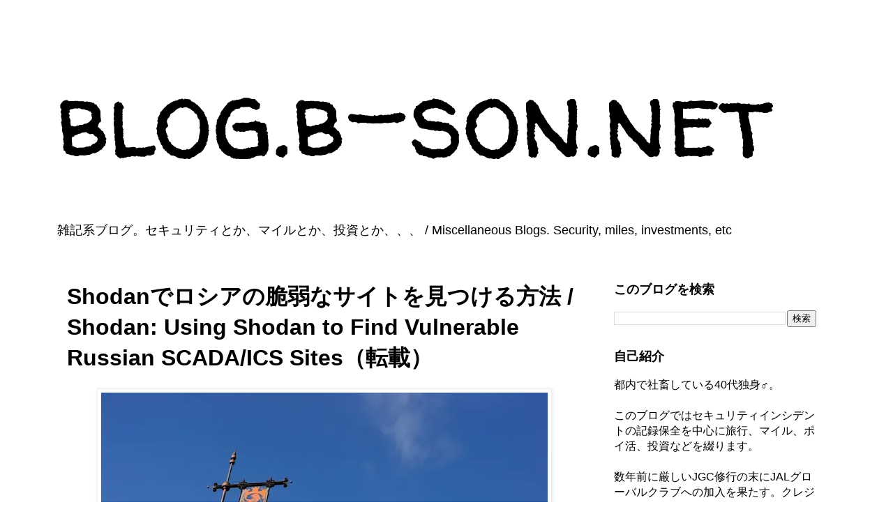

--- FILE ---
content_type: text/html; charset=UTF-8
request_url: https://blog.b-son.net/2022/03/shodan-russia.html
body_size: 39084
content:
<!DOCTYPE html>
<html class='v2' dir='ltr' lang='ja' xmlns='http://www.w3.org/1999/xhtml' xmlns:b='http://www.google.com/2005/gml/b' xmlns:data='http://www.google.com/2005/gml/data' xmlns:expr='http://www.google.com/2005/gml/expr'>
<head>
<link href='https://www.blogger.com/static/v1/widgets/335934321-css_bundle_v2.css' rel='stylesheet' type='text/css'/>
<meta content='width=1100' name='viewport'/>
<meta content='text/html; charset=UTF-8' http-equiv='Content-Type'/>
<meta content='blogger' name='generator'/>
<link href='https://blog.b-son.net/favicon.ico' rel='icon' type='image/x-icon'/>
<link href='https://blog.b-son.net/2022/03/shodan-russia.html' rel='canonical'/>
<link rel="alternate" type="application/atom+xml" title="blog.b-son.net - Atom" href="https://blog.b-son.net/feeds/posts/default" />
<link rel="alternate" type="application/rss+xml" title="blog.b-son.net - RSS" href="https://blog.b-son.net/feeds/posts/default?alt=rss" />
<link rel="service.post" type="application/atom+xml" title="blog.b-son.net - Atom" href="https://www.blogger.com/feeds/6675160845834575223/posts/default" />

<link rel="alternate" type="application/atom+xml" title="blog.b-son.net - Atom" href="https://blog.b-son.net/feeds/9124700433966476285/comments/default" />
<!--Can't find substitution for tag [blog.ieCssRetrofitLinks]-->
<link href='https://blogger.googleusercontent.com/img/a/AVvXsEg7jt4TR7ez9wsBwIIrAsbcqE76-ITfuYZ8NyoMIrNhXlqYkLqXT3R6t7uXoKwc8oqtf71ls2Xi58po6UNLm8r6yci19yY-jPSqbArSMYZxdsQPy8gqtRaBESSI5tYaRlzx2Prkx73anQ9A8TzPULIBq7ulFYhX_MGOhRgIgXOU3xLzIHMsgUeiGjflMw=w640-h424' rel='image_src'/>
<meta content='ロシアとウクライナの戦争が激化するにつれ、世界の平和と繁栄へのリスクも強まっている。' name='description'/>
<meta content='https://blog.b-son.net/2022/03/shodan-russia.html' property='og:url'/>
<meta content='Shodanでロシアの脆弱なサイトを見つける方法 / Shodan: Using Shodan to Find Vulnerable Russian SCADA/ICS Sites（転載）' property='og:title'/>
<meta content='ロシアとウクライナの戦争が激化するにつれ、世界の平和と繁栄へのリスクも強まっている。' property='og:description'/>
<meta content='https://blogger.googleusercontent.com/img/a/AVvXsEg7jt4TR7ez9wsBwIIrAsbcqE76-ITfuYZ8NyoMIrNhXlqYkLqXT3R6t7uXoKwc8oqtf71ls2Xi58po6UNLm8r6yci19yY-jPSqbArSMYZxdsQPy8gqtRaBESSI5tYaRlzx2Prkx73anQ9A8TzPULIBq7ulFYhX_MGOhRgIgXOU3xLzIHMsgUeiGjflMw=w1200-h630-p-k-no-nu' property='og:image'/>
<title>Shodanでロシアの脆弱なサイトを見つける方法 / Shodan: Using Shodan to Find Vulnerable Russian SCADA/ICS Sites&#65288;転載&#65289; | blog.b-son.net</title>
<style type='text/css'>@font-face{font-family:'Roboto';font-style:normal;font-weight:700;font-stretch:100%;font-display:swap;src:url(//fonts.gstatic.com/s/roboto/v50/KFOMCnqEu92Fr1ME7kSn66aGLdTylUAMQXC89YmC2DPNWuYjalmZiAr0klQmz24O0g.woff2)format('woff2');unicode-range:U+0460-052F,U+1C80-1C8A,U+20B4,U+2DE0-2DFF,U+A640-A69F,U+FE2E-FE2F;}@font-face{font-family:'Roboto';font-style:normal;font-weight:700;font-stretch:100%;font-display:swap;src:url(//fonts.gstatic.com/s/roboto/v50/KFOMCnqEu92Fr1ME7kSn66aGLdTylUAMQXC89YmC2DPNWuYjalmQiAr0klQmz24O0g.woff2)format('woff2');unicode-range:U+0301,U+0400-045F,U+0490-0491,U+04B0-04B1,U+2116;}@font-face{font-family:'Roboto';font-style:normal;font-weight:700;font-stretch:100%;font-display:swap;src:url(//fonts.gstatic.com/s/roboto/v50/KFOMCnqEu92Fr1ME7kSn66aGLdTylUAMQXC89YmC2DPNWuYjalmYiAr0klQmz24O0g.woff2)format('woff2');unicode-range:U+1F00-1FFF;}@font-face{font-family:'Roboto';font-style:normal;font-weight:700;font-stretch:100%;font-display:swap;src:url(//fonts.gstatic.com/s/roboto/v50/KFOMCnqEu92Fr1ME7kSn66aGLdTylUAMQXC89YmC2DPNWuYjalmXiAr0klQmz24O0g.woff2)format('woff2');unicode-range:U+0370-0377,U+037A-037F,U+0384-038A,U+038C,U+038E-03A1,U+03A3-03FF;}@font-face{font-family:'Roboto';font-style:normal;font-weight:700;font-stretch:100%;font-display:swap;src:url(//fonts.gstatic.com/s/roboto/v50/KFOMCnqEu92Fr1ME7kSn66aGLdTylUAMQXC89YmC2DPNWuYjalnoiAr0klQmz24O0g.woff2)format('woff2');unicode-range:U+0302-0303,U+0305,U+0307-0308,U+0310,U+0312,U+0315,U+031A,U+0326-0327,U+032C,U+032F-0330,U+0332-0333,U+0338,U+033A,U+0346,U+034D,U+0391-03A1,U+03A3-03A9,U+03B1-03C9,U+03D1,U+03D5-03D6,U+03F0-03F1,U+03F4-03F5,U+2016-2017,U+2034-2038,U+203C,U+2040,U+2043,U+2047,U+2050,U+2057,U+205F,U+2070-2071,U+2074-208E,U+2090-209C,U+20D0-20DC,U+20E1,U+20E5-20EF,U+2100-2112,U+2114-2115,U+2117-2121,U+2123-214F,U+2190,U+2192,U+2194-21AE,U+21B0-21E5,U+21F1-21F2,U+21F4-2211,U+2213-2214,U+2216-22FF,U+2308-230B,U+2310,U+2319,U+231C-2321,U+2336-237A,U+237C,U+2395,U+239B-23B7,U+23D0,U+23DC-23E1,U+2474-2475,U+25AF,U+25B3,U+25B7,U+25BD,U+25C1,U+25CA,U+25CC,U+25FB,U+266D-266F,U+27C0-27FF,U+2900-2AFF,U+2B0E-2B11,U+2B30-2B4C,U+2BFE,U+3030,U+FF5B,U+FF5D,U+1D400-1D7FF,U+1EE00-1EEFF;}@font-face{font-family:'Roboto';font-style:normal;font-weight:700;font-stretch:100%;font-display:swap;src:url(//fonts.gstatic.com/s/roboto/v50/KFOMCnqEu92Fr1ME7kSn66aGLdTylUAMQXC89YmC2DPNWuYjaln6iAr0klQmz24O0g.woff2)format('woff2');unicode-range:U+0001-000C,U+000E-001F,U+007F-009F,U+20DD-20E0,U+20E2-20E4,U+2150-218F,U+2190,U+2192,U+2194-2199,U+21AF,U+21E6-21F0,U+21F3,U+2218-2219,U+2299,U+22C4-22C6,U+2300-243F,U+2440-244A,U+2460-24FF,U+25A0-27BF,U+2800-28FF,U+2921-2922,U+2981,U+29BF,U+29EB,U+2B00-2BFF,U+4DC0-4DFF,U+FFF9-FFFB,U+10140-1018E,U+10190-1019C,U+101A0,U+101D0-101FD,U+102E0-102FB,U+10E60-10E7E,U+1D2C0-1D2D3,U+1D2E0-1D37F,U+1F000-1F0FF,U+1F100-1F1AD,U+1F1E6-1F1FF,U+1F30D-1F30F,U+1F315,U+1F31C,U+1F31E,U+1F320-1F32C,U+1F336,U+1F378,U+1F37D,U+1F382,U+1F393-1F39F,U+1F3A7-1F3A8,U+1F3AC-1F3AF,U+1F3C2,U+1F3C4-1F3C6,U+1F3CA-1F3CE,U+1F3D4-1F3E0,U+1F3ED,U+1F3F1-1F3F3,U+1F3F5-1F3F7,U+1F408,U+1F415,U+1F41F,U+1F426,U+1F43F,U+1F441-1F442,U+1F444,U+1F446-1F449,U+1F44C-1F44E,U+1F453,U+1F46A,U+1F47D,U+1F4A3,U+1F4B0,U+1F4B3,U+1F4B9,U+1F4BB,U+1F4BF,U+1F4C8-1F4CB,U+1F4D6,U+1F4DA,U+1F4DF,U+1F4E3-1F4E6,U+1F4EA-1F4ED,U+1F4F7,U+1F4F9-1F4FB,U+1F4FD-1F4FE,U+1F503,U+1F507-1F50B,U+1F50D,U+1F512-1F513,U+1F53E-1F54A,U+1F54F-1F5FA,U+1F610,U+1F650-1F67F,U+1F687,U+1F68D,U+1F691,U+1F694,U+1F698,U+1F6AD,U+1F6B2,U+1F6B9-1F6BA,U+1F6BC,U+1F6C6-1F6CF,U+1F6D3-1F6D7,U+1F6E0-1F6EA,U+1F6F0-1F6F3,U+1F6F7-1F6FC,U+1F700-1F7FF,U+1F800-1F80B,U+1F810-1F847,U+1F850-1F859,U+1F860-1F887,U+1F890-1F8AD,U+1F8B0-1F8BB,U+1F8C0-1F8C1,U+1F900-1F90B,U+1F93B,U+1F946,U+1F984,U+1F996,U+1F9E9,U+1FA00-1FA6F,U+1FA70-1FA7C,U+1FA80-1FA89,U+1FA8F-1FAC6,U+1FACE-1FADC,U+1FADF-1FAE9,U+1FAF0-1FAF8,U+1FB00-1FBFF;}@font-face{font-family:'Roboto';font-style:normal;font-weight:700;font-stretch:100%;font-display:swap;src:url(//fonts.gstatic.com/s/roboto/v50/KFOMCnqEu92Fr1ME7kSn66aGLdTylUAMQXC89YmC2DPNWuYjalmbiAr0klQmz24O0g.woff2)format('woff2');unicode-range:U+0102-0103,U+0110-0111,U+0128-0129,U+0168-0169,U+01A0-01A1,U+01AF-01B0,U+0300-0301,U+0303-0304,U+0308-0309,U+0323,U+0329,U+1EA0-1EF9,U+20AB;}@font-face{font-family:'Roboto';font-style:normal;font-weight:700;font-stretch:100%;font-display:swap;src:url(//fonts.gstatic.com/s/roboto/v50/KFOMCnqEu92Fr1ME7kSn66aGLdTylUAMQXC89YmC2DPNWuYjalmaiAr0klQmz24O0g.woff2)format('woff2');unicode-range:U+0100-02BA,U+02BD-02C5,U+02C7-02CC,U+02CE-02D7,U+02DD-02FF,U+0304,U+0308,U+0329,U+1D00-1DBF,U+1E00-1E9F,U+1EF2-1EFF,U+2020,U+20A0-20AB,U+20AD-20C0,U+2113,U+2C60-2C7F,U+A720-A7FF;}@font-face{font-family:'Roboto';font-style:normal;font-weight:700;font-stretch:100%;font-display:swap;src:url(//fonts.gstatic.com/s/roboto/v50/KFOMCnqEu92Fr1ME7kSn66aGLdTylUAMQXC89YmC2DPNWuYjalmUiAr0klQmz24.woff2)format('woff2');unicode-range:U+0000-00FF,U+0131,U+0152-0153,U+02BB-02BC,U+02C6,U+02DA,U+02DC,U+0304,U+0308,U+0329,U+2000-206F,U+20AC,U+2122,U+2191,U+2193,U+2212,U+2215,U+FEFF,U+FFFD;}@font-face{font-family:'Walter Turncoat';font-style:normal;font-weight:400;font-display:swap;src:url(//fonts.gstatic.com/s/walterturncoat/v24/snfys0Gs98ln43n0d-14ULoToe6LZxecYZVfqA.woff2)format('woff2');unicode-range:U+0000-00FF,U+0131,U+0152-0153,U+02BB-02BC,U+02C6,U+02DA,U+02DC,U+0304,U+0308,U+0329,U+2000-206F,U+20AC,U+2122,U+2191,U+2193,U+2212,U+2215,U+FEFF,U+FFFD;}</style>
<style id='page-skin-1' type='text/css'><!--
/*
-----------------------------------------------
Blogger Template Style
Name:     Simple
Designer: Blogger
URL:      www.blogger.com
----------------------------------------------- */
/* Variable definitions
====================
<Variable name="keycolor" description="Main Color" type="color" default="#66bbdd"/>
<Group description="Page Text" selector="body">
<Variable name="body.font" description="Font" type="font"
default="normal normal 12px Arial, Tahoma, Helvetica, FreeSans, sans-serif"/>
<Variable name="body.text.color" description="Text Color" type="color" default="#222222"/>
</Group>
<Group description="Backgrounds" selector=".body-fauxcolumns-outer">
<Variable name="body.background.color" description="Outer Background" type="color" default="#66bbdd"/>
<Variable name="content.background.color" description="Main Background" type="color" default="#ffffff"/>
<Variable name="header.background.color" description="Header Background" type="color" default="transparent"/>
</Group>
<Group description="Links" selector=".main-outer">
<Variable name="link.color" description="Link Color" type="color" default="#2288bb"/>
<Variable name="link.visited.color" description="Visited Color" type="color" default="#888888"/>
<Variable name="link.hover.color" description="Hover Color" type="color" default="#33aaff"/>
</Group>
<Group description="Blog Title" selector=".header h1">
<Variable name="header.font" description="Font" type="font"
default="normal normal 60px Arial, Tahoma, Helvetica, FreeSans, sans-serif"/>
<Variable name="header.text.color" description="Title Color" type="color" default="#3399bb" />
</Group>
<Group description="Blog Description" selector=".header .description">
<Variable name="description.text.color" description="Description Color" type="color"
default="#777777" />
</Group>
<Group description="Tabs Text" selector=".tabs-inner .widget li a">
<Variable name="tabs.font" description="Font" type="font"
default="normal normal 14px Arial, Tahoma, Helvetica, FreeSans, sans-serif"/>
<Variable name="tabs.text.color" description="Text Color" type="color" default="#999999"/>
<Variable name="tabs.selected.text.color" description="Selected Color" type="color" default="#000000"/>
</Group>
<Group description="Tabs Background" selector=".tabs-outer .PageList">
<Variable name="tabs.background.color" description="Background Color" type="color" default="#f5f5f5"/>
<Variable name="tabs.selected.background.color" description="Selected Color" type="color" default="#eeeeee"/>
</Group>
<Group description="Post Title" selector="h3.post-title, .comments h4">
<Variable name="post.title.font" description="Font" type="font"
default="normal normal 22px Arial, Tahoma, Helvetica, FreeSans, sans-serif"/>
</Group>
<Group description="Date Header" selector=".date-header">
<Variable name="date.header.color" description="Text Color" type="color"
default="#000000"/>
<Variable name="date.header.background.color" description="Background Color" type="color"
default="transparent"/>
<Variable name="date.header.font" description="Text Font" type="font"
default="normal bold 11px Arial, Tahoma, Helvetica, FreeSans, sans-serif"/>
<Variable name="date.header.padding" description="Date Header Padding" type="string" default="inherit"/>
<Variable name="date.header.letterspacing" description="Date Header Letter Spacing" type="string" default="inherit"/>
<Variable name="date.header.margin" description="Date Header Margin" type="string" default="inherit"/>
</Group>
<Group description="Post Footer" selector=".post-footer">
<Variable name="post.footer.text.color" description="Text Color" type="color" default="#666666"/>
<Variable name="post.footer.background.color" description="Background Color" type="color"
default="#f9f9f9"/>
<Variable name="post.footer.border.color" description="Shadow Color" type="color" default="#eeeeee"/>
</Group>
<Group description="Gadgets" selector="h2">
<Variable name="widget.title.font" description="Title Font" type="font"
default="normal bold 11px Arial, Tahoma, Helvetica, FreeSans, sans-serif"/>
<Variable name="widget.title.text.color" description="Title Color" type="color" default="#000000"/>
<Variable name="widget.alternate.text.color" description="Alternate Color" type="color" default="#999999"/>
</Group>
<Group description="Images" selector=".main-inner">
<Variable name="image.background.color" description="Background Color" type="color" default="#ffffff"/>
<Variable name="image.border.color" description="Border Color" type="color" default="#eeeeee"/>
<Variable name="image.text.color" description="Caption Text Color" type="color" default="#000000"/>
</Group>
<Group description="Accents" selector=".content-inner">
<Variable name="body.rule.color" description="Separator Line Color" type="color" default="#eeeeee"/>
<Variable name="tabs.border.color" description="Tabs Border Color" type="color" default="transparent"/>
</Group>
<Variable name="body.background" description="Body Background" type="background"
color="#ffffff" default="$(color) none repeat scroll top left"/>
<Variable name="body.background.override" description="Body Background Override" type="string" default=""/>
<Variable name="body.background.gradient.cap" description="Body Gradient Cap" type="url"
default="url(https://resources.blogblog.com/blogblog/data/1kt/simple/gradients_light.png)"/>
<Variable name="body.background.gradient.tile" description="Body Gradient Tile" type="url"
default="url(https://resources.blogblog.com/blogblog/data/1kt/simple/body_gradient_tile_light.png)"/>
<Variable name="content.background.color.selector" description="Content Background Color Selector" type="string" default=".content-inner"/>
<Variable name="content.padding" description="Content Padding" type="length" default="10px" min="0" max="100px"/>
<Variable name="content.padding.horizontal" description="Content Horizontal Padding" type="length" default="10px" min="0" max="100px"/>
<Variable name="content.shadow.spread" description="Content Shadow Spread" type="length" default="40px" min="0" max="100px"/>
<Variable name="content.shadow.spread.webkit" description="Content Shadow Spread (WebKit)" type="length" default="5px" min="0" max="100px"/>
<Variable name="content.shadow.spread.ie" description="Content Shadow Spread (IE)" type="length" default="10px" min="0" max="100px"/>
<Variable name="main.border.width" description="Main Border Width" type="length" default="0" min="0" max="10px"/>
<Variable name="header.background.gradient" description="Header Gradient" type="url" default="none"/>
<Variable name="header.shadow.offset.left" description="Header Shadow Offset Left" type="length" default="-1px" min="-50px" max="50px"/>
<Variable name="header.shadow.offset.top" description="Header Shadow Offset Top" type="length" default="-1px" min="-50px" max="50px"/>
<Variable name="header.shadow.spread" description="Header Shadow Spread" type="length" default="1px" min="0" max="100px"/>
<Variable name="header.padding" description="Header Padding" type="length" default="30px" min="0" max="100px"/>
<Variable name="header.border.size" description="Header Border Size" type="length" default="1px" min="0" max="10px"/>
<Variable name="header.bottom.border.size" description="Header Bottom Border Size" type="length" default="1px" min="0" max="10px"/>
<Variable name="header.border.horizontalsize" description="Header Horizontal Border Size" type="length" default="0" min="0" max="10px"/>
<Variable name="description.text.size" description="Description Text Size" type="string" default="140%"/>
<Variable name="tabs.margin.top" description="Tabs Margin Top" type="length" default="0" min="0" max="100px"/>
<Variable name="tabs.margin.side" description="Tabs Side Margin" type="length" default="30px" min="0" max="100px"/>
<Variable name="tabs.background.gradient" description="Tabs Background Gradient" type="url"
default="url(https://resources.blogblog.com/blogblog/data/1kt/simple/gradients_light.png)"/>
<Variable name="tabs.border.width" description="Tabs Border Width" type="length" default="1px" min="0" max="10px"/>
<Variable name="tabs.bevel.border.width" description="Tabs Bevel Border Width" type="length" default="1px" min="0" max="10px"/>
<Variable name="post.margin.bottom" description="Post Bottom Margin" type="length" default="25px" min="0" max="100px"/>
<Variable name="image.border.small.size" description="Image Border Small Size" type="length" default="2px" min="0" max="10px"/>
<Variable name="image.border.large.size" description="Image Border Large Size" type="length" default="5px" min="0" max="10px"/>
<Variable name="page.width.selector" description="Page Width Selector" type="string" default=".region-inner"/>
<Variable name="page.width" description="Page Width" type="string" default="auto"/>
<Variable name="main.section.margin" description="Main Section Margin" type="length" default="15px" min="0" max="100px"/>
<Variable name="main.padding" description="Main Padding" type="length" default="15px" min="0" max="100px"/>
<Variable name="main.padding.top" description="Main Padding Top" type="length" default="30px" min="0" max="100px"/>
<Variable name="main.padding.bottom" description="Main Padding Bottom" type="length" default="30px" min="0" max="100px"/>
<Variable name="paging.background"
color="#ffffff"
description="Background of blog paging area" type="background"
default="transparent none no-repeat scroll top center"/>
<Variable name="footer.bevel" description="Bevel border length of footer" type="length" default="0" min="0" max="10px"/>
<Variable name="mobile.background.overlay" description="Mobile Background Overlay" type="string"
default="transparent none repeat scroll top left"/>
<Variable name="mobile.background.size" description="Mobile Background Size" type="string" default="auto"/>
<Variable name="mobile.button.color" description="Mobile Button Color" type="color" default="#ffffff" />
<Variable name="startSide" description="Side where text starts in blog language" type="automatic" default="left"/>
<Variable name="endSide" description="Side where text ends in blog language" type="automatic" default="right"/>
*/
/* Content
----------------------------------------------- */
body {
font: normal normal 16px 'Trebuchet MS', Trebuchet, Verdana, sans-serif;
color: #000000;
background: #ffffff none repeat scroll top left;
padding: 0 0 0 0;
}
html body .region-inner {
min-width: 0;
max-width: 100%;
width: auto;
}
/* h2 {                  /* &#8592; グローバルな h2 指定廃止&#65288;20251228コメントアウト&#65289; */
font-size: 22px;
} */
a:link {
text-decoration:none;
color: #3367D6;
}
a:visited {
text-decoration:none;
color: #5522bb;
}
a:hover {
text-decoration:underline;
color: #3367D6;
}
.body-fauxcolumn-outer .fauxcolumn-inner {
background: transparent none repeat scroll top left;
_background-image: none;
}
.body-fauxcolumn-outer .cap-top {
position: absolute;
z-index: 1;
height: 400px;
width: 100%;
}
.body-fauxcolumn-outer .cap-top .cap-left {
width: 100%;
background: transparent none repeat-x scroll top left;
_background-image: none;
}
.content-outer {
-moz-box-shadow: 0 0 0 rgba(0, 0, 0, .15);
-webkit-box-shadow: 0 0 0 rgba(0, 0, 0, .15);
-goog-ms-box-shadow: 0 0 0 #333333;
box-shadow: 0 0 0 rgba(0, 0, 0, .15);
margin-bottom: 1px;
}
.content-inner {
padding: 10px 40px;
}
.content-inner {
background-color: #ffffff;
}
/* Header
----------------------------------------------- */
.header-outer {
background: transparent none repeat-x scroll 0 -400px;
_background-image: none;
}
.Header h1 {
font: normal normal 154px Walter Turncoat;
color: #000000;
text-shadow: 0 0 0 rgba(0, 0, 0, .2);
}
.Header h1 a {
color: #000000;
}
.Header .description {
font-size: 18px;
color: #000000;
}
.header-inner .Header .titlewrapper {
padding: 22px 0;
}
.header-inner .Header .descriptionwrapper {
padding: 0 0;
}
/* Tabs
----------------------------------------------- */
.tabs-inner .section:first-child {
border-top: 0 solid #dddddd;
}
.tabs-inner .section:first-child ul {
margin-top: -1px;
border-top: 1px solid #dddddd;
border-left: 1px solid #dddddd;
border-right: 1px solid #dddddd;
}
.tabs-inner .widget ul {
background: transparent none repeat-x scroll 0 -800px;
_background-image: none;
border-bottom: 1px solid #dddddd;
margin-top: 0;
margin-left: -30px;
margin-right: -30px;
}
.tabs-inner .widget li a {
display: inline-block;
padding: .6em 1em;
font: normal normal 16px 'Trebuchet MS', Trebuchet, Verdana, sans-serif;
color: #000000;
border-left: 1px solid #ffffff;
border-right: 1px solid #dddddd;
}
.tabs-inner .widget li:first-child a {
border-left: none;
}
.tabs-inner .widget li.selected a, .tabs-inner .widget li a:hover {
color: #000000;
background-color: #eeeeee;
text-decoration: none;
}
/* Columns
----------------------------------------------- */
.main-outer {
border-top: 0 solid transparent;
}
.fauxcolumn-left-outer .fauxcolumn-inner {
border-right: 1px solid transparent;
}
.fauxcolumn-right-outer .fauxcolumn-inner {
border-left: 1px solid transparent;
}
/* Headings
----------------------------------------------- */
div.widget > h2,
div.widget h2.title {
margin: 0 0 1em 0;
font: normal bold 18px 'Trebuchet MS',Trebuchet,Verdana,sans-serif;
color: #000000;
}
/* Widgets
----------------------------------------------- */
.widget .zippy {
color: #999999;
text-shadow: 2px 2px 1px rgba(0, 0, 0, .1);
}
.widget .popular-posts ul {
list-style: none;
}
/* Posts
----------------------------------------------- */
h2.date-header {
font: normal bold 11px Arial, Tahoma, Helvetica, FreeSans, sans-serif;
}
.date-header span {
background-color: #bbbbbb;
color: #ffffff;
padding: 0.4em;
letter-spacing: 3px;
margin: inherit;
}
.main-inner {
padding-top: 35px;
padding-bottom: 65px;
}
.main-inner .column-center-inner {
padding: 0 0;
}
.main-inner .column-center-inner .section {
margin: 0 1em;
}
.post {
margin: 0 0 45px 0;
}
h3.post-title, .comments h4 {
font: normal bold 26px Roboto;
margin: .75em 0 0;
}
.post-body {
font-size: 110%;
line-height: 1.6;      /* &#8592; 読みやすい標準値&#65288;20251214追加&#65289; */
position: relative;
}
/* Article headings&#65288;本文用 h2 を明示的に定義&#65288;20251228更新&#65289;&#65289; */
.post-body h2 {
font-size: 1.35em;
}
/* Blog title (prevent heading styles leaking)&#65288;ブログタイトル用に明示的に&#12300;下線なし&#12301;を指定&#65288;20251228更新&#65289;&#65289; */
.header h1.title a,
.header h2.title a,
.header h1.title a:hover,
.header h2.title a:hover {
text-decoration: none !important;
border: none;
background: none;
}
.post-body img, .post-body .tr-caption-container, .Profile img, .Image img,
.BlogList .item-thumbnail img {
padding: 2px;
background: #ffffff;
border: 1px solid #eeeeee;
-moz-box-shadow: 1px 1px 5px rgba(0, 0, 0, .1);
-webkit-box-shadow: 1px 1px 5px rgba(0, 0, 0, .1);
box-shadow: 1px 1px 5px rgba(0, 0, 0, .1);
}
.post-body img, .post-body .tr-caption-container {
padding: 5px;
}
.post-body .tr-caption-container {
color: #000000;
}
.post-body .tr-caption-container img {
padding: 0;
background: transparent;
border: none;
-moz-box-shadow: 0 0 0 rgba(0, 0, 0, .1);
-webkit-box-shadow: 0 0 0 rgba(0, 0, 0, .1);
box-shadow: 0 0 0 rgba(0, 0, 0, .1);
}
.post-header {
margin: 0 0 1.5em;
line-height: 1.6;
font-size: 90%;
}
.post-footer {
margin: 20px -2px 0;
padding: 5px 10px;
color: #666666;
background-color: #eeeeee;
border-bottom: 1px solid #eeeeee;
line-height: 1.6;
font-size: 90%;
}
#comments .comment-author {
padding-top: 1.5em;
border-top: 1px solid transparent;
background-position: 0 1.5em;
}
#comments .comment-author:first-child {
padding-top: 0;
border-top: none;
}
.avatar-image-container {
margin: .2em 0 0;
}
#comments .avatar-image-container img {
border: 1px solid #eeeeee;
}
/* Comments
----------------------------------------------- */
.comments .comments-content .icon.blog-author {
background-repeat: no-repeat;
background-image: url([data-uri]);
}
.comments .comments-content .loadmore a {
border-top: 1px solid #999999;
border-bottom: 1px solid #999999;
}
.comments .comment-thread.inline-thread {
background-color: #eeeeee;
}
.comments .continue {
border-top: 2px solid #999999;
}
/* Accents
---------------------------------------------- */
.section-columns td.columns-cell {
border-left: 1px solid transparent;
}
.blog-pager {
background: transparent url(https://resources.blogblog.com/blogblog/data/1kt/simple/paging_dot.png) repeat-x scroll top center;
}
.blog-pager-older-link, .home-link,
.blog-pager-newer-link {
background-color: #ffffff;
padding: 5px;
}
.footer-outer {
border-top: 1px dashed #bbbbbb;
}
/* Mobile
----------------------------------------------- */
body.mobile  {
background-size: auto;
}
.mobile .body-fauxcolumn-outer {
background: transparent none repeat scroll top left;
}
.mobile .body-fauxcolumn-outer .cap-top {
background-size: 100% auto;
}
.mobile .content-outer {
-webkit-box-shadow: 0 0 3px rgba(0, 0, 0, .15);
box-shadow: 0 0 3px rgba(0, 0, 0, .15);
}
.mobile .tabs-inner .widget ul {
margin-left: 0;
margin-right: 0;
}
.mobile .post {
margin: 0;
}
.mobile .main-inner .column-center-inner .section {
margin: 0;
}
.mobile .date-header span {
padding: 0.1em 10px;
margin: 0 -10px;
}
.mobile h3.post-title {
margin: 0;
}
.mobile .blog-pager {
background: transparent none no-repeat scroll top center;
}
.mobile .footer-outer {
border-top: none;
}
.mobile .main-inner, .mobile .footer-inner {
background-color: #ffffff;
}
.mobile-index-contents {
color: #000000;
}
.mobile-link-button {
background-color: #3367D6;
}
.mobile-link-button a:link, .mobile-link-button a:visited {
color: #ffffff;
}
.mobile .tabs-inner .section:first-child {
border-top: none;
}
.mobile .tabs-inner .PageList .widget-content {
background-color: #eeeeee;
color: #000000;
border-top: 1px solid #dddddd;
border-bottom: 1px solid #dddddd;
}
.mobile .tabs-inner .PageList .widget-content .pagelist-arrow {
border-left: 1px solid #dddddd;
}

--></style>
<style id='template-skin-1' type='text/css'><!--
body {
min-width: none;
}
.content-outer, .content-fauxcolumn-outer, .region-inner {
min-width: none;
max-width: 1200px;
_width: 1200px;
}
.main-inner .columns {
padding-left: 0px;
padding-right: 350px;
}
.main-inner .fauxcolumn-center-outer {
left: 0px;
right: 350px;
/* IE6 does not respect left and right together */
_width: expression(this.parentNode.offsetWidth -
parseInt("0px") -
parseInt("350px") + 'px');
}
.main-inner .fauxcolumn-left-outer {
width: 0px;
}
.main-inner .fauxcolumn-right-outer {
width: 350px;
}
.main-inner .column-left-outer {
width: 0px;
right: 100%;
margin-left: -0px;
}
.main-inner .column-right-outer {
width: 350px;
margin-right: -350px;
}
#layout {
min-width: 0;
}
#layout .content-outer {
min-width: 0;
width: 800px;
}
#layout .region-inner {
min-width: 0;
width: auto;
}
body#layout div.add_widget {
padding: 8px;
}
body#layout div.add_widget a {
margin-left: 32px;
}
--></style>
<script async='async' crossorigin='anonymous' src='https://pagead2.googlesyndication.com/pagead/js/adsbygoogle.js?client=ca-pub-1432580418637103'></script>
<link href='https://www.blogger.com/dyn-css/authorization.css?targetBlogID=6675160845834575223&amp;zx=380a805e-5087-4713-9734-29ecf922e3a2' media='none' onload='if(media!=&#39;all&#39;)media=&#39;all&#39;' rel='stylesheet'/><noscript><link href='https://www.blogger.com/dyn-css/authorization.css?targetBlogID=6675160845834575223&amp;zx=380a805e-5087-4713-9734-29ecf922e3a2' rel='stylesheet'/></noscript>
<meta name='google-adsense-platform-account' content='ca-host-pub-1556223355139109'/>
<meta name='google-adsense-platform-domain' content='blogspot.com'/>

<!-- data-ad-client=ca-pub-1432580418637103 -->

</head>
<body class='loading'>
<div class='navbar no-items section' id='navbar' name='Navbar'>
</div>
<div class='body-fauxcolumns'>
<div class='fauxcolumn-outer body-fauxcolumn-outer'>
<div class='cap-top'>
<div class='cap-left'></div>
<div class='cap-right'></div>
</div>
<div class='fauxborder-left'>
<div class='fauxborder-right'></div>
<div class='fauxcolumn-inner'>
</div>
</div>
<div class='cap-bottom'>
<div class='cap-left'></div>
<div class='cap-right'></div>
</div>
</div>
</div>
<div class='content'>
<div class='content-fauxcolumns'>
<div class='fauxcolumn-outer content-fauxcolumn-outer'>
<div class='cap-top'>
<div class='cap-left'></div>
<div class='cap-right'></div>
</div>
<div class='fauxborder-left'>
<div class='fauxborder-right'></div>
<div class='fauxcolumn-inner'>
</div>
</div>
<div class='cap-bottom'>
<div class='cap-left'></div>
<div class='cap-right'></div>
</div>
</div>
</div>
<div class='content-outer'>
<div class='content-cap-top cap-top'>
<div class='cap-left'></div>
<div class='cap-right'></div>
</div>
<div class='fauxborder-left content-fauxborder-left'>
<div class='fauxborder-right content-fauxborder-right'></div>
<div class='content-inner'>
<header>
<div class='header-outer'>
<div class='header-cap-top cap-top'>
<div class='cap-left'></div>
<div class='cap-right'></div>
</div>
<div class='fauxborder-left header-fauxborder-left'>
<div class='fauxborder-right header-fauxborder-right'></div>
<div class='region-inner header-inner'>
<div class='header section' id='header' name='ヘッダー'><div class='widget Header' data-version='1' id='Header1'>
<div id='header-inner'>
<div class='titlewrapper'>
<h1 class='title'>
<a href='https://blog.b-son.net/'>
blog.b-son.net
</a>
</h1>
</div>
<div class='descriptionwrapper'>
<p class='description'><span>雑記系ブログ&#12290;セキュリティとか&#12289;マイルとか&#12289;投資とか&#12289;&#12289;&#12289; / Miscellaneous Blogs. Security, miles, investments, etc</span></p>
</div>
</div>
</div></div>
</div>
</div>
<div class='header-cap-bottom cap-bottom'>
<div class='cap-left'></div>
<div class='cap-right'></div>
</div>
</div>
</header>
<div class='tabs-outer'>
<div class='tabs-cap-top cap-top'>
<div class='cap-left'></div>
<div class='cap-right'></div>
</div>
<div class='fauxborder-left tabs-fauxborder-left'>
<div class='fauxborder-right tabs-fauxborder-right'></div>
<div class='region-inner tabs-inner'>
<div class='tabs no-items section' id='crosscol' name='Cross-Column'></div>
<div class='tabs no-items section' id='crosscol-overflow' name='Cross-Column 2'></div>
</div>
</div>
<div class='tabs-cap-bottom cap-bottom'>
<div class='cap-left'></div>
<div class='cap-right'></div>
</div>
</div>
<div class='main-outer'>
<div class='main-cap-top cap-top'>
<div class='cap-left'></div>
<div class='cap-right'></div>
</div>
<div class='fauxborder-left main-fauxborder-left'>
<div class='fauxborder-right main-fauxborder-right'></div>
<div class='region-inner main-inner'>
<div class='columns fauxcolumns'>
<div class='fauxcolumn-outer fauxcolumn-center-outer'>
<div class='cap-top'>
<div class='cap-left'></div>
<div class='cap-right'></div>
</div>
<div class='fauxborder-left'>
<div class='fauxborder-right'></div>
<div class='fauxcolumn-inner'>
</div>
</div>
<div class='cap-bottom'>
<div class='cap-left'></div>
<div class='cap-right'></div>
</div>
</div>
<div class='fauxcolumn-outer fauxcolumn-left-outer'>
<div class='cap-top'>
<div class='cap-left'></div>
<div class='cap-right'></div>
</div>
<div class='fauxborder-left'>
<div class='fauxborder-right'></div>
<div class='fauxcolumn-inner'>
</div>
</div>
<div class='cap-bottom'>
<div class='cap-left'></div>
<div class='cap-right'></div>
</div>
</div>
<div class='fauxcolumn-outer fauxcolumn-right-outer'>
<div class='cap-top'>
<div class='cap-left'></div>
<div class='cap-right'></div>
</div>
<div class='fauxborder-left'>
<div class='fauxborder-right'></div>
<div class='fauxcolumn-inner'>
</div>
</div>
<div class='cap-bottom'>
<div class='cap-left'></div>
<div class='cap-right'></div>
</div>
</div>
<!-- corrects IE6 width calculation -->
<div class='columns-inner'>
<div class='column-center-outer'>
<div class='column-center-inner'>
<div class='main section' id='main' name='メイン'><div class='widget Blog' data-version='1' id='Blog1'>
<div class='blog-posts hfeed'>

          <div class="date-outer">
        

          <div class="date-posts">
        
<div class='post-outer'>
<div class='post hentry uncustomized-post-template' itemprop='blogPost' itemscope='itemscope' itemtype='http://schema.org/BlogPosting'>
<meta content='https://blogger.googleusercontent.com/img/a/AVvXsEg7jt4TR7ez9wsBwIIrAsbcqE76-ITfuYZ8NyoMIrNhXlqYkLqXT3R6t7uXoKwc8oqtf71ls2Xi58po6UNLm8r6yci19yY-jPSqbArSMYZxdsQPy8gqtRaBESSI5tYaRlzx2Prkx73anQ9A8TzPULIBq7ulFYhX_MGOhRgIgXOU3xLzIHMsgUeiGjflMw=w640-h424' itemprop='image_url'/>
<meta content='6675160845834575223' itemprop='blogId'/>
<meta content='9124700433966476285' itemprop='postId'/>
<a name='9124700433966476285'></a>
<h1 class='post-title entry-title' itemprop='name'>
Shodanでロシアの脆弱なサイトを見つける方法 / Shodan: Using Shodan to Find Vulnerable Russian SCADA/ICS Sites&#65288;転載&#65289;
</h1>
<div class='post-header'>
<div class='post-header-line-1'></div>
</div>
<div class='post-body entry-content' id='post-body-9124700433966476285' itemprop='articleBody'>
<div class="separator" style="clear: both; text-align: center;"><a href="https://blogger.googleusercontent.com/img/a/AVvXsEg7jt4TR7ez9wsBwIIrAsbcqE76-ITfuYZ8NyoMIrNhXlqYkLqXT3R6t7uXoKwc8oqtf71ls2Xi58po6UNLm8r6yci19yY-jPSqbArSMYZxdsQPy8gqtRaBESSI5tYaRlzx2Prkx73anQ9A8TzPULIBq7ulFYhX_MGOhRgIgXOU3xLzIHMsgUeiGjflMw=s1024" imageanchor="1" style="margin-left: 1em; margin-right: 1em;"><img border="0" data-original-height="679" data-original-width="1024" height="424" src="https://blogger.googleusercontent.com/img/a/AVvXsEg7jt4TR7ez9wsBwIIrAsbcqE76-ITfuYZ8NyoMIrNhXlqYkLqXT3R6t7uXoKwc8oqtf71ls2Xi58po6UNLm8r6yci19yY-jPSqbArSMYZxdsQPy8gqtRaBESSI5tYaRlzx2Prkx73anQ9A8TzPULIBq7ulFYhX_MGOhRgIgXOU3xLzIHMsgUeiGjflMw=w640-h424-rw" width="640" /></a></div><div><br /></div><a href="https://www.hackers-arise.com/post/shodan-using-shodan-to-find-vulnerable-russian-scada-ics-sites" rel="nofollow" target="_blank">Shodan: Using Shodan to Find Vulnerable Russian SCADA/ICS Sites</a>: 
						<p>ロシアとウクライナの戦争が激化するにつれ&#12289;世界の平和と繁栄へのリスクも強まっています&#12290;ロシアは10年以上前からウクライナに対してサイバー戦争の手法を用いており&#12289;対ロシア制裁が強化されれば&#65288;制裁初日に株式市場は50&#65285;近く下落した&#65289;&#12289;ロシアの情報機関がその鍛え上げた技術を欧米に対して使い始める可能性がある&#12290;</p> 
 
<p>2020年&#12289;ロシアのハッカーたちは&#12289;Solar Windsのアップデートを利用して&#12289;米国および世界中の数千の主要なコンピューターシステムにシェルコードを埋め込むことができました&#12290;それらのインプラントの多くはまだ有効であり&#12289;ロシアが必要なときに使用することができます&#12290;さらに心配な潜在的事象は&#12289;西ヨーロッパ諸国と米国のインフラに対する攻撃の可能性である&#12290;</p><p>ロシアのハッカーは&#12289;<a href="https://www.hackers-arise.com/post/scada-hacking-snake-a-new-variant-of-ransomware-target-scada-ics" rel="noopener">Snake</a>や<a href="https://www.hackers-arise.com/post/scada-hacking-the-triton-malware-threat-to-scada-ics-infrastructure" rel="noopener">Triton</a>など&#12289;これらのシステムに対するさまざまなマルウェアを開発しています&#12290;NSAと国土安全保障省のCISAは&#12289;ロシアのハッカーが米国と西側諸国のさまざまなSCADA/ICSシステムを調査していることを指摘している&#12290;ロシアへの圧力に耐えられなくなった場合&#12289;これらのシステムに引き金を引く可能性があります&#12290;その影響は壊滅的なものになる可能性がある&#12290;</p> 
 
<p>このような事態が起こる確率を考えれば&#12289;西側諸国はそれなりの対応をすることができる&#12290;ロシアがこのような事態に備えていることは明らかです&#12290;近年&#12289;ロシアのSCADA/ICSシステムの安全性は格段に向上していますが&#12289;西ヨーロッパやアメリカのSCADA/ICSはまだ脆弱な部分が多くあります&#12290;ロシアのシステムが無敵だということではありませんが&#12289;一般的に米国のシステムよりも侵害されにくくなっています&#12290;</p><p>西側のインフラに対するロシアの攻撃があった場合&#12289;脆弱なロシアのSCADA/ICSシステムを見つけるための簡単なチュートリアルを提供します&#12290;</p> 
<h2><strong>Step #1: Open Shodan</strong></h2> 
<p>まず&#12289;<a href="https://www.hackers-arise.com/shodan.io" rel="noopener">shodan.io</a>に移動してアカウントを開設します&#12290;Shodanの基本については&#12289;<a href="https://www.hackers-arise.com/shodan" rel="nofollow" target="_blank">こちら</a>をご覧ください&#12290;</p><div class="separator" style="clear: both; text-align: center;"><a href="https://blogger.googleusercontent.com/img/a/AVvXsEhLY8gwIVd6P0_7KloBgw33vyiKFzkuuqvO4OHl2KWW7Fikh0tAKTYB9hZlC03-3Oqb65ZVNvkJcmxoNIUU3s5BZFlWuc-p-Bt379oL5Tuyeotm1Il5kpkwhaMG4oRxLYW60kLhIn3i4e9-3vaxgnM5UmhVtF0mPDHQ2PQKbHgDfIi9Y9v6VK6YLf0Lkw=s1000" imageanchor="1" style="margin-left: 1em; margin-right: 1em;"><img border="0" data-original-height="483" data-original-width="1000" height="194" src="https://blogger.googleusercontent.com/img/a/AVvXsEhLY8gwIVd6P0_7KloBgw33vyiKFzkuuqvO4OHl2KWW7Fikh0tAKTYB9hZlC03-3Oqb65ZVNvkJcmxoNIUU3s5BZFlWuc-p-Bt379oL5Tuyeotm1Il5kpkwhaMG4oRxLYW60kLhIn3i4e9-3vaxgnM5UmhVtF0mPDHQ2PQKbHgDfIi9Y9v6VK6YLf0Lkw=w400-h194-rw" width="400" /></a></div><div class="separator" style="clear: both; text-align: center;"><br /></div> 
<h2>ステップ2: ロシアのSCADA/ICSサイトの検索</h2> 
<p>SCADA/ICSのサイトでは&#12289;従来のTCP/IPとは全く異なるプロトコルが使用されています&#12290;これらのシステムで使用されているプロトコルは200種類以上にも及びます&#12290;プロトコルの数は非常に多いのですが&#12289;最も一般的なプロトコルはmodbusです&#12290;Modicon社&#65288;現在はSchneider Electric社の一部門&#65289;が開発した最初のSCADA/ICSプロトコルで&#12289;最も広く普及しているプロトコルです&#12290;これはポート502を使用します&#12290;</p><p>ロシアでmodbusベースのシステムを見つけるには&#12289;ポート502と国コードRUのShodanシンタックスを使用して検索することができます&#12290;</p> 
 
<p><strong>port:502 country:ru</strong></p> 
 
<div class="separator" style="clear: both; text-align: center;"><a href="https://blogger.googleusercontent.com/img/a/AVvXsEhPNp7kRZ8jYFhcL7jAGjFEJFpdjBNK5pt1U7Y41jBPF5gOXsczjTTcGD-Lt4H2i6FINhlAoW-6K6OenwXBNMFx8E1kaka6H_w9bAmZu8Kms6xuImG-11uXu6t_sXeXu2OR4k9bELyfjZhlcZJYY3W-rh1SukJclmBOg5Ezja8ajSHF2pEG8Fle6eQgVw=s1000" imageanchor="1" style="margin-left: 1em; margin-right: 1em;"><img border="0" data-original-height="510" data-original-width="1000" height="204" src="https://blogger.googleusercontent.com/img/a/AVvXsEhPNp7kRZ8jYFhcL7jAGjFEJFpdjBNK5pt1U7Y41jBPF5gOXsczjTTcGD-Lt4H2i6FINhlAoW-6K6OenwXBNMFx8E1kaka6H_w9bAmZu8Kms6xuImG-11uXu6t_sXeXu2OR4k9bELyfjZhlcZJYY3W-rh1SukJclmBOg5Ezja8ajSHF2pEG8Fle6eQgVw=w400-h204-rw" width="400" /></a></div><p>Shodanはロシアで1100以上の施設が502番ポートを使用していることを発見しました&#12290;これらのすべてがSCADA/ICSサイトというわけではありませんが&#12289;ほとんどがそうでしょう&#12290;</p><p>ポート構文に加え&#12289;メーカー名でも検索できます&#12290;たとえば&#12289;これらのシステムの最大手メーカーであるSchneider ElectricとSiemensの2社を&#12289;次の構文で検索することができます&#12290;</p><p><strong>"schneider"country:ru</strong></p> 
<p><strong>"siemens" country:ru</strong></p><p></p><div class="separator" style="clear: both; text-align: center;"><a href="https://blogger.googleusercontent.com/img/a/AVvXsEg5luxP3CY_HgfaC7dQ0t2pDHn5ohcD4e6ngLNSKtRIj7_LiJQeeqRrCCEQ3ajfTfHBTcWC6jTI63MzppqQ-4x5d1QtQloGCy-1HuALiNHldWx3EDe8acsjsYz5sH_GG8VNFb17z9F3OhYcb8aolXZdKWJ2RfHbc5zmQRU2x6sxFcUP0Mmsstsq241cDQ=s1000" imageanchor="1" style="margin-left: 1em; margin-right: 1em;"><img border="0" data-original-height="488" data-original-width="1000" height="195" src="https://blogger.googleusercontent.com/img/a/AVvXsEg5luxP3CY_HgfaC7dQ0t2pDHn5ohcD4e6ngLNSKtRIj7_LiJQeeqRrCCEQ3ajfTfHBTcWC6jTI63MzppqQ-4x5d1QtQloGCy-1HuALiNHldWx3EDe8acsjsYz5sH_GG8VNFb17z9F3OhYcb8aolXZdKWJ2RfHbc5zmQRU2x6sxFcUP0Mmsstsq241cDQ=w400-h195-rw" width="400" /></a></div><br /><strong><br /></strong><div class="separator" style="clear: both; text-align: center;"><a href="https://blogger.googleusercontent.com/img/a/AVvXsEgHCSSyK-3su0D1nNDmBPzvNbHKCSL_03YsDmV4wticYpfqt8-v2SRe91onRMy3MJzJ0Ee7B_QKrhJtESXGHaM-yDuzoXCoFuFpE6AlWW2wQUsPOcbBkSDq1FSGuqwiLmnjDJK5qb4Se9qI3_yJ3QTCp_0WOLojxcYsorxu5ROJxSUbQj-jAyiuXwPgIQ=s1000" imageanchor="1" style="margin-left: 1em; margin-right: 1em;"><img border="0" data-original-height="411" data-original-width="1000" height="165" src="https://blogger.googleusercontent.com/img/a/AVvXsEgHCSSyK-3su0D1nNDmBPzvNbHKCSL_03YsDmV4wticYpfqt8-v2SRe91onRMy3MJzJ0Ee7B_QKrhJtESXGHaM-yDuzoXCoFuFpE6AlWW2wQUsPOcbBkSDq1FSGuqwiLmnjDJK5qb4Se9qI3_yJ3QTCp_0WOLojxcYsorxu5ROJxSUbQj-jAyiuXwPgIQ=w400-h165-rw" width="400" /></a></div><p></p><p>さらに具体的に&#12289;Schneider Electric TM221のようなメーカーの特定のPLCを探すことも可能です&#12290;</p> 
 
<p><strong>"Schneider Electric TM221"country:ru</strong></p> 
<div class="separator" style="clear: both; text-align: center;"><a href="https://blogger.googleusercontent.com/img/a/AVvXsEg8AnfrnBQMDVP-2KrK-fwCfH0dgg8elwCCQgVpNxt22lB0-BOtrqm0t0fQqUq8YEbL3nA0AyFqK4270rH1XIU2X-chxa7jjimbT4DsY-8DQopA_wkX_pSzdAFbIE87Le2SVpkJ9DvmVfngYCWqXGbDYuRsfdOvNUBQeeSQo4-RD2OZ7a5BQMh0Mh1KNA=s1000" imageanchor="1" style="margin-left: 1em; margin-right: 1em;"><img border="0" data-original-height="481" data-original-width="1000" height="193" src="https://blogger.googleusercontent.com/img/a/AVvXsEg8AnfrnBQMDVP-2KrK-fwCfH0dgg8elwCCQgVpNxt22lB0-BOtrqm0t0fQqUq8YEbL3nA0AyFqK4270rH1XIU2X-chxa7jjimbT4DsY-8DQopA_wkX_pSzdAFbIE87Le2SVpkJ9DvmVfngYCWqXGbDYuRsfdOvNUBQeeSQo4-RD2OZ7a5BQMh0Mh1KNA=w400-h193-rw" width="400" /></a></div><p>SCADA/ICのプロトコルであるDNP3は&#12289;送電業界では一般的に使用されています&#12290;通常&#12289;20000番ポートを使用します&#12290;そのポートを使っているロシアの施設を検索するには&#12289;次のように入力します&#12290;</p><p><strong>port:20000 country:ru</strong></p> 
<div class="separator" style="clear: both; text-align: center;"><a href="https://blogger.googleusercontent.com/img/a/AVvXsEjc11S0qUjOp2P0FW3nsRRVII1gXWzIn0zij1JuNp4yf_tdQvI8ntl3RW19OsfHepSQv9DI2nGcNhvVhMZTw3WZrJ74Ld6hGtLjG771iSjo1BALf6HDNiEtjeqGUvg-EgOaE7kOWkDXd-0netOKVVN-ngQjC2QSLlCWfOGcGma5TpxMBc4kiB-fgJ_uKg=s1000" imageanchor="1" style="margin-left: 1em; margin-right: 1em;"><img border="0" data-original-height="489" data-original-width="1000" height="195" src="https://blogger.googleusercontent.com/img/a/AVvXsEjc11S0qUjOp2P0FW3nsRRVII1gXWzIn0zij1JuNp4yf_tdQvI8ntl3RW19OsfHepSQv9DI2nGcNhvVhMZTw3WZrJ74Ld6hGtLjG771iSjo1BALf6HDNiEtjeqGUvg-EgOaE7kOWkDXd-0netOKVVN-ngQjC2QSLlCWfOGcGma5TpxMBc4kiB-fgJ_uKg=w400-h195-rw" width="400" /></a></div><p>その他のSCADA/ICSプロトコルを検索するには&#12289;この表からSCADA/ICSシステムでよく使用されるポートを検索することができます&#12290;</p> 
<h2><div class="separator" style="clear: both; text-align: center;"><a href="https://blogger.googleusercontent.com/img/a/AVvXsEj7m0dsdLAtB_24SaMgJarpNLXdJpL8-F68mMMwWUUCWLNDsw1nr_gF022zjo2ej-GP_byN4xG7Lkp-6g2Dk66lUWYqVkfrPsw0136PXKvbTcVeDvenx45MGr44QVUMKAMuUOzpbXL9X6Zhr5-dcdXDCmv4tIv7Ug4CtY7D6euWCB35YTBpHc-zw57R-g=s548" imageanchor="1" style="margin-left: 1em; margin-right: 1em;"><img border="0" data-original-height="531" data-original-width="548" height="388" src="https://blogger.googleusercontent.com/img/a/AVvXsEj7m0dsdLAtB_24SaMgJarpNLXdJpL8-F68mMMwWUUCWLNDsw1nr_gF022zjo2ej-GP_byN4xG7Lkp-6g2Dk66lUWYqVkfrPsw0136PXKvbTcVeDvenx45MGr44QVUMKAMuUOzpbXL9X6Zhr5-dcdXDCmv4tIv7Ug4CtY7D6euWCB35YTBpHc-zw57R-g=w400-h388-rw" width="400" /></a></div></h2> 
<p>ウクライナ戦争は&#12289;サイバー戦争のリスクを前面に押し出している&#12290;その中でも&#12289;SCADA/ICSと呼ばれる多数のインフラシステムが最大のリスクである&#12290;情報系システムへの攻撃は&#12289;機密データの紛失や身代金のリスクがありますが&#12289;SCADA/ICSシステムへの攻撃は&#12289;人命に関わるリスクです&#12290;電気&#12289;上下水道など生命維持のためのシステムが失われれば&#12289;市民生活に壊滅的な打撃を与える可能性があります&#12290;西側諸国がロシアに圧力をかけすぎれば&#12289;ロシアのハッカーはこれらのシステムに対して攻撃を開始すると思います&#12290;ロシアは西側諸国よりもはるかに優れた方法でこれらのシステムを保護していますが&#12289;彼らも攻撃に対して脆弱なのです&#12290;</p><p>SCADAハッキングとセキュリティについては&#12289;<a href="https://www.hackers-arise.com/scada-hacking" rel="nofollow" target="_blank">こちら</a>をご覧ください&#12290;</p>
					<div style="clear: both;">
					</div>
						

			
<div style='clear: both;'></div>
</div>
<div class='post-footer'>
<div class='post-footer-line post-footer-line-1'>
<span class='post-author vcard'>
</span>
<span class='post-timestamp'>
</span>
<span class='post-comment-link'>
</span>
<span class='post-icons'>
</span>
<div class='post-share-buttons goog-inline-block'>
</div>
</div>
<div class='post-footer-line post-footer-line-2'>
<span class='post-labels'>
Labels:
<a href='https://blog.b-son.net/search/label/%E3%82%BB%E3%82%AD%E3%83%A5%E3%83%AA%E3%83%86%E3%82%A3' rel='tag'>セキュリティ</a>,
<a href='https://blog.b-son.net/search/label/%E8%BB%A2%E8%BC%89' rel='tag'>転載</a>
</span>
</div>
<div class='post-footer-line post-footer-line-3'>
<span class='post-location'>
</span>
</div>
</div>
</div>
<div class='comments' id='comments'>
<a name='comments'></a>
</div>
</div>

        </div></div>
      
</div>
<div class='blog-pager' id='blog-pager'>
<span id='blog-pager-newer-link'>
<a class='blog-pager-newer-link' href='https://blog.b-son.net/2022/03/ukraine-it-army.html' id='Blog1_blog-pager-newer-link' title='次の投稿'>次の投稿</a>
</span>
<span id='blog-pager-older-link'>
<a class='blog-pager-older-link' href='https://blog.b-son.net/2022/03/Arigatou.html' id='Blog1_blog-pager-older-link' title='前の投稿'>前の投稿</a>
</span>
<a class='home-link' href='https://blog.b-son.net/'>ホーム</a>
</div>
<div class='clear'></div>
<div class='post-feeds'>
</div>
</div></div>
</div>
</div>
<div class='column-left-outer'>
<div class='column-left-inner'>
<aside>
</aside>
</div>
</div>
<div class='column-right-outer'>
<div class='column-right-inner'>
<aside>
<div class='sidebar section' id='sidebar-right-1'><div class='widget BlogSearch' data-version='1' id='BlogSearch1'>
<h2 class='title'>このブログを検索</h2>
<div class='widget-content'>
<div id='BlogSearch1_form'>
<form action='https://blog.b-son.net/search' class='gsc-search-box' target='_top'>
<table cellpadding='0' cellspacing='0' class='gsc-search-box'>
<tbody>
<tr>
<td class='gsc-input'>
<input autocomplete='off' class='gsc-input' name='q' size='10' title='search' type='text' value=''/>
</td>
<td class='gsc-search-button'>
<input class='gsc-search-button' title='search' type='submit' value='検索'/>
</td>
</tr>
</tbody>
</table>
</form>
</div>
</div>
<div class='clear'></div>
</div><div class='widget Text' data-version='1' id='Text1'>
<h2 class='title'>自己紹介</h2>
<div class='widget-content'>
都内で社畜している40代独身&#9794;&#12290;<br />
<br />
このブログではセキュリティインシデントの記録保全を中心に旅行&#12289;マイル&#12289;ポイ活&#12289;投資などを綴ります&#12290;<br />
<br />
数年前に厳しいJGC修行の末にJALグローバルクラブへの加入を果たす&#12290;クレジットカードやポイ活&#12289;マイル活用の軸は現在もJALだが&#12289;近年は SkyTeam Eliteも取得し&#12289;SkyTeamも状況に応じて活用&#12290;<br />
<br />
ホテルは IHG&#12539;GHA&#12539;Best Western&#12539;Radissonのステータスを保持&#12290;地域&#12539;価格帯&#12539;旅程に応じてブランドを切り替えながら&#12289;レイトチェックアウトやアップグレードなどの体験価値を重視&#12290;<br />
<br />
お金のない社畜のため&#12289;ポイ活の観点からもキャッシュレスには徹底的にこだわります&#12290;&#8221;現金支出&#65309;敗北&#8221;です&#65281;&#65281;<br />
<br />
最近本書きました&#12290;
</div>
<div class='clear'></div>
</div><div class='widget HTML' data-version='1' id='HTML4'>
<div class='widget-content'>
<div id="books-widget" style="margin-bottom: 20px;"></div>

<script>
  const books = [
    {
      img: "https://m.media-amazon.com/images/I/81MgJVs5u1L._SY425_.jpg",
      url: "https://www.amazon.co.jp/dp/B0F6K7Z8YQ",
      desc: "世界初公開&#65281;リトアニアに眠る&#12300;スギハラ通り&#12301;の情報を収録した&#12289;渾身の旅行記&#65288;4作目&#65289;"
    },
    {
      img: "https://blogger.googleusercontent.com/img/a/AVvXsEjv0VACqByOc7k6-y_MH9uCnRR_Zz5T5JfGEnP4u4lofT-CI0_QiTXE5scqJzXzc4OyoS75zlffRIR3EqjhylSrxIBqpRGyFIBsdF_UEhjeCrZQSI-ErPdYfSmptuq7Dn9BGxATfHwLEHTDsAIDJEIy-MJNHBGVQGzxbcaSl1t3VU3lNwmsWeDguxe-Kvq7=s464",
      url: "https://www.amazon.co.jp/dp/B0CXDX91CN",
      desc: "非公開エリアに眠る九九式艦上爆撃機を収録した旅行記&#65288;2作目&#65289;"
    },
    {
      img: "https://m.media-amazon.com/images/I/81e-3XKqnjL._SY522_.jpg",
      url: "https://www.amazon.co.jp/dp/B0DHRMQGLH",
      desc: "観光ガイドでは語られない&#12289;&#12300;南部仏印進駐&#12301;という切り口でホーチミンを読み解く唯一無二の旅行記&#65288;3作目&#65289;"
    },
    {
      img: "https://blogger.googleusercontent.com/img/a/AVvXsEi7L5_cwbxv0jAsa3VDOYNjoTdGuXxLqTIE3PvFZdMLSCmACmGEoXJz1AYTQ_bH-3lFsUMeCxumRRWOnBgd6CFmuS8AQn2X5Vk87QbcOS4tEnjoFKPY3n_uCqlmyFIO4R6gnaLbvJuiXVHNRDgSfBy5rugsFVqlwUBCuibllhr273XkPYtMKgBBoxIUjw=s412",
      url: "https://www.amazon.co.jp/dp/B0BSTSQGFS",
      desc: "世界初&#65281;&#65311;イスラエルに存在する2つの&#12300;スギハラ通り&#12301;のGPS情報を掲載した人生初の旅行記"
    }
  ];

  const book = books[Math.floor(Math.random() * books.length)];

  document.getElementById("books-widget").innerHTML = `
    <div style="text-align:left;">
      <a href="${book.url}" target="_blank" style="display:block; text-align:center;">
        <img src="${book.img}" alt="" style="
          width:290px;
          height:auto;
          border-radius:6px;
          margin:0 auto 10px auto;
          display:block;
        ">
      </a>

      <!-- &#9733;ここで本文の CSS を完全継承 -->
      <div class="post-body" style="margin-top:8px;">
        ${book.desc}
      </div>
    </div>
  `;
</script>
</div>
<div class='clear'></div>
</div><div class='widget HTML' data-version='1' id='HTML1'>
<div class='widget-content'>
<a href="https://my.flightradar24.com/Tack">
  <img src="https://banners-my.flightradar24.com/Tack.png"
       alt="My Flightdiary.net profile"
       style="max-width:100%; height:auto; display:block; margin:0 auto;" />
</a>
</div>
<div class='clear'></div>
</div><div class='widget HTML' data-version='1' id='HTML2'>
<div class='widget-content'>
<style>
.kiva-slider {
  width: 100%;
  max-width: 300px;
  border-radius: 12px;
  overflow: hidden;
  position: relative;
  border: 2px solid #80c342;
  background: #fff;
}

/* &#9733; 高さ固定で縦長画像でも綺麗に見える */
.kiva-image {
  width: 100%;
  height: 200px;       /* &#8592; 高さは好みで 160&#12316;240px に変更可 */
  object-fit: cover;    /* 中央トリミング */
  object-position: center;
}

.kiva-caption {
  padding: 6px 8px;
  font-size: 13px;
  line-height: 1.4;
  text-align: center;
  background: #f0f9e8;
  border-top: 1px solid #80c342;
  color: #3c6e1f;
}

.kiva-btn {
  display: block;
  text-align: center;
  background: #80c342;
  color: #fff;
  padding: 8px;
  border-radius: 0 0 10px 10px;
  text-decoration: none;
  font-weight: bold;
}
</style>

<div class="kiva-slider">
  <img id="kiva-img" class="kiva-image" src="" alt="Kiva loan" />
  
  <div class="kiva-caption">
    25USDからできる国際支援&#12290;<br />あなたの1歩が未来を変えます&#12290;
  </div>

  <a class="kiva-btn" href="https://www.kiva.org/invitedby/bson" target="_blank">
    Kiva.orgで国際貢献を始める
  </a>
</div>

<script>
fetch("https://api.kivaws.org/v1/loans/newest.json")
  .then(res => res.json())
  .then(data => {
    const loan = data.loans[0];  // &#9733; 最初の1件だけ使う
    if (!loan) return;

    const img = document.getElementById("kiva-img");
    img.src = "https://www.kiva.org/img/w960/" + loan.image.id + ".jpg";
  })
  .catch(err => {
    console.log("Kiva API error:", err);
    // フォールバック画像
    document.getElementById("kiva-img").src =
      "https://blogger.googleusercontent.com/img/b/R29vZ2xl/AVvXsEjsU1nMELTsslMIjboLqM0aYhE3upeSLyPooStpKyzEnGKiMP-DKYnyxidSP5OjC9GxlV7W5GygAEiIynxC2sFVnzzCnAYlxCSyHK8zw3Dz6KqGu-XKho6K7qK3Joe8AErvNPRvukZTHRMPXxA7KyKjrjKUQCi_C4Hp-eXPyniz1D1jcA-LVOQZ1dJgoNwX/s1024/20240121-002.webp";
  });
</script>
</div>
<div class='clear'></div>
</div><div class='widget HTML' data-version='1' id='HTML5'>
<h2 class='title'>今日の1冊&#65288;From B-SON's本棚&#65289;</h2>
<div class='widget-content'>
<div id="booklog-widget" style="text-align:center; margin:10px 0;"></div>

<script>
(function() {
  const rssUrl = "https://booklog.jp/users/bson/feed";

  fetch("https://api.allorigins.win/get?url=" + encodeURIComponent(rssUrl))
    .then(res => res.json())
    .then(data => {
      const parser = new DOMParser();
      const xml = parser.parseFromString(data.contents, "application/xml");
      const items = xml.querySelectorAll("item");

      if (!items || items.length === 0) {
        document.getElementById("booklog-widget").innerHTML =
          `<div style="font-size:13px; color:#666;">📚 本棚の奥底まで探しに行っています&#8230;</div>`;
        return;
      }

      const randomItem = items[Math.floor(Math.random() * items.length)];
      const title = randomItem.querySelector("title")?.textContent ?? "";
      const description = randomItem.querySelector("description")?.textContent ?? "";

      const imgMatch = description.match(/<img[^>]+src="([^"]+)"/i);
      const imageUrl = imgMatch ? imgMatch[1] : "";

      const link = "https://booklog.jp/users/bson";

      document.getElementById("booklog-widget").innerHTML = `
        <a href="${link}" target="_blank" style="text-decoration:none; color:inherit;">
          ${imageUrl ? `<img src="${imageUrl}" alt="${title}" style="width:120px; margin-bottom:6px; border-radius:4px;">` : ""}
          <div style="font-size:14px;">${title}</div>
        </a>
      `;
    })
    .catch(err => {
      console.error("RSS 読込エラー:", err);
      document.getElementById("booklog-widget").innerHTML =
        `<div style="font-size:13px; color:#666;">📚 本棚の地平線の向こうまで探索中&#8230;</div>`;
    });
})();
</script>
</div>
<div class='clear'></div>
</div><div class='widget HTML' data-version='1' id='HTML3'>
<div class='widget-content'>
<a href="https://www.topcashback.com/ref/tackbson" target="_blank">
  <img src="https://blogger.googleusercontent.com/img/a/AVvXsEiQ6J7U17gA_cG7yQDy2FvmkRFsoBRAgWoiGm-4oAX5KOFUhIaNwpIMOduCFD_1XG2S71iXt8vXv3b4EfGj2Io1PwVTVvqujEblDVw1LMIe-o--JBqWq3lLmgaEAy655Knw70L3d4Kdlik44-eLPWjrfM9A-lb_u5p-dBy4qwYyGMac7RETeWsGyBJQDw=s400"
       alt="TopCashback"
       style="max-width:100%; height:auto; display:block; margin:0 auto;" />
</a>
</div>
<div class='clear'></div>
</div><div class='widget LinkList' data-version='1' id='LinkList1'>
<h2>オンラインセキュリティ関連ツール</h2>
<div class='widget-content'>
<ul>
<li><a href='https://www.abuseipdb.com'>AbuseIPDB | 悪いIPのタレコミ&#65286;晒上げができます</a></li>
<li><a href='https://check-host.net/?lang=en'>check-host.net | DoS攻撃受けてて重たい&#12539;&#12539;&#12539;&#12289;外部から見えてるか確認したい&#12539;&#12539;&#12539;&#12290;そんな時におススメ</a></li>
<li><a href='https://crackstation.net/'>crackstation | パスワードハッシュの評価サイト&#65288;主にMD5ハッシュ用&#65289;</a></li>
<li><a href='https://crt.sh/'>CRT.sh | 証明書検索&#12539;サブドメイン調査</a></li>
<li><a href='https://gchq.github.io/CyberChef/'>CyberChef | Base64&#12289;URL Encode&#12289;XOR&#12289;AES&#12289;ZIP&#12289;HEX2BINなどのエ ンコード&#12289;圧縮&#12289;暗号/復号などが行える万能変換ツール</a></li>
<li><a href='https://dnsdumpster.com/'>DNSDumpster | DNS調査</a></li>
<li><a href='https://feodotracker.abuse.ch/'>Feodo Tracker | ボットネットC&CインフラのIP情報が投稿されてくるデータベース</a></li>
<li><a href='https://fullhunt.io/'>FullHunt | Attack Surface調査</a></li>
<li><a href='https://grayhatwarfare.com/'>GrayHatWarefare | クラウド資産調査</a></li>
<li><a href='https://www.security.org/how-secure-is-my-password/'>How Secure Is My Password? | 特定のパスワードの強度をチェックできるサイト</a></li>
<li><a href='https://www.immuniweb.com/websec/'>immuniweb.com | Webサイトセキュリティテスト</a></li>
<li><a href='http://www.insecam.org/en/'>insecam | インセキュアな監視カメラの映像を覗き見できます</a></li>
<li><a href='https://en.ipip.net/'>ipip.net | IPアドレスを手掛かりに&#12289;様々な情報を判定するサイト</a></li>
<li><a href='https://securityresearch.google/magika/demo/magika-demo/'>Magika | ファイル種類の判別ツール</a></li>
<li><a href='https://www.merklemap.com/'>Merklemap | 証明書透明性ログ調査</a></li>
<li><a href='https://www.nomoreransom.org/ja/index.html'>NO MORE RANSOM! | ランサムウェア復号化ツールの提供</a></li>
<li><a href='https://www.phishtank.com/'>PhishTank | フィッシングURLの共有DB</a></li>
<li><a href='https://publicwww.com/'>PublicWWW | トラッキングコード&#12539;アフィリエイト調査</a></li>
<li><a href='https://www.ssllabs.com/'>Qualys SSL Labs | サーバ証明書の設定状況の確認や安全性診断などが無料で行えるサイト</a></li>
<li><a href='https://www.spamhaus.org/'>Spamhaus | インテリジェンス共有サイト</a></li>
<li><a href='https://urlhaus.abuse.ch/'>URLhaus | マルウェアが通信する悪性な通信先の情報や&#12289;侵害された URL の一覧が投稿されてくるデータベース</a></li>
<li><a href='https://viewdns.info/'>ViewDNS.info | ターゲットWebサイトの登録情報調査(共有または専用のIPアドレスでホストされているかどうか&#12289;割り当てIP履歴&#12289;etc)</a></li>
<li><a href='https://www.virustotal.com'>VirusTotal | マルウェアサンプルの解析&#12539;集約</a></li>
<li><a href='http://vxvault.net/ViriList.php'>VX Vault | マルウェアが蔵置されているケシカランURLの一覧</a></li>
<li><a href='http://archive.is/'>Webサイトキャッシング&#65306;archive.today</a></li>
<li><a href='https://archive.org/'>Webサイトキャッシング&#65306;Internet Archive</a></li>
<li><a href='http://gyo.tc/'>Webサイトキャッシング&#65306;ウェブ魚拓</a></li>
<li><a href='https://distill.io/'>Webページ更新監視ツール&#65306;Distill.io</a></li>
<li><a href='https://www.followthatpage.com/'>Webページ更新監視ツール&#65306;FollowThatPage</a></li>
<li><a href='https://www.wigle.net/'>Wigle | Wi-Fiアクセスポイント位置情報</a></li>
<li><a href='https://censys.io/'>インターネットデバイススキャンエンジン&#65306;censys</a></li>
<li><a href='https://www.greynoise.io'>インターネットデバイススキャンエンジン&#65306;greynoise</a></li>
<li><a href='https://netlas.io/'>インターネットデバイススキャンエンジン&#65306;netlas.io</a></li>
<li><a href='https://www.shodan.io/'>インターネットデバイススキャンエンジン&#65306;shodan</a></li>
<li><a href='https://www.zoomeye.org/'>インターネットデバイススキャンエンジン&#65306;zoomeye</a></li>
<li><a href='https://any.run/'>オンラインサンドボックス&#65306;ANY.RUN</a></li>
<li><a href='https://capesandbox.com/analysis/'>オンラインサンドボックス&#65306;Cape</a></li>
<li><a href='https://www.hybrid-analysis.com/'>オンラインサンドボックス&#65306;HybridAnalysis</a></li>
<li><a href='https://www.joesandbox.com/'>オンラインサンドボックス&#65306;Joesandbox</a></li>
<li><a href='https://bazaar.abuse.ch/'>オンラインサンドボックス&#65306;Malware Bazaar</a></li>
<li><a href='https://tria.ge/'>オンラインサンドボックス&#65306;Triage</a></li>
<li><a href='https://www.screenshotmachine.com/'>サイトのスクリーンショット採取 | Screenshotmachine</a></li>
<li><a href='https://site-shot.com/'>サイトのスクリーンショット採取 | SITE-SHOT</a></li>
<li><a href='https://grep.app/'>ソースコード検索エンジン&#65306;Grep App</a></li>
<li><a href='https://searchcode.com/'>ソースコード検索エンジン&#65306;SearchCode</a></li>
<li><a href='https://hackcheck.io/'>データ漏えい確認サイト | HACKCHECK</a></li>
<li><a href='https://haveibeenpwned.com/'>データ漏えい確認サイト | Have I Been Pwned(HIBP)</a></li>
<li><a href='https://intelx.io/'>データ漏えい確認サイト | IntelligenceX</a></li>
<li><a href='https://whoisrequest.com/history/'>ドメインのWHOIS情報や履歴を調査できるサービス&#65306;Domain history checker</a></li>
<li><a href='https://whoisology.com/'>ドメインのWHOIS情報や履歴を調査できるサービス&#65306;Whoisology</a></li>
<li><a href='https://www.whoxy.com/'>ドメインのWHOIS情報や履歴を調査できるサービス&#65306;Whoxy</a></li>
<li><a href='https://www.ransomlook.io/recent'>ランサム調査 |  🦕 RansomLook 🦖</a></li>
<li><a href='https://www.ransomware.live'>ランサム調査 | ransomware.live</a></li>
<li><a href='https://dorksearch.com/'>リサーチャー用サーチエンジン&#65306;DorkSearch(Google dorking)</a></li>
<li><a href='https://www.greynoise.io/'>脅威インテリジェンス分析サービス&#65306;GreyNoise</a></li>
<li><a href='https://otx.alienvault.com/'>脅威インテリジェンス分析サービス&#65306;LevelBlue&#65288;旧 AlienVault&#65289;</a></li>
<li><a href='https://pulsedive.com/'>脅威インテリジェンス分析サービス&#65306;Pulsedive</a></li>
<li><a href='https://i.secai.ai/research'>脅威インテリジェンス分析サービス&#65306;secai</a></li>
<li><a href='https://builtwith.com/'>指定したウェブサイトへの代理アクセス | BuiltWith</a></li>
<li><a href='https://host.io/'>指定したウェブサイトへの代理アクセス | host.io</a></li>
<li><a href='https://urlscan.io/'>指定したウェブサイトへの代理アクセス | urlscan.io</a></li>
<li><a href='https://www.exploit-db.com/'>脆弱性&#12539;エクスプロイト検索エンジン&#65306;ExploitDB</a></li>
<li><a href='https://packetstormsecurity.com/'>脆弱性&#12539;エクスプロイト検索エンジン&#65306;Packet Storm Security</a></li>
<li><a href='https://vulners.com/'>脆弱性&#12539;エクスプロイト検索エンジン&#65306;Vulners</a></li>
<li><a href='https://www.pahoo.org/e-soul/privacy/atwork/atwork-019-01.shtm#simulator'>想定損害賠償額シミュレータ</a></li>
<li><a href='https://checkshorturl.com/'>短縮URL調査ツール&#65306;CheckShortURL</a></li>
<li><a href='https://unshorten.it/'>短縮URL調査ツール&#65306;Unshorten.It!</a></li>
</ul>
<div class='clear'></div>
</div>
</div><div class='widget AdSense' data-version='1' id='AdSense17'>
<div class='widget-content'>
<script async src="https://pagead2.googlesyndication.com/pagead/js/adsbygoogle.js"></script>
<!-- bson-japan_sidebar-right-1_AdSense17_1x1_as -->
<ins class="adsbygoogle"
     style="display:block"
     data-ad-client="ca-pub-1432580418637103"
     data-ad-host="ca-host-pub-1556223355139109"
     data-ad-slot="2672832974"
     data-ad-format="auto"
     data-full-width-responsive="true"></ins>
<script>
(adsbygoogle = window.adsbygoogle || []).push({});
</script>
<div class='clear'></div>
</div>
</div><div class='widget LinkList' data-version='1' id='LinkList13'>
<h2>THM紹介ツール&#65288;@以降の文字列はhttps://tryhackme.com/r/room/****の****に該当&#65289;</h2>
<div class='widget-content'>
<ul>
<li><a href='https://github.com/swisskyrepo/PayloadsAllTheThings/blob/master/Methodology%20and%20Resources/Reverse%20Shell%20Cheatsheet.md'> PayloadsAllTheThings@introtoshells&#65288;多くの異なる言語による&#12289;幅広いシェルコード&#65288;通常はコピー&#65286;ペースト用のワンライナー形式&#65289;を含むリポジトリ&#65289;</a></li>
<li><a href='https://www.exploit-db.com/google-hacking-database'>Google Hacking Database@redteamrecon&#65288;&#12300;Googleハッキング&#12301;と呼ばれる手法の代表的な検索クエリが収録されたDB&#65289;</a></li>
<li><a href='https://gtfobins.github.io/'>GTFOBins@linuxprivesc&#65288;誤設定されたシステムのローカルセキュリティ制限を回避するために使用できるUnixバイナリのリスト&#65289;</a></li>
<li><a href='https://github.com/rebootuser/LinEnum/blob/master/LinEnum.sh'>LinEnum@commonlinuxprivesc&#65288;Linuxシステムのセキュリティ監査ツール&#12290;システム情報&#12289;ユーザー情報&#12289;特権アクセス&#12289;環境&#12289;ジョブ/タスク&#12289;サービス&#12289;バージョン情報&#12289;デフォルト/弱い資格情報&#12289;検索&#12289;プラットフォーム/ソフトウェア固有のテストなど&#12289;さまざまなカテゴリのチェックを実施&#65289;</a></li>
<li><a href='https://www.maltego.com/'>Maltego@redteamrecon&#65288;マインドマップ的な可視化と OSINT を組み合わせたアプリケーション&#65289;</a></li>
<li><a href='https://github.com/lanmaster53/recon-ng'>Recon-ng@redteamrecon&#65288;OSINT 作業を自動化するためのフレームワーク&#65289;</a></li>
<li><a href='https://github.com/smicallef/spiderfoot'>SpiderFoot@somesint&#65288;OSINTプラットフォーム&#65306;ドメイン&#12289;SNS&#12289;IPなどを横断して情報を収集&#12539;相関表示&#65289;</a></li>
<li><a href='https://threatintelligenceplatform.com/'>Threat Intelligence Platform@redteamrecon&#65288;ドメイン名または IP アドレスを入力すると&#12289;マルウエアチェック&#12289;WHOISクエリ&#12289;DNSクエリ等の一連の調査を自動的に実行してくれるツール&#65289;</a></li>
</ul>
<div class='clear'></div>
</div>
</div><div class='widget AdSense' data-version='1' id='AdSense18'>
<div class='widget-content'>
<script async src="https://pagead2.googlesyndication.com/pagead/js/adsbygoogle.js"></script>
<!-- bson-japan_sidebar-right-1_AdSense18_1x1_as -->
<ins class="adsbygoogle"
     style="display:block"
     data-ad-client="ca-pub-1432580418637103"
     data-ad-host="ca-host-pub-1556223355139109"
     data-ad-slot="9620303132"
     data-ad-format="auto"
     data-full-width-responsive="true"></ins>
<script>
(adsbygoogle = window.adsbygoogle || []).push({});
</script>
<div class='clear'></div>
</div>
</div><div class='widget LinkList' data-version='1' id='LinkList4'>
<h2>セキュリティ関連ツール&#65288;オフライン&#65289;</h2>
<div class='widget-content'>
<ul>
<li><a href='https://www.advanced-ip-scanner.com/jp/'>Advanced IP Scanner | LAN内のPC情報を調査するためのツール </a></li>
<li><a href='https://www.fireeye.jp/services/freeware/apatedns.html'>apateDNS | DNS通信記録の取得&#12539;レスポンス偽装</a></li>
<li><a href='https://arkime.com/'>Arkime | オープンソースのパケットキャプチャ&#12539;検索ツール</a></li>
<li><a href='https://blog.b-son.net/2019/08/autoruns.html'>Autoruns | Windows起動時に自動的に実行するプログラムを一覧表示</a></li>
<li><a href='https://github.com/SpecterOps/BloodHound-Legacy'>BloodHound | Windows Active Directory環境の分析</a></li>
<li><a href='https://www.clamav.net/'>ClamAV | オープンソースのアンチウイルスソフトウェア</a></li>
<li><a href='https://www.misp-project.org/'>CTI&#65288;Cyber Threat Intelligence&#65289;ツール&#65372;MISP project</a></li>
<li><a href='https://github.com/OpenCTI-Platform/opencti'>CTI&#65288;Cyber Threat Intelligence&#65289;ツール&#65372;OpenCTI project</a></li>
<li><a href='https://www.elastic.co/'>Elastic | オープンソースの分析プラットフォーム</a></li>
<li><a href='https://github.com/JPCERTCC/EmoCheck/releases'>EmoCheck | Emotet感染有無のチェックツール</a></li>
<li><a href='https://lnkd.in/eAFuUmuw'>Graylog | オープンソースのログ管理プラットフォーム</a></li>
<li><a href='https://github.com/JPCERTCC/LogonTracer'>LogonTracer | イベントログ分析サポートツール@JPCERT/CC</a></li>
<li><a href='http://malzilla.sourceforge.net/'>Malzilla | 難読化されたJavascriptの解析が可能</a></li>
<li><a href='https://offsec.tools/'>offsec.tools | セキュリティツール収集サイト</a></li>
<li><a href='https://github.com/decalage2/oletools/wiki/olevba'>OLEVBA | 悪性MS Officeファイルの分析ツール</a></li>
<li><a href='https://github.com/OpenCTI-Platform'>Open CTI | オープンソースの脅威情報蓄積プラットフォーム</a></li>
<li><a href='https://openedr.com/'>OpenEDR | オープンソースのエンドポイント検出および応答 (EDR) プラットフォーム</a></li>
<li><a href='https://www.openiam.com/'>OpenIAM | オープンソースのアイデンティティおよびアクセス管理&#65288;IAM&#65289;プラットフォーム</a></li>
<li><a href='https://www.osquery.io/'>Osquery | オープンソースのエンドポイント可視化ツール</a></li>
<li><a href='https://www.ossec.net/'>OSSEC | オープンソースのホストベース侵入検知システム (HIDS) </a></li>
<li><a href='https://www.pfsense.org/'>PFSense | オープンソースのセキュリティアプライアンス</a></li>
<li><a href='https://phish.report/'>Phish Report | オープンソースのアンチフィッシング&#12539;ツール</a></li>
<li><a href='https://www.pingcastle.com/'>PingCastle | ネットワークのマッピング</a></li>
<li><a href='https://learn.microsoft.com/ja-jp/sysinternals/downloads/psexec'>PsExec | リモートのWindows PC上のプログラムを実行するMicrosoft純正の無償ツール</a></li>
<li><a href='https://shuffler.io/'>Shuffler | オープンソースのセキュリティオーケストレーション&#12289;自動化&#12289;対応&#65288;SOAR&#65289;プラットフォーム</a></li>
<li><a href='https://docs.microsoft.com/en-us/sysinternals/downloads/sigcheck'>Sigcheck | ファイルのバージョン番号&#12289;タイムスタンプ情報&#12289;証明書チェーンを含むデジタル署名の詳細を表示するコマンドラインユーティリティ</a></li>
<li><a href='https://www.softperfect.com/jp/products/networkscanner/'>SoftPerfect Network Scanner | ネットワーク環境に関する情報収集ツール</a></li>
<li><a href='https://lnkd.in/e7aVCRUZ'>TheHive | オープンソースのインシデント対応プラットフォーム</a></li>
<li><a href='http://www.toolwiz.com/lead/toolwiz_time_freeze.php'>Time Freeze | 再起動で元通り</a></li>
<li><a href='https://www.torproject.org/'>Tor | 接続経路を匿名化するブラウザ</a></li>
<li><a href='https://github.com/x0rz/tweets_analyzer'>tweets_analyzer | Twitterアカウントのアクティビティの概要をまとめてくれるツール</a></li>
<li><a href='https://github.com/tclahr/uac'>Unix-like Artifacts Collector (UAC) | Unixシステム向けインシデント対応収集ツール</a></li>
<li><a href='https://lnkd.in/eYehEaNa'>Velociraptor | オープンソースDFIRフレームワーク</a></li>
<li><a href='https://www.wireguard.com/'>Wireguard | オープンソースの仮想プライベートネットワーク(VPN)ツール</a></li>
<li><a href='https://lnkd.in/eEJegEak'>Yara | ファイル&#12289;ネットワーク&#12289;その他のデータソースからパターンを検出&#12539;識別するためのオープンソースツール</a></li>
<li><a href='https://github.com/Sh1n0g1/z9/blob/main/README-ja.md'>z9 PowerShell Log Analyzer | PowerShellロギングのイベントログのXMLファイルからマルウェアが実行された痕跡を検出</a></li>
<li><a href='https://github.com/FortyNorthSecurity/EyeWitness'>ウェブサイトコンテンツ収集 | EyeWitness</a></li>
<li><a href='https://www.httrack.com/html/fcguide.html'>ウェブサイトコンテンツ収集 | Httrack</a></li>
<li><a href='https://wiki.hackzine.org/scripts/wget-grab-website.html'>ウェブサイトコンテンツ収集 | Wget</a></li>
<li><a href='https://www.snort.org/'>オープンソースの侵入検知/防止システム&#65288;IDS/IPS&#65289; | Snort</a></li>
<li><a href='https://suricata.io/'>オープンソースの侵入検知/防止システム&#65288;IDS/IPS&#65289; | Suricata</a></li>
<li><a href='https://www.kali.org/'>セキュリティオペレーティングシステム | Kali</a></li>
<li><a href='https://www.parrotsec.org/'>セキュリティオペレーティングシステム | Parrot</a></li>
<li><a href='https://tsurugi-linux.org/'>セキュリティオペレーティングシステム | Tsurugi</a></li>
<li><a href='https://zeek.org/'>セキュリティモニタリングツール | Zeek</a></li>
<li><a href='https://github.com/fireeye/commando-vm'>ペネトレーションツール | commando-vm</a></li>
<li><a href='https://lnkd.in/e4ECX-py'>ペネトレーションツール | Metasploit</a></li>
<li><a href='https://github.com/robertdavidgraham/masscan'>ポートスキャンツール | masscan</a></li>
<li><a href='https://nmap.org/zenmap/'>ポートスキャンツール | zenmap (NmapのGUI版)</a></li>
<li><a href='https://github.com/zmap/zmap'>ポートスキャンツール | ZMap</a></li>
<li><a href='https://portswigger.net/burp'>ローカルプロキシツール | Burp Suite</a></li>
<li><a href='https://github.com/hettysoft'>ローカルプロキシツール | Hetty</a></li>
<li><a href='https://www.openvas.org/'>脆弱性スキャナ(オープンソース) |  OpenVAS</a></li>
<li><a href='https://owasp.org/www-project-zap/'>脆弱性スキャナ(オープンソース) | OWASP ZAP</a></li>
</ul>
<div class='clear'></div>
</div>
</div><div class='widget AdSense' data-version='1' id='AdSense6'>
<div class='widget-content'>
<script async src="https://pagead2.googlesyndication.com/pagead/js/adsbygoogle.js?client=ca-pub-1432580418637103&host=ca-host-pub-1556223355139109" crossorigin="anonymous"></script>
<!-- bson-japan_sidebar-right-1_AdSense6_1x1_as -->
<ins class="adsbygoogle"
     style="display:block"
     data-ad-client="ca-pub-1432580418637103"
     data-ad-host="ca-host-pub-1556223355139109"
     data-ad-slot="9064524195"
     data-ad-format="auto"
     data-full-width-responsive="true"></ins>
<script>
(adsbygoogle = window.adsbygoogle || []).push({});
</script>
<div class='clear'></div>
</div>
</div><div class='widget LinkList' data-version='1' id='LinkList6'>
<h2>セキュリティ関連ツール&#65288;Chromeアドイン&#65289;</h2>
<div class='widget-content'>
<ul>
<li><a href='https://chrome.google.com/webstore/detail/builtwith-technology-prof/dapjbgnjinbpoindlpdmhochffioedbn?hl=en'>BuiltWith | 対象となるWebアプリの構築に使用されたすべての技術を調べるツール</a></li>
<li><a href='https://chrome.google.com/webstore/detail/editthiscookie/fngmhnnpilhplaeedifhccceomclgfbg?hl=en'>Coolie editors | アクティブなCookieの作成&#12289;編集&#12289;削除</a></li>
<li><a href='https://chrome.google.com/webstore/detail/exif-viewer-pro/mmbhfeiddhndihdjeganjggkmjapkffm'>EXIF Viewer | イメージ内のEXIFデータ(作成時刻&#12289;使われたカメラの情報&#12289;GPS情報等のメタデータ)を素早く確認</a></li>
<li><a href='https://chrome.google.com/webstore/detail/foxyproxy-standard/gcknhkkoolaabfmlnjonogaaifnjlfnp?hl=en'>FoxyProxy | 複数のプロキシサーバを管理し&#12289;一定期間ごとに実行したり&#12289;任意の期間でプロキシ接続をオフにしたりすることが可能</a></li>
<li><a href='https://chrome.google.com/webstore/detail/ghostery-%E2%80%93-privacy-ad-blo/mlomiejdfkolichcflejclcbmpeaniij?hl=en'>Ghostery | Privacy Ad Blocker &#8211; 広告やトラッカーをブロック&#12290;</a></li>
<li><a href='https://chrome.google.com/webstore/detail/gotanda/jbmdcdfnnpenkgliplbglfpninigbiml'>Gotanda | IP&#12289;ドメイン&#12289;URLなど&#12289;ウェブページ上の選択されたIoCからOSINT情報を検索</a></li>
<li><a href='https://chrome.google.com/webstore/detail/hackbar/ginpbkfigcoaokgflihfhhmglmbchinc?hl=en'>HackBar | 単純なSQLインジェクションやXSSの穴をテストすることができるブラウザ拡張機能</a></li>
<li><a href='https://ninoseki.github.io/2018/08/03/mitaka.html'>Mitaka | ブラウザのリンク先URLを解析し&#12289;その文字列に含まれる IOC のタイプに応じて&#12289;動的にコンテキストメニューを生成</a></li>
<li><a href='https://chrome.google.com/webstore/detail/privacy-badger/pkehgijcmpdhfbdbbnkijodmdjhbjlgp'>Privacy Badger | 目に見えないトラッカーをブロックするなど&#12289;プライバシーを強化&#12290;</a></li>
<li><a href='https://chrome.google.com/webstore/detail/request-maker/kajfghlhfkcocafkcjlajldicbikpgnp?hl=en'>Request Maker | 新しいリクエストを作成してキャプチャしたり&#12289;URLやヘッダ&#12289;POSTデータを改ざんしたりするために使用</a></li>
<li><a href='https://chrome.google.com/webstore/detail/retirejs/moibopkbhjceeedibkbkbchbjnkadmom?hl=en'>Retire.js | Javascriptライブラリの脆弱性スキャナ</a></li>
<li><a href='https://chrome.google.com/webstore/detail/shodan/jjalcfnidlmpjhdfepjhjbhnhkbgleap'>Shodan | 対象となるWebアプリがどこでホストされているか&#12289;IPとその所有者&#12289;ホスト名&#12289;OS&#12289;開いているポートやサービスを発見</a></li>
<li><a href='https://chrome.google.com/webstore/detail/sputnik/manapjdamopgbpimgojkccikaabhmocd'>Sputnik OSINT | OSINTリソースを使ってIP&#12289;ドメイン&#12289;URL&#12289;ファイルハッシュを素早く簡単に検索</a></li>
<li><a href='https://chrome.google.com/webstore/detail/user-agent-switcher-for-c/djflhoibgkdhkhhcedjiklpkjnoahfmg'>User-Agent Switcher | ユーザーエージェントを簡単に切り替えることが可能</a></li>
<li><a href='http://wappalyzer.com/'>Wappalyzer | サーバー,CMS,言語などの情報が確認可能</a></li>
<li><a href='https://chrome.google.com/webstore/detail/wayback-machine/fpnmgdkabkmnadcjpehmlllkndpkmiak'>Wayback Machine | Webサイトのアーカイブを確認</a></li>
<li><a href='https://chromewebstore.google.com/detail/take-webpage-screenshots/mcbpblocgmgfnpjjppndjkmgjaogfceg'>ウェブページ全体のキャプチャ | FireShot</a></li>
<li><a href='https://chrome.google.com/webstore/detail/gofullpage-full-page-scre/fdpohaocaechififmbbbbbknoalclacl?hl=en'>ウェブページ全体のキャプチャ | GoFullPage</a></li>
<li><a href='https://chrome.google.com/webstore/detail/nimbus-screenshot-screen/bpconcjcammlapcogcnnelfmaeghhagj?hl=en'>ウェブページ全体のキャプチャ | Nimbus</a></li>
<li><a href='https://chrome.google.com/webstore/detail/singlefile/mpiodijhokgodhhofbcjdecpffjipkle?hl=en'>ウェブページ全体のキャプチャ | SingleFile</a></li>
<li><a href='https://chrome.google.com/webstore/detail/instant-data-scraper/ofaokhiedipichpaobibbnahnkdoiiah'>データおよびリンクのキャプチャ | Instant Data Scraper</a></li>
<li><a href='https://chrome.google.com/webstore/detail/link-klipper-extract-all/fahollcgofmpnehocdgofnhkkchiekoo?hl=en'>データおよびリンクのキャプチャ | Link Klipper</a></li>
</ul>
<div class='clear'></div>
</div>
</div><div class='widget AdSense' data-version='1' id='AdSense19'>
<div class='widget-content'>
<script async src="https://pagead2.googlesyndication.com/pagead/js/adsbygoogle.js"></script>
<!-- bson-japan_sidebar-right-1_AdSense19_1x1_as -->
<ins class="adsbygoogle"
     style="display:block"
     data-ad-client="ca-pub-1432580418637103"
     data-ad-host="ca-host-pub-1556223355139109"
     data-ad-slot="1359751308"
     data-ad-format="auto"
     data-full-width-responsive="true"></ins>
<script>
(adsbygoogle = window.adsbygoogle || []).push({});
</script>
<div class='clear'></div>
</div>
</div><div class='widget LinkList' data-version='1' id='LinkList7'>
<h2>セキュリティ関連フレームワーク&#12539;ポリシー&#12539;ガイドライン</h2>
<div class='widget-content'>
<ul>
<li><a href='https://www.cisecurity.org/'>CIS Controls (En)</a></li>
<li><a href='https://www.enisa.europa.eu/publications/study-on-csirt-maturity-evaluation-process'>ENISA SIM3(Security Incident Management Maturity Model) | ヨーロッパを中心に活用されるCSIRTの成熟度モデル</a></li>
<li><a href='https://www.first.org/standards/frameworks/csirts'>FIRST CSIRT Services Framework | CSIRTに必要となる役割を5つに分類し&#12289;21個のサービスとしてまとめたもの</a></li>
<li><a href='https://isog-j.org/output/2017/Textbook_soc-csirt_v2.1.pdf'>ISOG-J セキュリティ対応組織の教科書 | セキュリティ対応サイクルについて記載された&#12289;SOC&#12289;CSIRT向けドキュメント</a></li>
<li><a href='https://www.jpcert.or.jp/csirt_material/'>JPCERT CSIRTマテリアル | 組織的なインシデント対応体制である&#12300;組織内 CSIRT&#12301;の構築支援のドキュメント</a></li>
<li><a href='https://www.meti.go.jp/press/2019/04/20190418002/20190418002.html'>METI サイバー&#12539;フィジカル&#12539;セキュリティ対策フレームワーク&#65288;CPSF&#65289;| 産業構造や社会環境の変化に伴うサイバー攻撃の脅威の増大に対応できる様なセキュリティ対策の考え方を示したもの</a></li>
<li><a href='https://www.meti.go.jp/policy/netsecurity/mng_guide.html'>METI サイバーセキュリティ経営ガイドライン | 企業のセキュリティ対策の強化が行われるよう&#12289;経営者がリーダーシップを発揮する指針を示したもの</a></li>
<li><a href='https://www.ipa.go.jp/security/it-service/service_list.html'>METI 情報セキュリティサービス基準適合サービスリスト | 経済産業省が策定した&#12300;情報セキュリティサービス基準&#12301;に適合したサービス(監査&#12289;脆弱性診断&#12289;フォレンジック&#12289;MSS)</a></li>
<li><a href='https://www.jpcert.or.jp/tips/2016/wr161001.html'>METI 情報セキュリティ管理基準 | 自組織において&#12289;適切かな管理ができているかの基準</a></li>
<li><a href='https://attack.mitre.org/'>MITRE ATT&CK (En)</a></li>
<li><a href='https://www.attack-mitre-japan.com/'>MITRE ATT&CK (Ja)</a></li>
<li><a href='https://csrc.nist.gov/publications/detail/sp/800-61/rev-2/final'>NIST Computer Security Incident Handling Guide (En)</a></li>
<li><a href='https://www.ipa.go.jp/files/000025341.pdf'>NIST Computer Security Incident Handling Guide (Ja) | セキュリティに関する対応プロセスモデル</a></li>
<li><a href='https://www.nist.gov/cyberframework'>NIST Cybersecurity Framework (En)</a></li>
<li><a href='https://www.ipa.go.jp/security/publications/nist/index.html'>NIST Cybersecurity Framework (Ja) | セキュリティ対策の基本的な取り組み内容やその評価の考え方などを整理したもの</a></li>
<li><a href='https://start.me/p/OmExgb/terrorism-radicalisation-research-dashboard'>Terrorism Radicalisation Research Dashboard @start.me</a></li>
<li><a href='https://pauljerimy.com/security-certification-roadmap/'>セキュリティ関連資格を整理したマップ \ Security Certification Progression Chart</a></li>
</ul>
<div class='clear'></div>
</div>
</div><div class='widget AdSense' data-version='1' id='AdSense10'>
<div class='widget-content'>
<script async src="https://pagead2.googlesyndication.com/pagead/js/adsbygoogle.js"></script>
<!-- bson-japan_sidebar-right-1_AdSense10_1x1_as -->
<ins class="adsbygoogle"
     style="display:block"
     data-ad-client="ca-pub-1432580418637103"
     data-ad-host="ca-host-pub-1556223355139109"
     data-ad-slot="6618324259"
     data-ad-format="auto"
     data-full-width-responsive="true"></ins>
<script>
(adsbygoogle = window.adsbygoogle || []).push({});
</script>
<div class='clear'></div>
</div>
</div><div class='widget LinkList' data-version='1' id='LinkList8'>
<h2>セキュリティ関連ツール&#65288;DevSecOps関連&#65289;</h2>
<div class='widget-content'>
<ul>
<li><a href='https://github.com/goodwithtech/dockle'>Dockle | コンテナイメージに含まれるセキュリティホールをチェックしてくれるツール</a></li>
<li><a href='https://github.com/hadolint/hadolint'>hadolint | Dockerfileを静的解析することでベストプラクティスに従った流れかどうかチェックしてくれるツール</a></li>
<li><a href='https://github.com/aquasecurity/trivy'>trivy | コンテナ脆弱性スキャナー</a></li>
</ul>
<div class='clear'></div>
</div>
</div><div class='widget AdSense' data-version='1' id='AdSense11'>
<div class='widget-content'>
<script async src="https://pagead2.googlesyndication.com/pagead/js/adsbygoogle.js"></script>
<!-- bson-japan_sidebar-right-1_AdSense11_1x1_as -->
<ins class="adsbygoogle"
     style="display:block"
     data-ad-client="ca-pub-1432580418637103"
     data-ad-host="ca-host-pub-1556223355139109"
     data-ad-slot="1365997577"
     data-ad-format="auto"
     data-full-width-responsive="true"></ins>
<script>
(adsbygoogle = window.adsbygoogle || []).push({});
</script>
<div class='clear'></div>
</div>
</div><div class='widget LinkList' data-version='1' id='LinkList9'>
<h2>セキュリティ関連タレコミ窓口</h2>
<div class='widget-content'>
<ul>
<li><a href='https://www.jpcert.or.jp/form/'>インシデント対応依頼&#65288;JPCERT/CC&#65289;</a></li>
<li><a href='https://www.antiphishing.jp/'>フィッシングサイト&#12539;メールのタレコミ&#65288;フィッシング対策協議会&#65289;</a></li>
<li><a href='https://safebrowsing.google.com/safebrowsing/report_phish/?hl=ja'>フィッシングサイトのタレコミ&#65288;Google セーフ ブラウジング&#65289;</a></li>
<li><a href='https://www.phishtank.com/'>フィッシングサイトのタレコミ&#65288;Phishtank&#65289;&#8251;要ユーザー登録</a></li>
<li><a href='https://apwg.org/reportphishing/'>フィッシングメールのタレコミ&#65288;APWG:フィッシング対策を目的に活動する国際機関&#65289;</a></li>
<li><a href='https://factcheckcenter.jp/'>フェイクニュースのタレコミ&#65288;日本ファクトチェックセンター&#65289;</a></li>
<li><a href='https://safebrowsing.google.com/safebrowsing/report_badware/?hl=ja'>マルウェアサイトのタレコミ&#65288;Googleセーフブラウジング&#65289;</a></li>
<li><a href='https://www.saferinternet.or.jp/akushitsu_ec_form/'>詐欺サイト&#12289;フィッシングサイトのタレコミ&#65288;セーファーインターネット協会&#65289;</a></li>
<li><a href='https://www.ihaho.jp/'>誹謗中傷の書き込み削除相談&#65288;インターネット違法&#12539;有害情報相談センター&#65289;</a></li>
<li><a href='https://www.saferinternet.or.jp/hibouform/'>誹謗中傷相談窓口&#65288;セーファーインターネット協会&#65289;</a></li>
<li><a href='https://www.dekyo.or.jp/soudan/contents/ihan/'>迷惑メールのタレコミ&#65288;日本データ通信協会&#65289;</a></li>
</ul>
<div class='clear'></div>
</div>
</div><div class='widget AdSense' data-version='1' id='AdSense12'>
<div class='widget-content'>
<script async src="https://pagead2.googlesyndication.com/pagead/js/adsbygoogle.js"></script>
<!-- bson-japan_sidebar-right-1_AdSense12_1x1_as -->
<ins class="adsbygoogle"
     style="display:block"
     data-ad-client="ca-pub-1432580418637103"
     data-ad-host="ca-host-pub-1556223355139109"
     data-ad-slot="6363281184"
     data-ad-format="auto"
     data-full-width-responsive="true"></ins>
<script>
(adsbygoogle = window.adsbygoogle || []).push({});
</script>
<div class='clear'></div>
</div>
</div><div class='widget LinkList' data-version='1' id='LinkList10'>
<h2>OSINT(Open Source INTelligence)関連</h2>
<div class='widget-content'>
<ul>
<li><a href='https://www.osintcombine.com/dw-osint-bookmarks'>Dark Web Bookmarks | Download Dark Web OSINT Bookmarks</a></li>
<li><a href='https://tor.taxi/'>Dark Web Bookmarks | tor.taxi</a></li>
<li><a href='https://mmhdan.herokuapp.com/'>mmhdan | OSINT検索用にWebサイトのフィンガープリントを取得</a></li>
<li><a href='https://start.me/p/Pwy0X4/osint-inception'>OSINT Collection of Collections</a></li>
<li><a href='https://map.malfrats.industries/'>OSINT MAP&#65372;Malfrat's OSINT Map</a></li>
<li><a href='https://osintframework.com/'>OSINT MAP&#65372;OSINT Framework</a></li>
<li><a href='https://linktr.ee/snyde21'>OSINT Tools @Brad's Batch</a></li>
<li><a href='https://cipher387.github.io/osint_stuff_tool_collection/'>OSINT Tools @cyb_detective</a></li>
<li><a href='https://goosint.com/'>OSINT Tools @Goosint.com</a></li>
<li><a href='https://inteltechniques.com/tools/'>OSINT Tools @IntelTechniques</a></li>
<li><a href='https://github.com/K2SOsint/Legendary_OSINT'>OSINT Tools @K2OSINT</a></li>
<li><a href='https://ohshint.gitbook.io/'>OSINT Tools @OH SHINT!</a></li>
<li><a href='https://www.osintdojo.com/resources/'>OSINT Tools @OSINT Dojo</a></li>
<li><a href='https://www.osintguide.com/'>OSINT Tools @OSINT Guide</a></li>
<li><a href='https://osint.link/'>OSINT Tools @OSINT.Link</a></li>
<li><a href='https://www.osinttechniques.com/osint-tools.html'>OSINT Tools @osinttechniques.com</a></li>
<li><a href='https://start.me/p/QRg5ad/officercia'>OSINT Tools @start.me by CIA Officer for Web3.0</a></li>
<li><a href='https://start.me/p/1kJKR9/commandergirl-s-suggestions'>OSINT Tools @start.me by commandergirl</a></li>
<li><a href='https://start.me/p/1kvvxN/faros-osint-resources'>OSINT Tools @start.me by Faros Foundation</a></li>
<li><a href='https://start.me/p/wMrA5z/cyber-threat-intelligence'>OSINT Tools @start.me by infosecn1nja</a></li>
<li><a href='https://start.me/p/7kxyy2/osint-tools-curated-by-lorand-bodo'>OSINT Tools @start.me by Lorand Bodo</a></li>
<li><a href='https://start.me/p/xbNDyP/0-home'>OSINT Tools @start.me by OSINT</a></li>
<li><a href='https://start.me/p/1kBrw9/sans-osint-2022'>OSINT Tools @start.me by SANS OSINT Summit 2022</a></li>
<li><a href='https://start.me/p/BnrMKd/01-th3osinthub'>OSINT Tools @start.me by Th3OSINTHub</a></li>
<li><a href='https://www.technisette.com'>OSINT Tools @technisette</a></li>
<li><a href='https://github.com/tracelabs/tlosint-vm/releases'>Trace Labs OSINT VM | 各種OSINTツールが入っているVM</a></li>
<li><a href='https://www.osintcombine.com/world-social-media-platforms'>World Social Media Platforms | 複数のソーシャルメディアを簡単に検索できるサービス</a></li>
</ul>
<div class='clear'></div>
</div>
</div><div class='widget AdSense' data-version='1' id='AdSense13'>
<div class='widget-content'>
<script async src="https://pagead2.googlesyndication.com/pagead/js/adsbygoogle.js"></script>
<!-- bson-japan_sidebar-right-1_AdSense13_1x1_as -->
<ins class="adsbygoogle"
     style="display:block"
     data-ad-client="ca-pub-1432580418637103"
     data-ad-host="ca-host-pub-1556223355139109"
     data-ad-slot="3609017531"
     data-ad-format="auto"
     data-full-width-responsive="true"></ins>
<script>
(adsbygoogle = window.adsbygoogle || []).push({});
</script>
<div class='clear'></div>
</div>
</div><div class='widget LinkList' data-version='1' id='LinkList2'>
<h2>マイル&#12539;フライト関連リンク</h2>
<div class='widget-content'>
<ul>
<li><a href='https://www.airhelp.com/'>AirHelp | 飛行機が遅延したときの補償金請求を代行</a></li>
<li><a href='https://airtreks.com/'>AirTreks | 最も安くRTW(Round the world ticket:世界一周航空券)の手配ができる旅行代理店</a></li>
<li><a href='https://www.flightconnections.com/'>flightconnections | 世界中のすべてのフライトルートを概観するサイト</a></li>
<li><a href='https://www.flightsfrom.com/'>flightsfrom.com | 空港名を入れると就航地&#12539;就航便数が見られる</a></li>
<li><a href='http://www.gcmap.com/'>Great Circle Mapper&#65288;GCMap&#65289;| フライトルート作成ツール</a></li>
<li><a href='https://super-wings.com/mimiyori/liveatc/'>Live ATC | 世界中の航空管制交信が聴けるサイト</a></li>
<li><a href='https://www.wheretocredit.com/calculator'>Mileage Calculator | ブッキングクラスごとの航空会社の獲得マイル数と&#12289;どの航空会社に貯めるのがいいのかが簡単に計算できるサイト</a></li>
<li><a href='https://www.travelcodex.com/award-maximizer/'>travelcodex.com | 特典航空券の必要マイレージ数を航空会社ごとに調べるツール</a></li>
<li><a href='https://www.tripit.com/app/'>TripIt | フライト&#12539;ホテル予約管理</a></li>
<li><a href='https://www.wheretocredit.com'>Where to Credit&#65372;航空会社とブッキングクラスを入力すると&#12289;提携エアラインのマイレージ加算率が確認できるサイト</a></li>
<li><a href='https://www.aerolopa.com/'>シートマップ(座席)検索 | AeroLopa</a></li>
<li><a href='https://www.seatguru.com/'>シートマップ(座席)検索 | SeatGuru</a></li>
<li><a href='https://www.cobaltcorporatetravel.com/'>ステータス販売サイト | Cobalt Corporate Travel</a></li>
<li><a href='https://buyairlinemiles.com/'>マイル販売サイト | BUY AIRLINE MILES</a></li>
<li><a href='https://www.buymiles.com/'>マイル販売サイト | Buy Miles</a></li>
<li><a href='https://buymilesnow.com/'>マイル販売サイト | BuyMilesNow</a></li>
<li><a href='https://www.themileageclub.com/'>マイル販売サイト | the mileage club</a></li>
<li><a href='https://u-tks.co.jp/kabuyu/'>即楽24 | 株主優待券即納サービス</a></li>
<li><a href='https://awardlogic.com/award'>特典航空券検索 | AwardLogic</a></li>
<li><a href='https://www.expertflyer.com/'>特典航空券検索 | Expert Flyer</a></li>
<li><a href='https://www.point.me/'>特典航空券検索 | point.me</a></li>
<li><a href='https://roame.travel/'>特典航空券検索 | Roame</a></li>
<li><a href='https://www.seatspy.com/index'>特典航空券検索 | SeatSpy</a></li>
<li><a href='http://www.kvstool.com/'>特典航空券検索(オフライン) | KVS Tool</a></li>
<li><a href='https://seats.aero/qsuites'>特典航空券検索&#65288;カタール航空 Qsuites&#65289;| seats.aero&#65288;qsuites&#65289;</a></li>
<li><a href='https://www.google.com/flights'>有償航空券検索 | Google フライト</a></li>
<li><a href='https://matrix.itasoftware.com/'>有償航空券検索 | ITA Matrix</a></li>
<li><a href='https://partnerdash.google.com/apps/matrix/search'>有償航空券検索 | Matrix Airfare Search</a></li>
<li><a href='https://www.momondo.com/'>有償航空券検索 | momondo</a></li>
<li><a href='https://www.skyscanner.jp/'>有償航空券検索 | スカイスキャナー</a></li>
<li><a href='https://skiplagged.com/'>有償航空券検索(価格最優先) | skiplaggad</a></li>
</ul>
<div class='clear'></div>
</div>
</div><div class='widget AdSense' data-version='1' id='AdSense14'>
<div class='widget-content'>
<script async src="https://pagead2.googlesyndication.com/pagead/js/adsbygoogle.js"></script>
<!-- bson-japan_sidebar-right-1_AdSense14_1x1_as -->
<ins class="adsbygoogle"
     style="display:block"
     data-ad-client="ca-pub-1432580418637103"
     data-ad-host="ca-host-pub-1556223355139109"
     data-ad-slot="7378101416"
     data-ad-format="auto"
     data-full-width-responsive="true"></ins>
<script>
(adsbygoogle = window.adsbygoogle || []).push({});
</script>
<div class='clear'></div>
</div>
</div><div class='widget LinkList' data-version='1' id='LinkList3'>
<h2>投資関連リンク</h2>
<div class='widget-content'>
<ul>
<li><a href='https://96ut.com/ipo/list.php'>IPO評価予測</a></li>
<li><a href='https://www.ig.com/uk/weekend-trading'>ウィークエンドダウ | 週末のNYダウ価格チェック</a></li>
<li><a href='https://www.kabuyutai.com/'>株主優待情報&#65288;楽しい株主優待&#65289;</a></li>
<li><a href='https://981.jp/'>競売.jp | 競売不動産検索サイト</a></li>
<li><a href='https://www.oanda.jp/lab-education/economic_indicator/'>国別経済指標(OANDA)</a></li>
<li><a href='https://jobutsu.jp/'>成仏不動産 | 事故物件が購入できるサイト</a></li>
<li><a href='https://www.oshimaland.co.jp/'>大島てる | 事故物件の情報提供サイト</a></li>
<li><a href='https://www.land.mlit.go.jp'>土地総合情報システム&#65288;国土交通省&#65289;|物件取引の実績&#65288;=相場&#65289;が確認できるサイト</a></li>
<li><a href='https://www.ms-souba.com/'>東京中古マンション相場 | マンション相場を確認して賢くマンション売買を</a></li>
<li><a href='https://www.portfoliovisualizer.com/'>米国株バックテスト | portfoliovisualizer</a></li>
</ul>
<div class='clear'></div>
</div>
</div><div class='widget AdSense' data-version='1' id='AdSense15'>
<div class='widget-content'>
<script async src="https://pagead2.googlesyndication.com/pagead/js/adsbygoogle.js"></script>
<!-- bson-japan_sidebar-right-1_AdSense15_1x1_as -->
<ins class="adsbygoogle"
     style="display:block"
     data-ad-client="ca-pub-1432580418637103"
     data-ad-host="ca-host-pub-1556223355139109"
     data-ad-slot="1173454017"
     data-ad-format="auto"
     data-full-width-responsive="true"></ins>
<script>
(adsbygoogle = window.adsbygoogle || []).push({});
</script>
<div class='clear'></div>
</div>
</div><div class='widget LinkList' data-version='1' id='LinkList5'>
<h2>その他旅系リンク</h2>
<div class='widget-content'>
<ul>
<li><a href='https://www.airbnb.jp/'>Airbnb | 民泊マーケット</a></li>
<li><a href='https://www.classictravel.com/'>ClassicTravel.com | ステータスは無いけど上級会員の扱いを受けたいときに使うOTA</a></li>
<li><a href='https://esimdb.com/'>esim比較サイト | eSIMDB</a></li>
<li><a href='https://www.homeexchange.com/'>HomeExchange | 住まいシェア</a></li>
<li><a href='https://app.nearme.jp/airport-shuttle/'>Near.me | ホテル/自宅と空港間の定額制スマートシャトル</a></li>
<li><a href='https://12go.asia'>アジアの電車&#12289;バス&#12289;フェリー手配 | 12GO</a></li>
<li><a href='https://www.airalo.com'>グローバルSIM | Airalo</a></li>
<li><a href='https://www.gigsky.com/'>グローバルSIM | GigSky</a></li>
<li><a href='https://esim.holafly.com/ja/'>グローバルSIM | Holafly</a></li>
<li><a href='https://www.jetpacglobal.com/ja/us/'>グローバルSIM | Jetpac</a></li>
<li><a href='https://everytimezone.com/'>すべての主要なタイムゾーンの現在時刻を表示するサイト | Every Time Zone</a></li>
<li><a href='https://daydreamhub.com'>デイユースホテル検索サイト | DayDreamHub</a></li>
<li><a href='https://www.hotwire.com/'>ホテル版&#12300;どこかにマイル&#12301;| Hotwire&#65288;Hot Rates&#65289;</a></li>
<li><a href='https://www.priceline.com/'>ホテル版&#12300;どこかにマイル&#12301;| priceline&#65288;Express Deals&#12289;Pricebreakers deals&#65289;</a></li>
<li><a href='https://www.hotelslash.com/'>ホテル予約後の価格監視ツール | hotelslash</a></li>
<li><a href='https://www.pruvo.net/'>ホテル予約後の価格監視ツール | pruvo</a></li>
<li><a href='https://www.flixbus.com/'>欧州&#12539;アメリカの長距離バス検索 | FLiXBUS</a></li>
<li><a href='https://address.love/'>住のサブスク | ADDress</a></li>
<li><a href='https://tsugitsugi.com/'>住のサブスク | TsugiTsugi&#65288;ツギツギ&#65289;</a></li>
<li><a href='https://en.wikipedia.org/wiki/Visa_requirements_for_Japanese_citizens'>日本国民のビザ要件一覧</a></li>
<li><a href='https://www.freetour.com/'>無料&#65288;要チップ&#65289;ツアー | freetour.com</a></li>
</ul>
<div class='clear'></div>
</div>
</div><div class='widget AdSense' data-version='1' id='AdSense1'>
<div class='widget-content'>
<script async src="https://pagead2.googlesyndication.com/pagead/js/adsbygoogle.js"></script>
<!-- bson-japan_sidebar-right-1_AdSense1_1x1_as -->
<ins class="adsbygoogle"
     style="display:block"
     data-ad-client="ca-pub-1432580418637103"
     data-ad-host="ca-host-pub-1556223355139109"
     data-ad-slot="7540631488"
     data-ad-format="auto"
     data-full-width-responsive="true"></ins>
<script>
(adsbygoogle = window.adsbygoogle || []).push({});
</script>
<div class='clear'></div>
</div>
</div><div class='widget LinkList' data-version='1' id='LinkList11'>
<h2>ポイント関連サイト</h2>
<div class='widget-content'>
<ul>
<li><a href='https://dokotoku.jp/'>どこ得&#65311; | ポイントサイト横断検索</a></li>
<li><a href='https://mark-point.jp/'>マークポイント | ポイントサイト(ポイントモール) の 比較 &#12539; 検索 サイト</a></li>
</ul>
<div class='clear'></div>
</div>
</div><div class='widget AdSense' data-version='1' id='AdSense2'>
<div class='widget-content'>
<script async src="https://pagead2.googlesyndication.com/pagead/js/adsbygoogle.js"></script>
<!-- bson-japan_sidebar-right-1_AdSense2_1x1_as -->
<ins class="adsbygoogle"
     style="display:block"
     data-ad-client="ca-pub-1432580418637103"
     data-ad-host="ca-host-pub-1556223355139109"
     data-ad-slot="1713589738"
     data-ad-format="auto"
     data-full-width-responsive="true"></ins>
<script>
(adsbygoogle = window.adsbygoogle || []).push({});
</script>
<div class='clear'></div>
</div>
</div><div class='widget LinkList' data-version='1' id='LinkList12'>
<h2>その他</h2>
<div class='widget-content'>
<ul>
<li><a href='https://cleanup.pictures/'>Cleanup Pictures | AIを使って写真から不要なものを取り除くことができるオンラインツール</a></li>
<li><a href='https://www.vccgenerator.org/'>CREDIT CARD GENERATOR | クレカ番号生成ツール</a></li>
<li><a href='https://www.digest.elyza.ai/'>elyza digest | どんな文章でも&#12289;AIが3行に要約&#65281;</a></li>
<li><a href='https://www.remove.bg'>remove bg | AIを活用して画像の背景や余白を簡単に透明化できる</a></li>
<li><a href='http://www.robertecker.com/hp/research/leet-converter.php?lang=en'>Universal Leet Converter | 隠語生成器</a></li>
</ul>
<div class='clear'></div>
</div>
</div><div class='widget AdSense' data-version='1' id='AdSense3'>
<div class='widget-content'>
<script async src="https://pagead2.googlesyndication.com/pagead/js/adsbygoogle.js"></script>
<!-- bson-japan_sidebar-right-1_AdSense3_1x1_as -->
<ins class="adsbygoogle"
     style="display:block"
     data-ad-client="ca-pub-1432580418637103"
     data-ad-host="ca-host-pub-1556223355139109"
     data-ad-slot="8087426393"
     data-ad-format="auto"
     data-full-width-responsive="true"></ins>
<script>
(adsbygoogle = window.adsbygoogle || []).push({});
</script>
<div class='clear'></div>
</div>
</div><div class='widget BlogArchive' data-version='1' id='BlogArchive1'>
<h2>Blog Archive</h2>
<div class='widget-content'>
<div id='ArchiveList'>
<div id='BlogArchive1_ArchiveList'>
<ul class='hierarchy'>
<li class='archivedate collapsed'>
<a class='toggle' href='javascript:void(0)'>
<span class='zippy'>

        &#9658;&#160;
      
</span>
</a>
<a class='post-count-link' href='https://blog.b-son.net/2026/'>
2026
</a>
<span class='post-count' dir='ltr'>(59)</span>
<ul class='hierarchy'>
<li class='archivedate collapsed'>
<a class='toggle' href='javascript:void(0)'>
<span class='zippy'>

        &#9658;&#160;
      
</span>
</a>
<a class='post-count-link' href='https://blog.b-son.net/2026/01/'>
1月
</a>
<span class='post-count' dir='ltr'>(59)</span>
</li>
</ul>
</li>
</ul>
<ul class='hierarchy'>
<li class='archivedate collapsed'>
<a class='toggle' href='javascript:void(0)'>
<span class='zippy'>

        &#9658;&#160;
      
</span>
</a>
<a class='post-count-link' href='https://blog.b-son.net/2025/'>
2025
</a>
<span class='post-count' dir='ltr'>(659)</span>
<ul class='hierarchy'>
<li class='archivedate collapsed'>
<a class='toggle' href='javascript:void(0)'>
<span class='zippy'>

        &#9658;&#160;
      
</span>
</a>
<a class='post-count-link' href='https://blog.b-son.net/2025/12/'>
12月
</a>
<span class='post-count' dir='ltr'>(81)</span>
</li>
</ul>
<ul class='hierarchy'>
<li class='archivedate collapsed'>
<a class='toggle' href='javascript:void(0)'>
<span class='zippy'>

        &#9658;&#160;
      
</span>
</a>
<a class='post-count-link' href='https://blog.b-son.net/2025/11/'>
11月
</a>
<span class='post-count' dir='ltr'>(86)</span>
</li>
</ul>
<ul class='hierarchy'>
<li class='archivedate collapsed'>
<a class='toggle' href='javascript:void(0)'>
<span class='zippy'>

        &#9658;&#160;
      
</span>
</a>
<a class='post-count-link' href='https://blog.b-son.net/2025/10/'>
10月
</a>
<span class='post-count' dir='ltr'>(54)</span>
</li>
</ul>
<ul class='hierarchy'>
<li class='archivedate collapsed'>
<a class='toggle' href='javascript:void(0)'>
<span class='zippy'>

        &#9658;&#160;
      
</span>
</a>
<a class='post-count-link' href='https://blog.b-son.net/2025/09/'>
9月
</a>
<span class='post-count' dir='ltr'>(53)</span>
</li>
</ul>
<ul class='hierarchy'>
<li class='archivedate collapsed'>
<a class='toggle' href='javascript:void(0)'>
<span class='zippy'>

        &#9658;&#160;
      
</span>
</a>
<a class='post-count-link' href='https://blog.b-son.net/2025/08/'>
8月
</a>
<span class='post-count' dir='ltr'>(44)</span>
</li>
</ul>
<ul class='hierarchy'>
<li class='archivedate collapsed'>
<a class='toggle' href='javascript:void(0)'>
<span class='zippy'>

        &#9658;&#160;
      
</span>
</a>
<a class='post-count-link' href='https://blog.b-son.net/2025/07/'>
7月
</a>
<span class='post-count' dir='ltr'>(63)</span>
</li>
</ul>
<ul class='hierarchy'>
<li class='archivedate collapsed'>
<a class='toggle' href='javascript:void(0)'>
<span class='zippy'>

        &#9658;&#160;
      
</span>
</a>
<a class='post-count-link' href='https://blog.b-son.net/2025/06/'>
6月
</a>
<span class='post-count' dir='ltr'>(53)</span>
</li>
</ul>
<ul class='hierarchy'>
<li class='archivedate collapsed'>
<a class='toggle' href='javascript:void(0)'>
<span class='zippy'>

        &#9658;&#160;
      
</span>
</a>
<a class='post-count-link' href='https://blog.b-son.net/2025/05/'>
5月
</a>
<span class='post-count' dir='ltr'>(40)</span>
</li>
</ul>
<ul class='hierarchy'>
<li class='archivedate collapsed'>
<a class='toggle' href='javascript:void(0)'>
<span class='zippy'>

        &#9658;&#160;
      
</span>
</a>
<a class='post-count-link' href='https://blog.b-son.net/2025/04/'>
4月
</a>
<span class='post-count' dir='ltr'>(39)</span>
</li>
</ul>
<ul class='hierarchy'>
<li class='archivedate collapsed'>
<a class='toggle' href='javascript:void(0)'>
<span class='zippy'>

        &#9658;&#160;
      
</span>
</a>
<a class='post-count-link' href='https://blog.b-son.net/2025/03/'>
3月
</a>
<span class='post-count' dir='ltr'>(45)</span>
</li>
</ul>
<ul class='hierarchy'>
<li class='archivedate collapsed'>
<a class='toggle' href='javascript:void(0)'>
<span class='zippy'>

        &#9658;&#160;
      
</span>
</a>
<a class='post-count-link' href='https://blog.b-son.net/2025/02/'>
2月
</a>
<span class='post-count' dir='ltr'>(44)</span>
</li>
</ul>
<ul class='hierarchy'>
<li class='archivedate collapsed'>
<a class='toggle' href='javascript:void(0)'>
<span class='zippy'>

        &#9658;&#160;
      
</span>
</a>
<a class='post-count-link' href='https://blog.b-son.net/2025/01/'>
1月
</a>
<span class='post-count' dir='ltr'>(57)</span>
</li>
</ul>
</li>
</ul>
<ul class='hierarchy'>
<li class='archivedate collapsed'>
<a class='toggle' href='javascript:void(0)'>
<span class='zippy'>

        &#9658;&#160;
      
</span>
</a>
<a class='post-count-link' href='https://blog.b-son.net/2024/'>
2024
</a>
<span class='post-count' dir='ltr'>(751)</span>
<ul class='hierarchy'>
<li class='archivedate collapsed'>
<a class='toggle' href='javascript:void(0)'>
<span class='zippy'>

        &#9658;&#160;
      
</span>
</a>
<a class='post-count-link' href='https://blog.b-son.net/2024/12/'>
12月
</a>
<span class='post-count' dir='ltr'>(43)</span>
</li>
</ul>
<ul class='hierarchy'>
<li class='archivedate collapsed'>
<a class='toggle' href='javascript:void(0)'>
<span class='zippy'>

        &#9658;&#160;
      
</span>
</a>
<a class='post-count-link' href='https://blog.b-son.net/2024/11/'>
11月
</a>
<span class='post-count' dir='ltr'>(61)</span>
</li>
</ul>
<ul class='hierarchy'>
<li class='archivedate collapsed'>
<a class='toggle' href='javascript:void(0)'>
<span class='zippy'>

        &#9658;&#160;
      
</span>
</a>
<a class='post-count-link' href='https://blog.b-son.net/2024/10/'>
10月
</a>
<span class='post-count' dir='ltr'>(54)</span>
</li>
</ul>
<ul class='hierarchy'>
<li class='archivedate collapsed'>
<a class='toggle' href='javascript:void(0)'>
<span class='zippy'>

        &#9658;&#160;
      
</span>
</a>
<a class='post-count-link' href='https://blog.b-son.net/2024/09/'>
9月
</a>
<span class='post-count' dir='ltr'>(56)</span>
</li>
</ul>
<ul class='hierarchy'>
<li class='archivedate collapsed'>
<a class='toggle' href='javascript:void(0)'>
<span class='zippy'>

        &#9658;&#160;
      
</span>
</a>
<a class='post-count-link' href='https://blog.b-son.net/2024/08/'>
8月
</a>
<span class='post-count' dir='ltr'>(55)</span>
</li>
</ul>
<ul class='hierarchy'>
<li class='archivedate collapsed'>
<a class='toggle' href='javascript:void(0)'>
<span class='zippy'>

        &#9658;&#160;
      
</span>
</a>
<a class='post-count-link' href='https://blog.b-son.net/2024/07/'>
7月
</a>
<span class='post-count' dir='ltr'>(115)</span>
</li>
</ul>
<ul class='hierarchy'>
<li class='archivedate collapsed'>
<a class='toggle' href='javascript:void(0)'>
<span class='zippy'>

        &#9658;&#160;
      
</span>
</a>
<a class='post-count-link' href='https://blog.b-son.net/2024/06/'>
6月
</a>
<span class='post-count' dir='ltr'>(66)</span>
</li>
</ul>
<ul class='hierarchy'>
<li class='archivedate collapsed'>
<a class='toggle' href='javascript:void(0)'>
<span class='zippy'>

        &#9658;&#160;
      
</span>
</a>
<a class='post-count-link' href='https://blog.b-son.net/2024/05/'>
5月
</a>
<span class='post-count' dir='ltr'>(71)</span>
</li>
</ul>
<ul class='hierarchy'>
<li class='archivedate collapsed'>
<a class='toggle' href='javascript:void(0)'>
<span class='zippy'>

        &#9658;&#160;
      
</span>
</a>
<a class='post-count-link' href='https://blog.b-son.net/2024/04/'>
4月
</a>
<span class='post-count' dir='ltr'>(64)</span>
</li>
</ul>
<ul class='hierarchy'>
<li class='archivedate collapsed'>
<a class='toggle' href='javascript:void(0)'>
<span class='zippy'>

        &#9658;&#160;
      
</span>
</a>
<a class='post-count-link' href='https://blog.b-son.net/2024/03/'>
3月
</a>
<span class='post-count' dir='ltr'>(79)</span>
</li>
</ul>
<ul class='hierarchy'>
<li class='archivedate collapsed'>
<a class='toggle' href='javascript:void(0)'>
<span class='zippy'>

        &#9658;&#160;
      
</span>
</a>
<a class='post-count-link' href='https://blog.b-son.net/2024/02/'>
2月
</a>
<span class='post-count' dir='ltr'>(41)</span>
</li>
</ul>
<ul class='hierarchy'>
<li class='archivedate collapsed'>
<a class='toggle' href='javascript:void(0)'>
<span class='zippy'>

        &#9658;&#160;
      
</span>
</a>
<a class='post-count-link' href='https://blog.b-son.net/2024/01/'>
1月
</a>
<span class='post-count' dir='ltr'>(46)</span>
</li>
</ul>
</li>
</ul>
<ul class='hierarchy'>
<li class='archivedate collapsed'>
<a class='toggle' href='javascript:void(0)'>
<span class='zippy'>

        &#9658;&#160;
      
</span>
</a>
<a class='post-count-link' href='https://blog.b-son.net/2023/'>
2023
</a>
<span class='post-count' dir='ltr'>(684)</span>
<ul class='hierarchy'>
<li class='archivedate collapsed'>
<a class='toggle' href='javascript:void(0)'>
<span class='zippy'>

        &#9658;&#160;
      
</span>
</a>
<a class='post-count-link' href='https://blog.b-son.net/2023/12/'>
12月
</a>
<span class='post-count' dir='ltr'>(57)</span>
</li>
</ul>
<ul class='hierarchy'>
<li class='archivedate collapsed'>
<a class='toggle' href='javascript:void(0)'>
<span class='zippy'>

        &#9658;&#160;
      
</span>
</a>
<a class='post-count-link' href='https://blog.b-son.net/2023/11/'>
11月
</a>
<span class='post-count' dir='ltr'>(77)</span>
</li>
</ul>
<ul class='hierarchy'>
<li class='archivedate collapsed'>
<a class='toggle' href='javascript:void(0)'>
<span class='zippy'>

        &#9658;&#160;
      
</span>
</a>
<a class='post-count-link' href='https://blog.b-son.net/2023/10/'>
10月
</a>
<span class='post-count' dir='ltr'>(55)</span>
</li>
</ul>
<ul class='hierarchy'>
<li class='archivedate collapsed'>
<a class='toggle' href='javascript:void(0)'>
<span class='zippy'>

        &#9658;&#160;
      
</span>
</a>
<a class='post-count-link' href='https://blog.b-son.net/2023/09/'>
9月
</a>
<span class='post-count' dir='ltr'>(78)</span>
</li>
</ul>
<ul class='hierarchy'>
<li class='archivedate collapsed'>
<a class='toggle' href='javascript:void(0)'>
<span class='zippy'>

        &#9658;&#160;
      
</span>
</a>
<a class='post-count-link' href='https://blog.b-son.net/2023/08/'>
8月
</a>
<span class='post-count' dir='ltr'>(82)</span>
</li>
</ul>
<ul class='hierarchy'>
<li class='archivedate collapsed'>
<a class='toggle' href='javascript:void(0)'>
<span class='zippy'>

        &#9658;&#160;
      
</span>
</a>
<a class='post-count-link' href='https://blog.b-son.net/2023/07/'>
7月
</a>
<span class='post-count' dir='ltr'>(53)</span>
</li>
</ul>
<ul class='hierarchy'>
<li class='archivedate collapsed'>
<a class='toggle' href='javascript:void(0)'>
<span class='zippy'>

        &#9658;&#160;
      
</span>
</a>
<a class='post-count-link' href='https://blog.b-son.net/2023/06/'>
6月
</a>
<span class='post-count' dir='ltr'>(46)</span>
</li>
</ul>
<ul class='hierarchy'>
<li class='archivedate collapsed'>
<a class='toggle' href='javascript:void(0)'>
<span class='zippy'>

        &#9658;&#160;
      
</span>
</a>
<a class='post-count-link' href='https://blog.b-son.net/2023/05/'>
5月
</a>
<span class='post-count' dir='ltr'>(49)</span>
</li>
</ul>
<ul class='hierarchy'>
<li class='archivedate collapsed'>
<a class='toggle' href='javascript:void(0)'>
<span class='zippy'>

        &#9658;&#160;
      
</span>
</a>
<a class='post-count-link' href='https://blog.b-son.net/2023/04/'>
4月
</a>
<span class='post-count' dir='ltr'>(33)</span>
</li>
</ul>
<ul class='hierarchy'>
<li class='archivedate collapsed'>
<a class='toggle' href='javascript:void(0)'>
<span class='zippy'>

        &#9658;&#160;
      
</span>
</a>
<a class='post-count-link' href='https://blog.b-son.net/2023/03/'>
3月
</a>
<span class='post-count' dir='ltr'>(24)</span>
</li>
</ul>
<ul class='hierarchy'>
<li class='archivedate collapsed'>
<a class='toggle' href='javascript:void(0)'>
<span class='zippy'>

        &#9658;&#160;
      
</span>
</a>
<a class='post-count-link' href='https://blog.b-son.net/2023/02/'>
2月
</a>
<span class='post-count' dir='ltr'>(65)</span>
</li>
</ul>
<ul class='hierarchy'>
<li class='archivedate collapsed'>
<a class='toggle' href='javascript:void(0)'>
<span class='zippy'>

        &#9658;&#160;
      
</span>
</a>
<a class='post-count-link' href='https://blog.b-son.net/2023/01/'>
1月
</a>
<span class='post-count' dir='ltr'>(65)</span>
</li>
</ul>
</li>
</ul>
<ul class='hierarchy'>
<li class='archivedate expanded'>
<a class='toggle' href='javascript:void(0)'>
<span class='zippy toggle-open'>

        &#9660;&#160;
      
</span>
</a>
<a class='post-count-link' href='https://blog.b-son.net/2022/'>
2022
</a>
<span class='post-count' dir='ltr'>(804)</span>
<ul class='hierarchy'>
<li class='archivedate collapsed'>
<a class='toggle' href='javascript:void(0)'>
<span class='zippy'>

        &#9658;&#160;
      
</span>
</a>
<a class='post-count-link' href='https://blog.b-son.net/2022/12/'>
12月
</a>
<span class='post-count' dir='ltr'>(41)</span>
</li>
</ul>
<ul class='hierarchy'>
<li class='archivedate collapsed'>
<a class='toggle' href='javascript:void(0)'>
<span class='zippy'>

        &#9658;&#160;
      
</span>
</a>
<a class='post-count-link' href='https://blog.b-son.net/2022/11/'>
11月
</a>
<span class='post-count' dir='ltr'>(59)</span>
</li>
</ul>
<ul class='hierarchy'>
<li class='archivedate collapsed'>
<a class='toggle' href='javascript:void(0)'>
<span class='zippy'>

        &#9658;&#160;
      
</span>
</a>
<a class='post-count-link' href='https://blog.b-son.net/2022/10/'>
10月
</a>
<span class='post-count' dir='ltr'>(64)</span>
</li>
</ul>
<ul class='hierarchy'>
<li class='archivedate collapsed'>
<a class='toggle' href='javascript:void(0)'>
<span class='zippy'>

        &#9658;&#160;
      
</span>
</a>
<a class='post-count-link' href='https://blog.b-son.net/2022/09/'>
9月
</a>
<span class='post-count' dir='ltr'>(63)</span>
</li>
</ul>
<ul class='hierarchy'>
<li class='archivedate collapsed'>
<a class='toggle' href='javascript:void(0)'>
<span class='zippy'>

        &#9658;&#160;
      
</span>
</a>
<a class='post-count-link' href='https://blog.b-son.net/2022/08/'>
8月
</a>
<span class='post-count' dir='ltr'>(66)</span>
</li>
</ul>
<ul class='hierarchy'>
<li class='archivedate collapsed'>
<a class='toggle' href='javascript:void(0)'>
<span class='zippy'>

        &#9658;&#160;
      
</span>
</a>
<a class='post-count-link' href='https://blog.b-son.net/2022/07/'>
7月
</a>
<span class='post-count' dir='ltr'>(106)</span>
</li>
</ul>
<ul class='hierarchy'>
<li class='archivedate collapsed'>
<a class='toggle' href='javascript:void(0)'>
<span class='zippy'>

        &#9658;&#160;
      
</span>
</a>
<a class='post-count-link' href='https://blog.b-son.net/2022/06/'>
6月
</a>
<span class='post-count' dir='ltr'>(100)</span>
</li>
</ul>
<ul class='hierarchy'>
<li class='archivedate collapsed'>
<a class='toggle' href='javascript:void(0)'>
<span class='zippy'>

        &#9658;&#160;
      
</span>
</a>
<a class='post-count-link' href='https://blog.b-son.net/2022/05/'>
5月
</a>
<span class='post-count' dir='ltr'>(98)</span>
</li>
</ul>
<ul class='hierarchy'>
<li class='archivedate collapsed'>
<a class='toggle' href='javascript:void(0)'>
<span class='zippy'>

        &#9658;&#160;
      
</span>
</a>
<a class='post-count-link' href='https://blog.b-son.net/2022/04/'>
4月
</a>
<span class='post-count' dir='ltr'>(39)</span>
</li>
</ul>
<ul class='hierarchy'>
<li class='archivedate expanded'>
<a class='toggle' href='javascript:void(0)'>
<span class='zippy toggle-open'>

        &#9660;&#160;
      
</span>
</a>
<a class='post-count-link' href='https://blog.b-son.net/2022/03/'>
3月
</a>
<span class='post-count' dir='ltr'>(57)</span>
<ul class='posts'>
<li><a href='https://blog.b-son.net/2022/03/dcr-and-k.html'>不動産区分投資における&#12300;DCR&#12301;と&#12300;K%&#12301;とは</a></li>
<li><a href='https://blog.b-son.net/2022/03/CMS-Vulnerability%20Scanners.html'>CMS脆弱性スキャナ / CMS Vulnerability Scanners</a></li>
<li><a href='https://blog.b-son.net/2022/03/Qatar-.html'>カタール航空(QR)が自社のマイレージプログラムにAviosを採用 / Qatar Airways ...</a></li>
<li><a href='https://blog.b-son.net/2022/03/Week-in-OSINT-2022-09.html'>週刊OSINT 2022-09号 / Week in OSINT #2022-09</a></li>
<li><a href='https://blog.b-son.net/2022/03/marriott-to-jal.html'>マリオットポイントをJALマイルに移行してみる&#12288;&#65374;ポイ活も習慣化が重要&#65374;</a></li>
<li><a href='https://blog.b-son.net/2022/03/caf.html'>2021年版World Giving Index&#65288;世界人助け指数&#65289;で&#12289;日本は最下位に&#12290;&#65374;GIVEの精...</a></li>
<li><a href='https://blog.b-son.net/2022/02/kabu.html'>上場企業が情報をお漏らしした際の株価への影響</a></li>
<li><a href='https://blog.b-son.net/2022/03/attack2022.html'>ATT&amp;CK 2022ロードマップ / ATT&amp;CK 2022 Roadmap</a></li>
<li><a href='https://blog.b-son.net/2022/03/leet.html'>隠語生成器 / Leet Converter</a></li>
<li><a href='https://blog.b-son.net/2022/02/Kali-Linux-2022.1.html'>Kali Linux 2022.1リリース / Kali Linux 2022.1 Release ...</a></li>
<li><a href='https://blog.b-son.net/2022/03/Stealer-Malware-Intelligence-Report-February-2022%20.html'>日本では2022年2月に664組織がStealer&#65288;Redline&#12289;Raccoon&#12289;Vidarなど&#65289;...</a></li>
<li><a href='https://blog.b-son.net/2022/03/weekly-osint2022-07.html'>週刊OSINT 2022-07号 / WEEK IN OSINT #2022-07&#65288;転載&#65289;</a></li>
<li><a href='https://blog.b-son.net/2022/03/cansell.html'>宿泊予約の売買サービス&#12304;CANSELL&#12305;&#12289;サービス終了</a></li>
<li><a href='https://blog.b-son.net/2022/03/ransomeware2019-2022.html'>2019年5月&#65374;2022年2月のランサムウエア被害国別ランキング&#65288;転載&#65289;&#65374;日本は11位&#65374;</a></li>
<li><a href='https://blog.b-son.net/2022/03/hitman-v3.html'>ダークウェブでヒットマン(殺し屋)を雇うとどうなる&#65311; / Mississippi Woman Adm...</a></li>
<li><a href='https://blog.b-son.net/2022/03/enzai.html'>逮捕にそなえる人生継続計画&#65288;転載&#65289;&#65374;生体認証は使わない方がいい&#65374;</a></li>
<li><a href='https://blog.b-son.net/2022/03/cisa-free-cybersecurity-tools.html'>CISAが無料のサイバーセキュリティツールとサービスリストをリリース / Free Cybersec...</a></li>
<li><a href='https://blog.b-son.net/2022/03/ikehaya-ritsuan.html'>イケハヤ的&#12300;こんな人が好きです&#12301;</a></li>
<li><a href='https://blog.b-son.net/2022/03/oneworld-zannen.html'>ワンワールドが検討中のイマイチなアライアンス共通アップグレードコンセプト / Oneworld To...</a></li>
<li><a href='https://blog.b-son.net/2022/03/2021-security-guidline.html'>2021年に公開されたセキュリティ関連文書まとめ</a></li>
<li><a href='https://blog.b-son.net/2022/03/weekly-osint-2022-06.html'>週刊OSINT 2022-06号 / WEEK IN OSINT #2022-06&#65288;転載&#65289;</a></li>
<li><a href='https://blog.b-son.net/2022/03/denso.html'>ランサムウエアギャング&#8221;PANDORA&#8221;が&quot;denso&quot;をハッキングしたと主張</a></li>
<li><a href='https://blog.b-son.net/2022/03/chigasaki.html'>ザンネンな日本の教育機関における情報セキュリティのレベル&#12288;&#65374;パスワードを紙に記載の上教師に提出&#65311;&#65311;&#65311;...</a></li>
<li><a href='https://blog.b-son.net/2022/03/security-handbook-for-kids.html'>小学生にも分かる&#65281;サイバーセキュリティの仕事を紹介するハンドブック&#65288;転載&#65289;</a></li>
<li><a href='https://blog.b-son.net/2022/03/fuck-expedia.html'>&#12304;悲報&#12305;エクスペディア&#12539;グループ&#12289;IHGと流通最適化でパートナーシップ</a></li>
<li><a href='https://blog.b-son.net/2022/03/s7.html'>S7航空&#12289;全ての国際線の運航停止</a></li>
<li><a href='https://blog.b-son.net/2022/03/tpoint.html'>オワコンのTポイントはウクライナ支援に投入せよ&#65374;1ポイントから募金可能&#65374;</a></li>
<li><a href='https://blog.b-son.net/2022/03/26p.html'>&#12300;ふるさとプレミアム&#12301;にパスワードリスト型攻撃発生</a></li>
<li><a href='https://blog.b-son.net/2022/03/decryptor-for-HermeticRansom-ransomware.html'>ウクライナを救え&#65281;ランサムウェア&#12300;HermeticRansom&#12301;用の無料復号化ツール / Help ...</a></li>
<li><a href='https://blog.b-son.net/2022/03/road-of-ethical-hacker.html'>ホワイトハッカーへの道 / Want to Be an Ethical Hacker? Here&#39;s...</a></li>
<li><a href='https://blog.b-son.net/2022/03/16-28-february-2022-cyber-attack-timeline.html'>2022年2月16日&#65374;28日 サイバー攻撃タイムライン / 16-28 February 2022 ...</a></li>
<li><a href='https://blog.b-son.net/2022/03/built-with.html'>サイトで使っている技術を分析するサイト&#65306;built with</a></li>
<li><a href='https://blog.b-son.net/2022/03/OpRedScare.html'>ロシアとベラルーシに向けられたアノニマスによるオペレーション #OpRedScare / OFFIC...</a></li>
<li><a href='https://blog.b-son.net/2022/03/Wireshark-Tutorial05.html'>Wiresharkによるパケット解析講座 5: Trickbot感染の調査 / Wireshark ...</a></li>
<li><a href='https://blog.b-son.net/2022/03/08-ukrine.html'>クレディセゾン&#12289;永久不滅ポイントによるウクライナ支援の募金受付を開始</a></li>
<li><a href='https://blog.b-son.net/2022/03/seasons.html'>春夏秋冬理論とは&#65374;諸々の12という周期を4分割して考える&#65374;</a></li>
<li><a href='https://blog.b-son.net/2022/03/are-award.html'>&#12304;祝&#12305;&#12300;podcast - #セキュリティのアレ&#12301;総務大臣奨励賞受賞</a></li>
<li><a href='https://blog.b-son.net/2022/03/GlobalWafers.html'>ランサムウエアギャング&#8221;Pandora&#8221;が&quot;GlobalWafers Japan&quot;をハッキングしたと主張</a></li>
<li><a href='https://blog.b-son.net/2022/03/07-ukrine.html'>ウクライナ危機で航空界が対応&#12289;ロシア航空機の米国領空通過を禁止 / Russian Aircraft...</a></li>
<li><a href='https://blog.b-son.net/2022/03/Ukraine-Cyber-Operations.html'>ウクライナにおけるサイバーオペレーションに関連した情報をCurated Intelがまとめてくれてる...</a></li>
<li><a href='https://blog.b-son.net/2022/03/blog-post_07.html'>不正アクセスによる迷惑メールに関するお詫びとお知らせ 2022年3月7日 ワンダーストレージホールデ...</a></li>
<li><a href='https://blog.b-son.net/2022/03/blog-post.html'>ロシアによるウクライナ侵略の傷跡</a></li>
<li><a href='https://blog.b-son.net/2022/03/2021-ddos-report.html'>&#12300;2021年 世界のDDoS攻撃情勢レポート&#12301; / NSFOCUS Releases 2021 Gl...</a></li>
<li><a href='https://blog.b-son.net/2022/03/pontajal20202231331.html'>PontaポイントからJALのマイル交換で20&#65285;のレートアップキャンペーンを実施&#65306;2022年3月1日...</a></li>
<li><a href='https://blog.b-son.net/2022/03/saison-jal.html'>永久不滅ポイントからJALのマイルへの交換で20&#65285;レートアップキャンペーン実施&#65306;2022年3月1日&#65288;...</a></li>
<li><a href='https://blog.b-son.net/2022/03/tabikobo.html'>旅工房&#12289;不正行為で観光庁から排除される</a></li>
<li><a href='https://blog.b-son.net/2022/03/05-ukraine.html'>&#12300;怖いよ&#12301;戦死したロシア兵のメールを&#12289;ウクライナ大使が国連で紹介</a></li>
<li><a href='https://blog.b-son.net/2022/03/pentest.html'>2022年版&#12289;ペネトレーションテストのために考慮すべきツールトップ10 / Top 10 Tools...</a></li>
<li><a href='https://blog.b-son.net/2022/03/toyota.html'>トヨタ自動車&#12289;部品メーカーのシステム障害により国内工場の操業を停止 / Toyota to Halt...</a></li>
<li><a href='https://blog.b-son.net/2022/02/Wireshark%20Tutorial04.html'>Wireshark によるパケット解析講座 4: Pcapからのオブジェクトのエクスポート / Wi...</a></li>
<li><a href='https://blog.b-son.net/2022/03/ukraine-it-army.html'>ウクライナがIT軍創設</a></li>
<li><a href='https://blog.b-son.net/2022/03/shodan-russia.html'>Shodanでロシアの脆弱なサイトを見つける方法 / Shodan: Using Shodan to...</a></li>
<li><a href='https://blog.b-son.net/2022/03/Arigatou.html'>読書メモ&#65306;&#12300;感謝&#12301;で思考は現実になる&#65374;人生で起こるすべてのことに&#12300;ありがとう&#12301;という&#65374;</a></li>
<li><a href='https://blog.b-son.net/2022/03/russia-7ste.html'>ロシアからのサイバー攻撃に備える7つのステップ / 7 Steps to Take Right No...</a></li>
<li><a href='https://blog.b-son.net/2022/03/202202-darktracer.html'>ランサムウェアギャングが発表した被害者リスト&#65288;2022年2月版&#65289;BY DARKTRACER</a></li>
<li><a href='https://blog.b-son.net/2022/03/japan-sets-out-plans-to-defend-supply.html'>日本政府は&#12289;サプライチェーンの防衛とハッカー撃退のための計画を策定 / Japan sets out...</a></li>
<li><a href='https://blog.b-son.net/2022/03/2021.html'>2021年の上場企業における個人情報のお漏らし実績&#65288;転載&#65289;</a></li>
</ul>
</li>
</ul>
<ul class='hierarchy'>
<li class='archivedate collapsed'>
<a class='toggle' href='javascript:void(0)'>
<span class='zippy'>

        &#9658;&#160;
      
</span>
</a>
<a class='post-count-link' href='https://blog.b-son.net/2022/02/'>
2月
</a>
<span class='post-count' dir='ltr'>(69)</span>
</li>
</ul>
<ul class='hierarchy'>
<li class='archivedate collapsed'>
<a class='toggle' href='javascript:void(0)'>
<span class='zippy'>

        &#9658;&#160;
      
</span>
</a>
<a class='post-count-link' href='https://blog.b-son.net/2022/01/'>
1月
</a>
<span class='post-count' dir='ltr'>(42)</span>
</li>
</ul>
</li>
</ul>
<ul class='hierarchy'>
<li class='archivedate collapsed'>
<a class='toggle' href='javascript:void(0)'>
<span class='zippy'>

        &#9658;&#160;
      
</span>
</a>
<a class='post-count-link' href='https://blog.b-son.net/2021/'>
2021
</a>
<span class='post-count' dir='ltr'>(550)</span>
<ul class='hierarchy'>
<li class='archivedate collapsed'>
<a class='toggle' href='javascript:void(0)'>
<span class='zippy'>

        &#9658;&#160;
      
</span>
</a>
<a class='post-count-link' href='https://blog.b-son.net/2021/12/'>
12月
</a>
<span class='post-count' dir='ltr'>(72)</span>
</li>
</ul>
<ul class='hierarchy'>
<li class='archivedate collapsed'>
<a class='toggle' href='javascript:void(0)'>
<span class='zippy'>

        &#9658;&#160;
      
</span>
</a>
<a class='post-count-link' href='https://blog.b-son.net/2021/11/'>
11月
</a>
<span class='post-count' dir='ltr'>(43)</span>
</li>
</ul>
<ul class='hierarchy'>
<li class='archivedate collapsed'>
<a class='toggle' href='javascript:void(0)'>
<span class='zippy'>

        &#9658;&#160;
      
</span>
</a>
<a class='post-count-link' href='https://blog.b-son.net/2021/10/'>
10月
</a>
<span class='post-count' dir='ltr'>(59)</span>
</li>
</ul>
<ul class='hierarchy'>
<li class='archivedate collapsed'>
<a class='toggle' href='javascript:void(0)'>
<span class='zippy'>

        &#9658;&#160;
      
</span>
</a>
<a class='post-count-link' href='https://blog.b-son.net/2021/09/'>
9月
</a>
<span class='post-count' dir='ltr'>(33)</span>
</li>
</ul>
<ul class='hierarchy'>
<li class='archivedate collapsed'>
<a class='toggle' href='javascript:void(0)'>
<span class='zippy'>

        &#9658;&#160;
      
</span>
</a>
<a class='post-count-link' href='https://blog.b-son.net/2021/08/'>
8月
</a>
<span class='post-count' dir='ltr'>(51)</span>
</li>
</ul>
<ul class='hierarchy'>
<li class='archivedate collapsed'>
<a class='toggle' href='javascript:void(0)'>
<span class='zippy'>

        &#9658;&#160;
      
</span>
</a>
<a class='post-count-link' href='https://blog.b-son.net/2021/07/'>
7月
</a>
<span class='post-count' dir='ltr'>(48)</span>
</li>
</ul>
<ul class='hierarchy'>
<li class='archivedate collapsed'>
<a class='toggle' href='javascript:void(0)'>
<span class='zippy'>

        &#9658;&#160;
      
</span>
</a>
<a class='post-count-link' href='https://blog.b-son.net/2021/06/'>
6月
</a>
<span class='post-count' dir='ltr'>(41)</span>
</li>
</ul>
<ul class='hierarchy'>
<li class='archivedate collapsed'>
<a class='toggle' href='javascript:void(0)'>
<span class='zippy'>

        &#9658;&#160;
      
</span>
</a>
<a class='post-count-link' href='https://blog.b-son.net/2021/05/'>
5月
</a>
<span class='post-count' dir='ltr'>(36)</span>
</li>
</ul>
<ul class='hierarchy'>
<li class='archivedate collapsed'>
<a class='toggle' href='javascript:void(0)'>
<span class='zippy'>

        &#9658;&#160;
      
</span>
</a>
<a class='post-count-link' href='https://blog.b-son.net/2021/04/'>
4月
</a>
<span class='post-count' dir='ltr'>(39)</span>
</li>
</ul>
<ul class='hierarchy'>
<li class='archivedate collapsed'>
<a class='toggle' href='javascript:void(0)'>
<span class='zippy'>

        &#9658;&#160;
      
</span>
</a>
<a class='post-count-link' href='https://blog.b-son.net/2021/03/'>
3月
</a>
<span class='post-count' dir='ltr'>(49)</span>
</li>
</ul>
<ul class='hierarchy'>
<li class='archivedate collapsed'>
<a class='toggle' href='javascript:void(0)'>
<span class='zippy'>

        &#9658;&#160;
      
</span>
</a>
<a class='post-count-link' href='https://blog.b-son.net/2021/02/'>
2月
</a>
<span class='post-count' dir='ltr'>(39)</span>
</li>
</ul>
<ul class='hierarchy'>
<li class='archivedate collapsed'>
<a class='toggle' href='javascript:void(0)'>
<span class='zippy'>

        &#9658;&#160;
      
</span>
</a>
<a class='post-count-link' href='https://blog.b-son.net/2021/01/'>
1月
</a>
<span class='post-count' dir='ltr'>(40)</span>
</li>
</ul>
</li>
</ul>
<ul class='hierarchy'>
<li class='archivedate collapsed'>
<a class='toggle' href='javascript:void(0)'>
<span class='zippy'>

        &#9658;&#160;
      
</span>
</a>
<a class='post-count-link' href='https://blog.b-son.net/2020/'>
2020
</a>
<span class='post-count' dir='ltr'>(499)</span>
<ul class='hierarchy'>
<li class='archivedate collapsed'>
<a class='toggle' href='javascript:void(0)'>
<span class='zippy'>

        &#9658;&#160;
      
</span>
</a>
<a class='post-count-link' href='https://blog.b-son.net/2020/12/'>
12月
</a>
<span class='post-count' dir='ltr'>(54)</span>
</li>
</ul>
<ul class='hierarchy'>
<li class='archivedate collapsed'>
<a class='toggle' href='javascript:void(0)'>
<span class='zippy'>

        &#9658;&#160;
      
</span>
</a>
<a class='post-count-link' href='https://blog.b-son.net/2020/11/'>
11月
</a>
<span class='post-count' dir='ltr'>(69)</span>
</li>
</ul>
<ul class='hierarchy'>
<li class='archivedate collapsed'>
<a class='toggle' href='javascript:void(0)'>
<span class='zippy'>

        &#9658;&#160;
      
</span>
</a>
<a class='post-count-link' href='https://blog.b-son.net/2020/10/'>
10月
</a>
<span class='post-count' dir='ltr'>(48)</span>
</li>
</ul>
<ul class='hierarchy'>
<li class='archivedate collapsed'>
<a class='toggle' href='javascript:void(0)'>
<span class='zippy'>

        &#9658;&#160;
      
</span>
</a>
<a class='post-count-link' href='https://blog.b-son.net/2020/09/'>
9月
</a>
<span class='post-count' dir='ltr'>(63)</span>
</li>
</ul>
<ul class='hierarchy'>
<li class='archivedate collapsed'>
<a class='toggle' href='javascript:void(0)'>
<span class='zippy'>

        &#9658;&#160;
      
</span>
</a>
<a class='post-count-link' href='https://blog.b-son.net/2020/08/'>
8月
</a>
<span class='post-count' dir='ltr'>(60)</span>
</li>
</ul>
<ul class='hierarchy'>
<li class='archivedate collapsed'>
<a class='toggle' href='javascript:void(0)'>
<span class='zippy'>

        &#9658;&#160;
      
</span>
</a>
<a class='post-count-link' href='https://blog.b-son.net/2020/07/'>
7月
</a>
<span class='post-count' dir='ltr'>(60)</span>
</li>
</ul>
<ul class='hierarchy'>
<li class='archivedate collapsed'>
<a class='toggle' href='javascript:void(0)'>
<span class='zippy'>

        &#9658;&#160;
      
</span>
</a>
<a class='post-count-link' href='https://blog.b-son.net/2020/06/'>
6月
</a>
<span class='post-count' dir='ltr'>(29)</span>
</li>
</ul>
<ul class='hierarchy'>
<li class='archivedate collapsed'>
<a class='toggle' href='javascript:void(0)'>
<span class='zippy'>

        &#9658;&#160;
      
</span>
</a>
<a class='post-count-link' href='https://blog.b-son.net/2020/05/'>
5月
</a>
<span class='post-count' dir='ltr'>(45)</span>
</li>
</ul>
<ul class='hierarchy'>
<li class='archivedate collapsed'>
<a class='toggle' href='javascript:void(0)'>
<span class='zippy'>

        &#9658;&#160;
      
</span>
</a>
<a class='post-count-link' href='https://blog.b-son.net/2020/04/'>
4月
</a>
<span class='post-count' dir='ltr'>(34)</span>
</li>
</ul>
<ul class='hierarchy'>
<li class='archivedate collapsed'>
<a class='toggle' href='javascript:void(0)'>
<span class='zippy'>

        &#9658;&#160;
      
</span>
</a>
<a class='post-count-link' href='https://blog.b-son.net/2020/03/'>
3月
</a>
<span class='post-count' dir='ltr'>(19)</span>
</li>
</ul>
<ul class='hierarchy'>
<li class='archivedate collapsed'>
<a class='toggle' href='javascript:void(0)'>
<span class='zippy'>

        &#9658;&#160;
      
</span>
</a>
<a class='post-count-link' href='https://blog.b-son.net/2020/02/'>
2月
</a>
<span class='post-count' dir='ltr'>(11)</span>
</li>
</ul>
<ul class='hierarchy'>
<li class='archivedate collapsed'>
<a class='toggle' href='javascript:void(0)'>
<span class='zippy'>

        &#9658;&#160;
      
</span>
</a>
<a class='post-count-link' href='https://blog.b-son.net/2020/01/'>
1月
</a>
<span class='post-count' dir='ltr'>(7)</span>
</li>
</ul>
</li>
</ul>
<ul class='hierarchy'>
<li class='archivedate collapsed'>
<a class='toggle' href='javascript:void(0)'>
<span class='zippy'>

        &#9658;&#160;
      
</span>
</a>
<a class='post-count-link' href='https://blog.b-son.net/2019/'>
2019
</a>
<span class='post-count' dir='ltr'>(69)</span>
<ul class='hierarchy'>
<li class='archivedate collapsed'>
<a class='toggle' href='javascript:void(0)'>
<span class='zippy'>

        &#9658;&#160;
      
</span>
</a>
<a class='post-count-link' href='https://blog.b-son.net/2019/12/'>
12月
</a>
<span class='post-count' dir='ltr'>(9)</span>
</li>
</ul>
<ul class='hierarchy'>
<li class='archivedate collapsed'>
<a class='toggle' href='javascript:void(0)'>
<span class='zippy'>

        &#9658;&#160;
      
</span>
</a>
<a class='post-count-link' href='https://blog.b-son.net/2019/11/'>
11月
</a>
<span class='post-count' dir='ltr'>(11)</span>
</li>
</ul>
<ul class='hierarchy'>
<li class='archivedate collapsed'>
<a class='toggle' href='javascript:void(0)'>
<span class='zippy'>

        &#9658;&#160;
      
</span>
</a>
<a class='post-count-link' href='https://blog.b-son.net/2019/10/'>
10月
</a>
<span class='post-count' dir='ltr'>(16)</span>
</li>
</ul>
<ul class='hierarchy'>
<li class='archivedate collapsed'>
<a class='toggle' href='javascript:void(0)'>
<span class='zippy'>

        &#9658;&#160;
      
</span>
</a>
<a class='post-count-link' href='https://blog.b-son.net/2019/09/'>
9月
</a>
<span class='post-count' dir='ltr'>(15)</span>
</li>
</ul>
<ul class='hierarchy'>
<li class='archivedate collapsed'>
<a class='toggle' href='javascript:void(0)'>
<span class='zippy'>

        &#9658;&#160;
      
</span>
</a>
<a class='post-count-link' href='https://blog.b-son.net/2019/08/'>
8月
</a>
<span class='post-count' dir='ltr'>(17)</span>
</li>
</ul>
<ul class='hierarchy'>
<li class='archivedate collapsed'>
<a class='toggle' href='javascript:void(0)'>
<span class='zippy'>

        &#9658;&#160;
      
</span>
</a>
<a class='post-count-link' href='https://blog.b-son.net/2019/03/'>
3月
</a>
<span class='post-count' dir='ltr'>(1)</span>
</li>
</ul>
</li>
</ul>
<ul class='hierarchy'>
<li class='archivedate collapsed'>
<a class='toggle' href='javascript:void(0)'>
<span class='zippy'>

        &#9658;&#160;
      
</span>
</a>
<a class='post-count-link' href='https://blog.b-son.net/2018/'>
2018
</a>
<span class='post-count' dir='ltr'>(39)</span>
<ul class='hierarchy'>
<li class='archivedate collapsed'>
<a class='toggle' href='javascript:void(0)'>
<span class='zippy'>

        &#9658;&#160;
      
</span>
</a>
<a class='post-count-link' href='https://blog.b-son.net/2018/10/'>
10月
</a>
<span class='post-count' dir='ltr'>(2)</span>
</li>
</ul>
<ul class='hierarchy'>
<li class='archivedate collapsed'>
<a class='toggle' href='javascript:void(0)'>
<span class='zippy'>

        &#9658;&#160;
      
</span>
</a>
<a class='post-count-link' href='https://blog.b-son.net/2018/09/'>
9月
</a>
<span class='post-count' dir='ltr'>(7)</span>
</li>
</ul>
<ul class='hierarchy'>
<li class='archivedate collapsed'>
<a class='toggle' href='javascript:void(0)'>
<span class='zippy'>

        &#9658;&#160;
      
</span>
</a>
<a class='post-count-link' href='https://blog.b-son.net/2018/08/'>
8月
</a>
<span class='post-count' dir='ltr'>(12)</span>
</li>
</ul>
<ul class='hierarchy'>
<li class='archivedate collapsed'>
<a class='toggle' href='javascript:void(0)'>
<span class='zippy'>

        &#9658;&#160;
      
</span>
</a>
<a class='post-count-link' href='https://blog.b-son.net/2018/07/'>
7月
</a>
<span class='post-count' dir='ltr'>(18)</span>
</li>
</ul>
</li>
</ul>
<ul class='hierarchy'>
<li class='archivedate collapsed'>
<a class='toggle' href='javascript:void(0)'>
<span class='zippy'>

        &#9658;&#160;
      
</span>
</a>
<a class='post-count-link' href='https://blog.b-son.net/2017/'>
2017
</a>
<span class='post-count' dir='ltr'>(1)</span>
<ul class='hierarchy'>
<li class='archivedate collapsed'>
<a class='toggle' href='javascript:void(0)'>
<span class='zippy'>

        &#9658;&#160;
      
</span>
</a>
<a class='post-count-link' href='https://blog.b-son.net/2017/06/'>
6月
</a>
<span class='post-count' dir='ltr'>(1)</span>
</li>
</ul>
</li>
</ul>
<ul class='hierarchy'>
<li class='archivedate collapsed'>
<a class='toggle' href='javascript:void(0)'>
<span class='zippy'>

        &#9658;&#160;
      
</span>
</a>
<a class='post-count-link' href='https://blog.b-son.net/2011/'>
2011
</a>
<span class='post-count' dir='ltr'>(1)</span>
<ul class='hierarchy'>
<li class='archivedate collapsed'>
<a class='toggle' href='javascript:void(0)'>
<span class='zippy'>

        &#9658;&#160;
      
</span>
</a>
<a class='post-count-link' href='https://blog.b-son.net/2011/08/'>
8月
</a>
<span class='post-count' dir='ltr'>(1)</span>
</li>
</ul>
</li>
</ul>
</div>
</div>
<div class='clear'></div>
</div>
</div><div class='widget AdSense' data-version='1' id='AdSense4'>
<div class='widget-content'>
<script async src="https://pagead2.googlesyndication.com/pagead/js/adsbygoogle.js"></script>
<!-- bson-japan_sidebar-right-1_AdSense4_1x1_as -->
<ins class="adsbygoogle"
     style="display:block"
     data-ad-client="ca-pub-1432580418637103"
     data-ad-host="ca-host-pub-1556223355139109"
     data-ad-slot="3765038000"
     data-ad-format="auto"
     data-full-width-responsive="true"></ins>
<script>
(adsbygoogle = window.adsbygoogle || []).push({});
</script>
<div class='clear'></div>
</div>
</div><div class='widget Label' data-version='1' id='Label1'>
<h2>Categories</h2>
<div class='widget-content list-label-widget-content'>
<ul>
<li>
<a dir='ltr' href='https://blog.b-son.net/search/label/2%E6%AC%A1%E8%A2%AB%E5%AE%B3'>2次被害</a>
<span dir='ltr'>(13)</span>
</li>
<li>
<a dir='ltr' href='https://blog.b-son.net/search/label/Kali%20Linux'>Kali Linux</a>
<span dir='ltr'>(24)</span>
</li>
<li>
<a dir='ltr' href='https://blog.b-son.net/search/label/TryHackMe'>TryHackMe</a>
<span dir='ltr'>(14)</span>
</li>
<li>
<a dir='ltr' href='https://blog.b-son.net/search/label/WEB3'>WEB3</a>
<span dir='ltr'>(11)</span>
</li>
<li>
<a dir='ltr' href='https://blog.b-son.net/search/label/%E3%82%A4%E3%83%99%E3%83%B3%E3%83%88'>イベント</a>
<span dir='ltr'>(21)</span>
</li>
<li>
<a dir='ltr' href='https://blog.b-son.net/search/label/%E3%82%A4%E3%83%B3%E3%82%B7%E3%83%87%E3%83%B3%E3%83%88%EF%BC%9A2%E6%AC%A1%E8%A2%AB%E5%AE%B3'>インシデント&#65306;2次被害</a>
<span dir='ltr'>(264)</span>
</li>
<li>
<a dir='ltr' href='https://blog.b-son.net/search/label/%E3%82%A4%E3%83%B3%E3%82%B7%E3%83%87%E3%83%B3%E3%83%88%EF%BC%9A%E3%81%9D%E3%81%AE%E4%BB%96'>インシデント&#65306;その他</a>
<span dir='ltr'>(152)</span>
</li>
<li>
<a dir='ltr' href='https://blog.b-son.net/search/label/%E3%82%A4%E3%83%B3%E3%82%B7%E3%83%87%E3%83%B3%E3%83%88%EF%BC%9A%E3%83%9E%E3%83%AB%E3%82%A6%E3%82%A8%E3%82%A2%E6%84%9F%E6%9F%93'>インシデント&#65306;マルウエア感染</a>
<span dir='ltr'>(341)</span>
</li>
<li>
<a dir='ltr' href='https://blog.b-son.net/search/label/%E3%82%A4%E3%83%B3%E3%82%B7%E3%83%87%E3%83%B3%E3%83%88%EF%BC%9A%E8%AA%A4%E6%93%8D%E4%BD%9C'>インシデント&#65306;誤操作</a>
<span dir='ltr'>(170)</span>
</li>
<li>
<a dir='ltr' href='https://blog.b-son.net/search/label/%E3%82%A4%E3%83%B3%E3%82%B7%E3%83%87%E3%83%B3%E3%83%88%EF%BC%9A%E8%84%86%E5%BC%B1%E6%80%A7'>インシデント&#65306;脆弱性</a>
<span dir='ltr'>(154)</span>
</li>
<li>
<a dir='ltr' href='https://blog.b-son.net/search/label/%E3%82%A4%E3%83%B3%E3%82%B7%E3%83%87%E3%83%B3%E3%83%88%EF%BC%9A%E8%A8%AD%E5%AE%9A%E3%83%9F%E3%82%B9'>インシデント&#65306;設定ミス</a>
<span dir='ltr'>(193)</span>
</li>
<li>
<a dir='ltr' href='https://blog.b-son.net/search/label/%E3%82%A4%E3%83%B3%E3%82%B7%E3%83%87%E3%83%B3%E3%83%88%EF%BC%9A%E5%86%85%E9%83%A8%E7%8A%AF%E8%A1%8C'>インシデント&#65306;内部犯行</a>
<span dir='ltr'>(181)</span>
</li>
<li>
<a dir='ltr' href='https://blog.b-son.net/search/label/%E3%82%A4%E3%83%B3%E3%82%B7%E3%83%87%E3%83%B3%E3%83%88%EF%BC%9A%E4%B8%8D%E6%AD%A3%E3%82%A2%E3%82%AF%E3%82%BB%E3%82%B9'>インシデント&#65306;不正アクセス</a>
<span dir='ltr'>(545)</span>
</li>
<li>
<a dir='ltr' href='https://blog.b-son.net/search/label/%E3%82%A4%E3%83%B3%E3%82%B7%E3%83%87%E3%83%B3%E3%83%88%EF%BC%9A%E7%B4%9B%E5%A4%B1'>インシデント&#65306;紛失</a>
<span dir='ltr'>(90)</span>
</li>
<li>
<a dir='ltr' href='https://blog.b-son.net/search/label/%E3%82%A4%E3%83%B3%E3%82%B7%E3%83%87%E3%83%B3%E3%83%88%EF%BC%9A%E7%9B%AE%E7%9A%84%E5%A4%96%E4%BD%BF%E7%94%A8'>インシデント&#65306;目的外使用</a>
<span dir='ltr'>(19)</span>
</li>
<li>
<a dir='ltr' href='https://blog.b-son.net/search/label/%E3%82%AF%E3%83%A9%E3%82%A6%E3%83%89%E3%81%AE%E3%83%AA%E3%82%B9%E3%82%AF'>クラウドのリスク</a>
<span dir='ltr'>(15)</span>
</li>
<li>
<a dir='ltr' href='https://blog.b-son.net/search/label/%E3%82%B9%E3%82%AF%E3%83%A9%E3%83%83%E3%83%97'>スクラップ</a>
<span dir='ltr'>(204)</span>
</li>
<li>
<a dir='ltr' href='https://blog.b-son.net/search/label/%E3%82%BB%E3%82%AD%E3%83%A5%E3%83%AA%E3%83%86%E3%82%A3'>セキュリティ</a>
<span dir='ltr'>(1124)</span>
</li>
<li>
<a dir='ltr' href='https://blog.b-son.net/search/label/%E3%82%BB%E3%82%AD%E3%83%A5%E3%83%AA%E3%83%86%E3%82%A3%E3%82%A4%E3%83%B3%E3%82%B7%E3%83%87%E3%83%B3%E3%83%88'>セキュリティインシデント</a>
<span dir='ltr'>(135)</span>
</li>
<li>
<a dir='ltr' href='https://blog.b-son.net/search/label/%E3%81%9D%E3%81%AE%E4%BB%96'>その他</a>
<span dir='ltr'>(9)</span>
</li>
<li>
<a dir='ltr' href='https://blog.b-son.net/search/label/%E3%83%9E%E3%82%A4%E3%83%AB%E9%96%A2%E9%80%A3'>マイル関連</a>
<span dir='ltr'>(230)</span>
</li>
<li>
<a dir='ltr' href='https://blog.b-son.net/search/label/%E3%83%9E%E3%83%AB%E3%82%A6%E3%82%A8%E3%82%A2%E6%84%9F%E6%9F%93'>マルウエア感染</a>
<span dir='ltr'>(20)</span>
</li>
<li>
<a dir='ltr' href='https://blog.b-son.net/search/label/%E3%83%AC%E3%83%9D%E3%83%BC%E3%83%88'>レポート</a>
<span dir='ltr'>(63)</span>
</li>
<li>
<a dir='ltr' href='https://blog.b-son.net/search/label/%E8%AA%A4%E6%93%8D%E4%BD%9C'>誤操作</a>
<span dir='ltr'>(16)</span>
</li>
<li>
<a dir='ltr' href='https://blog.b-son.net/search/label/%E8%A9%90%E6%AC%BA'>詐欺</a>
<span dir='ltr'>(2)</span>
</li>
<li>
<a dir='ltr' href='https://blog.b-son.net/search/label/%E6%9C%80%E7%B5%82%E5%A0%B1%E5%91%8A'>最終報告</a>
<span dir='ltr'>(58)</span>
</li>
<li>
<a dir='ltr' href='https://blog.b-son.net/search/label/%E9%9B%91%E8%AB%87'>雑談</a>
<span dir='ltr'>(305)</span>
</li>
<li>
<a dir='ltr' href='https://blog.b-son.net/search/label/%E5%AE%BF%E6%B3%8A%E8%A8%98'>宿泊記</a>
<span dir='ltr'>(13)</span>
</li>
<li>
<a dir='ltr' href='https://blog.b-son.net/search/label/%E8%84%86%E5%BC%B1%E6%80%A7'>脆弱性</a>
<span dir='ltr'>(5)</span>
</li>
<li>
<a dir='ltr' href='https://blog.b-son.net/search/label/%E8%A8%AD%E5%AE%9A%E3%83%9F%E3%82%B9'>設定ミス</a>
<span dir='ltr'>(4)</span>
</li>
<li>
<a dir='ltr' href='https://blog.b-son.net/search/label/%E8%BB%A2%E8%BC%89'>転載</a>
<span dir='ltr'>(898)</span>
</li>
<li>
<a dir='ltr' href='https://blog.b-son.net/search/label/%E6%8A%95%E8%B3%87%E9%96%A2%E9%80%A3'>投資関連</a>
<span dir='ltr'>(88)</span>
</li>
<li>
<a dir='ltr' href='https://blog.b-son.net/search/label/%E6%90%AD%E4%B9%97%E8%A8%98'>搭乗記</a>
<span dir='ltr'>(61)</span>
</li>
<li>
<a dir='ltr' href='https://blog.b-son.net/search/label/%E5%86%85%E9%83%A8%E7%8A%AF%E8%A1%8C'>内部犯行</a>
<span dir='ltr'>(12)</span>
</li>
<li>
<a dir='ltr' href='https://blog.b-son.net/search/label/%E4%B8%8D%E6%AD%A3%E3%82%A2%E3%82%AF%E3%82%BB%E3%82%B9'>不正アクセス</a>
<span dir='ltr'>(53)</span>
</li>
<li>
<a dir='ltr' href='https://blog.b-son.net/search/label/%E7%B4%9B%E5%A4%B1'>紛失</a>
<span dir='ltr'>(2)</span>
</li>
<li>
<a dir='ltr' href='https://blog.b-son.net/search/label/%E6%97%85%E8%A1%8C%E8%A8%98'>旅行記</a>
<span dir='ltr'>(7)</span>
</li>
</ul>
<div class='clear'></div>
</div>
</div><div class='widget AdSense' data-version='1' id='AdSense5'>
<div class='widget-content'>
<script async src="https://pagead2.googlesyndication.com/pagead/js/adsbygoogle.js"></script>
<!-- bson-japan_sidebar-right-1_AdSense5_1x1_as -->
<ins class="adsbygoogle"
     style="display:block"
     data-ad-client="ca-pub-1432580418637103"
     data-ad-host="ca-host-pub-1556223355139109"
     data-ad-slot="1138874665"
     data-ad-format="auto"
     data-full-width-responsive="true"></ins>
<script>
(adsbygoogle = window.adsbygoogle || []).push({});
</script>
<div class='clear'></div>
</div>
</div><div class='widget Subscribe' data-version='1' id='Subscribe1'>
<div style='white-space:nowrap'>
<h2 class='title'>RSS</h2>
<div class='widget-content'>
<div class='subscribe-wrapper subscribe-type-POST'>
<div class='subscribe expanded subscribe-type-POST' id='SW_READER_LIST_Subscribe1POST' style='display:none;'>
<div class='top'>
<span class='inner' onclick='return(_SW_toggleReaderList(event, "Subscribe1POST"));'>
<img class='subscribe-dropdown-arrow' src='https://resources.blogblog.com/img/widgets/arrow_dropdown.gif'/>
<img align='absmiddle' alt='' border='0' class='feed-icon' src='https://resources.blogblog.com/img/icon_feed12.png'/>
投稿
</span>
<div class='feed-reader-links'>
<a class='feed-reader-link' href='https://www.netvibes.com/subscribe.php?url=https%3A%2F%2Fblog.b-son.net%2Ffeeds%2Fposts%2Fdefault' target='_blank'>
<img src='https://resources.blogblog.com/img/widgets/subscribe-netvibes.png'/>
</a>
<a class='feed-reader-link' href='https://add.my.yahoo.com/content?url=https%3A%2F%2Fblog.b-son.net%2Ffeeds%2Fposts%2Fdefault' target='_blank'>
<img src='https://resources.blogblog.com/img/widgets/subscribe-yahoo.png'/>
</a>
<a class='feed-reader-link' href='https://blog.b-son.net/feeds/posts/default' target='_blank'>
<img align='absmiddle' class='feed-icon' src='https://resources.blogblog.com/img/icon_feed12.png'/>
                  Atom
                </a>
</div>
</div>
<div class='bottom'></div>
</div>
<div class='subscribe' id='SW_READER_LIST_CLOSED_Subscribe1POST' onclick='return(_SW_toggleReaderList(event, "Subscribe1POST"));'>
<div class='top'>
<span class='inner'>
<img class='subscribe-dropdown-arrow' src='https://resources.blogblog.com/img/widgets/arrow_dropdown.gif'/>
<span onclick='return(_SW_toggleReaderList(event, "Subscribe1POST"));'>
<img align='absmiddle' alt='' border='0' class='feed-icon' src='https://resources.blogblog.com/img/icon_feed12.png'/>
投稿
</span>
</span>
</div>
<div class='bottom'></div>
</div>
</div>
<div class='subscribe-wrapper subscribe-type-PER_POST'>
<div class='subscribe expanded subscribe-type-PER_POST' id='SW_READER_LIST_Subscribe1PER_POST' style='display:none;'>
<div class='top'>
<span class='inner' onclick='return(_SW_toggleReaderList(event, "Subscribe1PER_POST"));'>
<img class='subscribe-dropdown-arrow' src='https://resources.blogblog.com/img/widgets/arrow_dropdown.gif'/>
<img align='absmiddle' alt='' border='0' class='feed-icon' src='https://resources.blogblog.com/img/icon_feed12.png'/>
コメント
</span>
<div class='feed-reader-links'>
<a class='feed-reader-link' href='https://www.netvibes.com/subscribe.php?url=https%3A%2F%2Fblog.b-son.net%2Ffeeds%2F9124700433966476285%2Fcomments%2Fdefault' target='_blank'>
<img src='https://resources.blogblog.com/img/widgets/subscribe-netvibes.png'/>
</a>
<a class='feed-reader-link' href='https://add.my.yahoo.com/content?url=https%3A%2F%2Fblog.b-son.net%2Ffeeds%2F9124700433966476285%2Fcomments%2Fdefault' target='_blank'>
<img src='https://resources.blogblog.com/img/widgets/subscribe-yahoo.png'/>
</a>
<a class='feed-reader-link' href='https://blog.b-son.net/feeds/9124700433966476285/comments/default' target='_blank'>
<img align='absmiddle' class='feed-icon' src='https://resources.blogblog.com/img/icon_feed12.png'/>
                  Atom
                </a>
</div>
</div>
<div class='bottom'></div>
</div>
<div class='subscribe' id='SW_READER_LIST_CLOSED_Subscribe1PER_POST' onclick='return(_SW_toggleReaderList(event, "Subscribe1PER_POST"));'>
<div class='top'>
<span class='inner'>
<img class='subscribe-dropdown-arrow' src='https://resources.blogblog.com/img/widgets/arrow_dropdown.gif'/>
<span onclick='return(_SW_toggleReaderList(event, "Subscribe1PER_POST"));'>
<img align='absmiddle' alt='' border='0' class='feed-icon' src='https://resources.blogblog.com/img/icon_feed12.png'/>
コメント
</span>
</span>
</div>
<div class='bottom'></div>
</div>
</div>
<div style='clear:both'></div>
</div>
</div>
<div class='clear'></div>
</div></div>
</aside>
</div>
</div>
</div>
<div style='clear: both'></div>
<!-- columns -->
</div>
<!-- main -->
</div>
</div>
<div class='main-cap-bottom cap-bottom'>
<div class='cap-left'></div>
<div class='cap-right'></div>
</div>
</div>
<footer>
<div class='footer-outer'>
<div class='footer-cap-top cap-top'>
<div class='cap-left'></div>
<div class='cap-right'></div>
</div>
<div class='fauxborder-left footer-fauxborder-left'>
<div class='fauxborder-right footer-fauxborder-right'></div>
<div class='region-inner footer-inner'>
<div class='foot section' id='footer-1'><div class='widget AdSense' data-version='1' id='AdSense8'>
<div class='widget-content'>
<script async src="https://pagead2.googlesyndication.com/pagead/js/adsbygoogle.js?client=ca-pub-1432580418637103&host=ca-host-pub-1556223355139109" crossorigin="anonymous"></script>
<!-- bson-japan_footer-1_AdSense8_1x1_as -->
<ins class="adsbygoogle"
     style="display:block"
     data-ad-client="ca-pub-1432580418637103"
     data-ad-host="ca-host-pub-1556223355139109"
     data-ad-slot="5657300521"
     data-ad-format="auto"
     data-full-width-responsive="true"></ins>
<script>
(adsbygoogle = window.adsbygoogle || []).push({});
</script>
<div class='clear'></div>
</div>
</div></div>
<table border='0' cellpadding='0' cellspacing='0' class='section-columns columns-2'>
<tbody>
<tr>
<td class='first columns-cell'>
<div class='foot no-items section' id='footer-2-1'></div>
</td>
<td class='columns-cell'>
<div class='foot no-items section' id='footer-2-2'></div>
</td>
</tr>
</tbody>
</table>
<!-- outside of the include in order to lock Attribution widget -->
<div class='foot section' id='footer-3' name='フッター'><div class='widget Attribution' data-version='1' id='Attribution1'>
<div class='widget-content' style='text-align: center;'>
Powered by <a href='https://www.blogger.com' target='_blank'>Blogger</a>.
</div>
<div class='clear'></div>
</div></div>
</div>
</div>
<div class='footer-cap-bottom cap-bottom'>
<div class='cap-left'></div>
<div class='cap-right'></div>
</div>
</div>
</footer>
<!-- content -->
</div>
</div>
<div class='content-cap-bottom cap-bottom'>
<div class='cap-left'></div>
<div class='cap-right'></div>
</div>
</div>
</div>
<script type='text/javascript'>
    window.setTimeout(function() {
        document.body.className = document.body.className.replace('loading', '');
      }, 10);
  </script>

<script type="text/javascript" src="https://www.blogger.com/static/v1/widgets/2028843038-widgets.js"></script>
<script type='text/javascript'>
window['__wavt'] = 'AOuZoY4KamOp4HCmzTQEqas1yXU9t7NwKQ:1769316610528';_WidgetManager._Init('//www.blogger.com/rearrange?blogID\x3d6675160845834575223','//blog.b-son.net/2022/03/shodan-russia.html','6675160845834575223');
_WidgetManager._SetDataContext([{'name': 'blog', 'data': {'blogId': '6675160845834575223', 'title': 'blog.b-son.net', 'url': 'https://blog.b-son.net/2022/03/shodan-russia.html', 'canonicalUrl': 'https://blog.b-son.net/2022/03/shodan-russia.html', 'homepageUrl': 'https://blog.b-son.net/', 'searchUrl': 'https://blog.b-son.net/search', 'canonicalHomepageUrl': 'https://blog.b-son.net/', 'blogspotFaviconUrl': 'https://blog.b-son.net/favicon.ico', 'bloggerUrl': 'https://www.blogger.com', 'hasCustomDomain': true, 'httpsEnabled': true, 'enabledCommentProfileImages': true, 'gPlusViewType': 'FILTERED_POSTMOD', 'adultContent': false, 'analyticsAccountNumber': '', 'encoding': 'UTF-8', 'locale': 'ja', 'localeUnderscoreDelimited': 'ja', 'languageDirection': 'ltr', 'isPrivate': false, 'isMobile': false, 'isMobileRequest': false, 'mobileClass': '', 'isPrivateBlog': false, 'isDynamicViewsAvailable': true, 'feedLinks': '\x3clink rel\x3d\x22alternate\x22 type\x3d\x22application/atom+xml\x22 title\x3d\x22blog.b-son.net - Atom\x22 href\x3d\x22https://blog.b-son.net/feeds/posts/default\x22 /\x3e\n\x3clink rel\x3d\x22alternate\x22 type\x3d\x22application/rss+xml\x22 title\x3d\x22blog.b-son.net - RSS\x22 href\x3d\x22https://blog.b-son.net/feeds/posts/default?alt\x3drss\x22 /\x3e\n\x3clink rel\x3d\x22service.post\x22 type\x3d\x22application/atom+xml\x22 title\x3d\x22blog.b-son.net - Atom\x22 href\x3d\x22https://www.blogger.com/feeds/6675160845834575223/posts/default\x22 /\x3e\n\n\x3clink rel\x3d\x22alternate\x22 type\x3d\x22application/atom+xml\x22 title\x3d\x22blog.b-son.net - Atom\x22 href\x3d\x22https://blog.b-son.net/feeds/9124700433966476285/comments/default\x22 /\x3e\n', 'meTag': '', 'adsenseClientId': 'ca-pub-1432580418637103', 'adsenseHostId': 'ca-host-pub-1556223355139109', 'adsenseHasAds': true, 'adsenseAutoAds': false, 'boqCommentIframeForm': true, 'loginRedirectParam': '', 'view': '', 'dynamicViewsCommentsSrc': '//www.blogblog.com/dynamicviews/4224c15c4e7c9321/js/comments.js', 'dynamicViewsScriptSrc': '//www.blogblog.com/dynamicviews/6e0d22adcfa5abea', 'plusOneApiSrc': 'https://apis.google.com/js/platform.js', 'disableGComments': true, 'interstitialAccepted': false, 'sharing': {'platforms': [{'name': '\u30ea\u30f3\u30af\u3092\u53d6\u5f97', 'key': 'link', 'shareMessage': '\u30ea\u30f3\u30af\u3092\u53d6\u5f97', 'target': ''}, {'name': 'Facebook', 'key': 'facebook', 'shareMessage': 'Facebook \u3067\u5171\u6709', 'target': 'facebook'}, {'name': 'BlogThis!', 'key': 'blogThis', 'shareMessage': 'BlogThis!', 'target': 'blog'}, {'name': '\xd7', 'key': 'twitter', 'shareMessage': '\xd7 \u3067\u5171\u6709', 'target': 'twitter'}, {'name': 'Pinterest', 'key': 'pinterest', 'shareMessage': 'Pinterest \u3067\u5171\u6709', 'target': 'pinterest'}, {'name': '\u30e1\u30fc\u30eb', 'key': 'email', 'shareMessage': '\u30e1\u30fc\u30eb', 'target': 'email'}], 'disableGooglePlus': true, 'googlePlusShareButtonWidth': 0, 'googlePlusBootstrap': '\x3cscript type\x3d\x22text/javascript\x22\x3ewindow.___gcfg \x3d {\x27lang\x27: \x27ja\x27};\x3c/script\x3e'}, 'hasCustomJumpLinkMessage': true, 'jumpLinkMessage': '\u5168\u6587\u8868\u793a / Read more \xbb', 'pageType': 'item', 'postId': '9124700433966476285', 'postImageThumbnailUrl': 'https://blogger.googleusercontent.com/img/a/AVvXsEg7jt4TR7ez9wsBwIIrAsbcqE76-ITfuYZ8NyoMIrNhXlqYkLqXT3R6t7uXoKwc8oqtf71ls2Xi58po6UNLm8r6yci19yY-jPSqbArSMYZxdsQPy8gqtRaBESSI5tYaRlzx2Prkx73anQ9A8TzPULIBq7ulFYhX_MGOhRgIgXOU3xLzIHMsgUeiGjflMw\x3ds72-w640-c-h424', 'postImageUrl': 'https://blogger.googleusercontent.com/img/a/AVvXsEg7jt4TR7ez9wsBwIIrAsbcqE76-ITfuYZ8NyoMIrNhXlqYkLqXT3R6t7uXoKwc8oqtf71ls2Xi58po6UNLm8r6yci19yY-jPSqbArSMYZxdsQPy8gqtRaBESSI5tYaRlzx2Prkx73anQ9A8TzPULIBq7ulFYhX_MGOhRgIgXOU3xLzIHMsgUeiGjflMw\x3dw640-h424', 'pageName': 'Shodan\u3067\u30ed\u30b7\u30a2\u306e\u8106\u5f31\u306a\u30b5\u30a4\u30c8\u3092\u898b\u3064\u3051\u308b\u65b9\u6cd5 / Shodan: Using Shodan to Find Vulnerable Russian SCADA/ICS Sites\uff08\u8ee2\u8f09\uff09', 'pageTitle': 'blog.b-son.net: Shodan\u3067\u30ed\u30b7\u30a2\u306e\u8106\u5f31\u306a\u30b5\u30a4\u30c8\u3092\u898b\u3064\u3051\u308b\u65b9\u6cd5 / Shodan: Using Shodan to Find Vulnerable Russian SCADA/ICS Sites\uff08\u8ee2\u8f09\uff09', 'metaDescription': '\u30ed\u30b7\u30a2\u3068\u30a6\u30af\u30e9\u30a4\u30ca\u306e\u6226\u4e89\u304c\u6fc0\u5316\u3059\u308b\u306b\u3064\u308c\u3001\u4e16\u754c\u306e\u5e73\u548c\u3068\u7e41\u6804\u3078\u306e\u30ea\u30b9\u30af\u3082\u5f37\u307e\u3063\u3066\u3044\u308b\u3002'}}, {'name': 'features', 'data': {}}, {'name': 'messages', 'data': {'edit': '\u7de8\u96c6', 'linkCopiedToClipboard': '\u30ea\u30f3\u30af\u3092\u30af\u30ea\u30c3\u30d7\u30dc\u30fc\u30c9\u306b\u30b3\u30d4\u30fc\u3057\u307e\u3057\u305f\u3002', 'ok': 'OK', 'postLink': '\u6295\u7a3f\u306e\u30ea\u30f3\u30af'}}, {'name': 'template', 'data': {'name': 'custom', 'localizedName': '\u30ab\u30b9\u30bf\u30e0', 'isResponsive': false, 'isAlternateRendering': false, 'isCustom': true}}, {'name': 'view', 'data': {'classic': {'name': 'classic', 'url': '?view\x3dclassic'}, 'flipcard': {'name': 'flipcard', 'url': '?view\x3dflipcard'}, 'magazine': {'name': 'magazine', 'url': '?view\x3dmagazine'}, 'mosaic': {'name': 'mosaic', 'url': '?view\x3dmosaic'}, 'sidebar': {'name': 'sidebar', 'url': '?view\x3dsidebar'}, 'snapshot': {'name': 'snapshot', 'url': '?view\x3dsnapshot'}, 'timeslide': {'name': 'timeslide', 'url': '?view\x3dtimeslide'}, 'isMobile': false, 'title': 'Shodan\u3067\u30ed\u30b7\u30a2\u306e\u8106\u5f31\u306a\u30b5\u30a4\u30c8\u3092\u898b\u3064\u3051\u308b\u65b9\u6cd5 / Shodan: Using Shodan to Find Vulnerable Russian SCADA/ICS Sites\uff08\u8ee2\u8f09\uff09', 'description': '\u30ed\u30b7\u30a2\u3068\u30a6\u30af\u30e9\u30a4\u30ca\u306e\u6226\u4e89\u304c\u6fc0\u5316\u3059\u308b\u306b\u3064\u308c\u3001\u4e16\u754c\u306e\u5e73\u548c\u3068\u7e41\u6804\u3078\u306e\u30ea\u30b9\u30af\u3082\u5f37\u307e\u3063\u3066\u3044\u308b\u3002', 'featuredImage': 'https://blogger.googleusercontent.com/img/a/AVvXsEg7jt4TR7ez9wsBwIIrAsbcqE76-ITfuYZ8NyoMIrNhXlqYkLqXT3R6t7uXoKwc8oqtf71ls2Xi58po6UNLm8r6yci19yY-jPSqbArSMYZxdsQPy8gqtRaBESSI5tYaRlzx2Prkx73anQ9A8TzPULIBq7ulFYhX_MGOhRgIgXOU3xLzIHMsgUeiGjflMw\x3dw640-h424', 'url': 'https://blog.b-son.net/2022/03/shodan-russia.html', 'type': 'item', 'isSingleItem': true, 'isMultipleItems': false, 'isError': false, 'isPage': false, 'isPost': true, 'isHomepage': false, 'isArchive': false, 'isLabelSearch': false, 'postId': 9124700433966476285}}]);
_WidgetManager._RegisterWidget('_HeaderView', new _WidgetInfo('Header1', 'header', document.getElementById('Header1'), {}, 'displayModeFull'));
_WidgetManager._RegisterWidget('_BlogView', new _WidgetInfo('Blog1', 'main', document.getElementById('Blog1'), {'cmtInteractionsEnabled': false, 'lightboxEnabled': true, 'lightboxModuleUrl': 'https://www.blogger.com/static/v1/jsbin/4268964403-lbx__ja.js', 'lightboxCssUrl': 'https://www.blogger.com/static/v1/v-css/828616780-lightbox_bundle.css'}, 'displayModeFull'));
_WidgetManager._RegisterWidget('_BlogSearchView', new _WidgetInfo('BlogSearch1', 'sidebar-right-1', document.getElementById('BlogSearch1'), {}, 'displayModeFull'));
_WidgetManager._RegisterWidget('_TextView', new _WidgetInfo('Text1', 'sidebar-right-1', document.getElementById('Text1'), {}, 'displayModeFull'));
_WidgetManager._RegisterWidget('_HTMLView', new _WidgetInfo('HTML4', 'sidebar-right-1', document.getElementById('HTML4'), {}, 'displayModeFull'));
_WidgetManager._RegisterWidget('_HTMLView', new _WidgetInfo('HTML1', 'sidebar-right-1', document.getElementById('HTML1'), {}, 'displayModeFull'));
_WidgetManager._RegisterWidget('_HTMLView', new _WidgetInfo('HTML2', 'sidebar-right-1', document.getElementById('HTML2'), {}, 'displayModeFull'));
_WidgetManager._RegisterWidget('_HTMLView', new _WidgetInfo('HTML5', 'sidebar-right-1', document.getElementById('HTML5'), {}, 'displayModeFull'));
_WidgetManager._RegisterWidget('_HTMLView', new _WidgetInfo('HTML3', 'sidebar-right-1', document.getElementById('HTML3'), {}, 'displayModeFull'));
_WidgetManager._RegisterWidget('_LinkListView', new _WidgetInfo('LinkList1', 'sidebar-right-1', document.getElementById('LinkList1'), {}, 'displayModeFull'));
_WidgetManager._RegisterWidget('_AdSenseView', new _WidgetInfo('AdSense17', 'sidebar-right-1', document.getElementById('AdSense17'), {}, 'displayModeFull'));
_WidgetManager._RegisterWidget('_LinkListView', new _WidgetInfo('LinkList13', 'sidebar-right-1', document.getElementById('LinkList13'), {}, 'displayModeFull'));
_WidgetManager._RegisterWidget('_AdSenseView', new _WidgetInfo('AdSense18', 'sidebar-right-1', document.getElementById('AdSense18'), {}, 'displayModeFull'));
_WidgetManager._RegisterWidget('_LinkListView', new _WidgetInfo('LinkList4', 'sidebar-right-1', document.getElementById('LinkList4'), {}, 'displayModeFull'));
_WidgetManager._RegisterWidget('_AdSenseView', new _WidgetInfo('AdSense6', 'sidebar-right-1', document.getElementById('AdSense6'), {}, 'displayModeFull'));
_WidgetManager._RegisterWidget('_LinkListView', new _WidgetInfo('LinkList6', 'sidebar-right-1', document.getElementById('LinkList6'), {}, 'displayModeFull'));
_WidgetManager._RegisterWidget('_AdSenseView', new _WidgetInfo('AdSense19', 'sidebar-right-1', document.getElementById('AdSense19'), {}, 'displayModeFull'));
_WidgetManager._RegisterWidget('_LinkListView', new _WidgetInfo('LinkList7', 'sidebar-right-1', document.getElementById('LinkList7'), {}, 'displayModeFull'));
_WidgetManager._RegisterWidget('_AdSenseView', new _WidgetInfo('AdSense10', 'sidebar-right-1', document.getElementById('AdSense10'), {}, 'displayModeFull'));
_WidgetManager._RegisterWidget('_LinkListView', new _WidgetInfo('LinkList8', 'sidebar-right-1', document.getElementById('LinkList8'), {}, 'displayModeFull'));
_WidgetManager._RegisterWidget('_AdSenseView', new _WidgetInfo('AdSense11', 'sidebar-right-1', document.getElementById('AdSense11'), {}, 'displayModeFull'));
_WidgetManager._RegisterWidget('_LinkListView', new _WidgetInfo('LinkList9', 'sidebar-right-1', document.getElementById('LinkList9'), {}, 'displayModeFull'));
_WidgetManager._RegisterWidget('_AdSenseView', new _WidgetInfo('AdSense12', 'sidebar-right-1', document.getElementById('AdSense12'), {}, 'displayModeFull'));
_WidgetManager._RegisterWidget('_LinkListView', new _WidgetInfo('LinkList10', 'sidebar-right-1', document.getElementById('LinkList10'), {}, 'displayModeFull'));
_WidgetManager._RegisterWidget('_AdSenseView', new _WidgetInfo('AdSense13', 'sidebar-right-1', document.getElementById('AdSense13'), {}, 'displayModeFull'));
_WidgetManager._RegisterWidget('_LinkListView', new _WidgetInfo('LinkList2', 'sidebar-right-1', document.getElementById('LinkList2'), {}, 'displayModeFull'));
_WidgetManager._RegisterWidget('_AdSenseView', new _WidgetInfo('AdSense14', 'sidebar-right-1', document.getElementById('AdSense14'), {}, 'displayModeFull'));
_WidgetManager._RegisterWidget('_LinkListView', new _WidgetInfo('LinkList3', 'sidebar-right-1', document.getElementById('LinkList3'), {}, 'displayModeFull'));
_WidgetManager._RegisterWidget('_AdSenseView', new _WidgetInfo('AdSense15', 'sidebar-right-1', document.getElementById('AdSense15'), {}, 'displayModeFull'));
_WidgetManager._RegisterWidget('_LinkListView', new _WidgetInfo('LinkList5', 'sidebar-right-1', document.getElementById('LinkList5'), {}, 'displayModeFull'));
_WidgetManager._RegisterWidget('_AdSenseView', new _WidgetInfo('AdSense1', 'sidebar-right-1', document.getElementById('AdSense1'), {}, 'displayModeFull'));
_WidgetManager._RegisterWidget('_LinkListView', new _WidgetInfo('LinkList11', 'sidebar-right-1', document.getElementById('LinkList11'), {}, 'displayModeFull'));
_WidgetManager._RegisterWidget('_AdSenseView', new _WidgetInfo('AdSense2', 'sidebar-right-1', document.getElementById('AdSense2'), {}, 'displayModeFull'));
_WidgetManager._RegisterWidget('_LinkListView', new _WidgetInfo('LinkList12', 'sidebar-right-1', document.getElementById('LinkList12'), {}, 'displayModeFull'));
_WidgetManager._RegisterWidget('_AdSenseView', new _WidgetInfo('AdSense3', 'sidebar-right-1', document.getElementById('AdSense3'), {}, 'displayModeFull'));
_WidgetManager._RegisterWidget('_BlogArchiveView', new _WidgetInfo('BlogArchive1', 'sidebar-right-1', document.getElementById('BlogArchive1'), {'languageDirection': 'ltr', 'loadingMessage': '\u8aad\u307f\u8fbc\u307f\u4e2d\x26hellip;'}, 'displayModeFull'));
_WidgetManager._RegisterWidget('_AdSenseView', new _WidgetInfo('AdSense4', 'sidebar-right-1', document.getElementById('AdSense4'), {}, 'displayModeFull'));
_WidgetManager._RegisterWidget('_LabelView', new _WidgetInfo('Label1', 'sidebar-right-1', document.getElementById('Label1'), {}, 'displayModeFull'));
_WidgetManager._RegisterWidget('_AdSenseView', new _WidgetInfo('AdSense5', 'sidebar-right-1', document.getElementById('AdSense5'), {}, 'displayModeFull'));
_WidgetManager._RegisterWidget('_SubscribeView', new _WidgetInfo('Subscribe1', 'sidebar-right-1', document.getElementById('Subscribe1'), {}, 'displayModeFull'));
_WidgetManager._RegisterWidget('_AdSenseView', new _WidgetInfo('AdSense8', 'footer-1', document.getElementById('AdSense8'), {}, 'displayModeFull'));
_WidgetManager._RegisterWidget('_AttributionView', new _WidgetInfo('Attribution1', 'footer-3', document.getElementById('Attribution1'), {}, 'displayModeFull'));
</script>
</body>
</html>

--- FILE ---
content_type: text/html; charset=utf-8
request_url: https://www.google.com/recaptcha/api2/aframe
body_size: 268
content:
<!DOCTYPE HTML><html><head><meta http-equiv="content-type" content="text/html; charset=UTF-8"></head><body><script nonce="DzBlCdzhINvDvsksMFN0kQ">/** Anti-fraud and anti-abuse applications only. See google.com/recaptcha */ try{var clients={'sodar':'https://pagead2.googlesyndication.com/pagead/sodar?'};window.addEventListener("message",function(a){try{if(a.source===window.parent){var b=JSON.parse(a.data);var c=clients[b['id']];if(c){var d=document.createElement('img');d.src=c+b['params']+'&rc='+(localStorage.getItem("rc::a")?sessionStorage.getItem("rc::b"):"");window.document.body.appendChild(d);sessionStorage.setItem("rc::e",parseInt(sessionStorage.getItem("rc::e")||0)+1);localStorage.setItem("rc::h",'1769316613675');}}}catch(b){}});window.parent.postMessage("_grecaptcha_ready", "*");}catch(b){}</script></body></html>